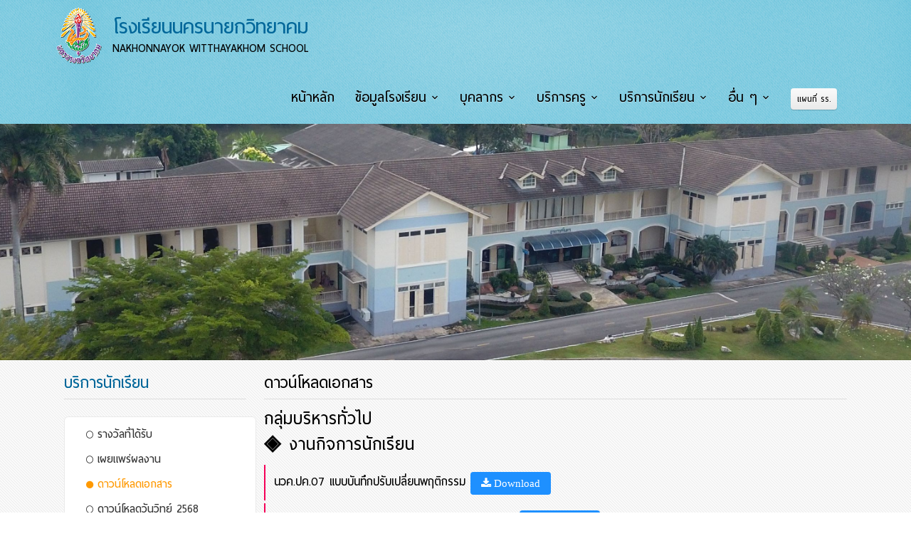

--- FILE ---
content_type: text/html; charset=utf-8
request_url: https://nakorn.ac.th/mis/?Cont=Others&Id=5
body_size: 6912
content:
<!DOCTYPE html>
<html lang="en">
  <head>
    <title>โรงเรียนนครนายกวิทยาคม</title>
    <meta name="keywords" content="โรงเรียนนครนายกวิทยาคม">
    <meta name="description" content="โรงเรียนนครนายกวิทยาคม">
    <meta charset="utf-8">
    <meta name="viewport" content="width=device-width, initial-scale=1, maximum-scale=1, viewport-fit=cover, shrink-to-fit=no" />
    <link rel="shortcut icon" href="https://www.nakorn.ac.th/mis/schoolmin/images/favicon.ico">
    <link rel="Short Icon" href="https://www.nakorn.ac.th/mis/schoolmin/images/favicon.ico">

    <link href="https://fonts.googleapis.com/css?family=Oswald:400,700|Work+Sans:300,400,700" rel="stylesheet">
    <link rel="stylesheet" href="web_fonts/icomoon/style.css?1769906330">

    <link rel="stylesheet" href="web_css/bootstrap.css?1769906330">
    <link rel="stylesheet" href="web_css/magnific-popup.css?1769906330">
    <link rel="stylesheet" href="web_css/jquery-ui.css?1769906330">
    <link rel="stylesheet" href="web_css/owl.carousel.min.css?1769906330">
    <link rel="stylesheet" href="web_css/owl.theme.default.min.css?1769906330">
    <link rel="stylesheet" href="web_css/bootstrap-datepicker.css?1769906330">
    <link rel="stylesheet" href="web_css/animate.css?1769906330">
    
    <link rel="stylesheet" href="https://cdn.jsdelivr.net/npm/mediaelement@4.2.7/build/mediaelementplayer.min.css?1769906330">

    <link rel="stylesheet" href="web_fonts/flaticon/font/flaticon.css?1769906330">
  
    <link rel="stylesheet" href="web_css/aos.css?1769906330">

    <link rel="stylesheet" href="web_css/style.css?1769906330">
        
    <link rel="stylesheet" type="text/css" href="schoolmin/css/thaisansbold.css?1769906330" />
    <link rel="stylesheet" type="text/css" href="css/icons.css?1769906330" />
    <link rel="stylesheet" type="text/css" href="css/font-awesome.css?1769906330" />
    
    <link rel="stylesheet" type="text/css" href="css/main_schoolweb.css?1769906330" />
    <link rel="stylesheet" type="text/css" href="css/theme_main.css?1769906330" />
    
    <link rel="stylesheet" type="text/css" href="css/link_effect.css?1769906330" />
    <link rel="stylesheet" type="text/css" href="css/banner.css?1769906330" />
    <link rel="stylesheet" type="text/css" href="css/galleryhover.css?1769906330" />
    <link rel="stylesheet" type="text/css" href="css/leftside_menu.css?1769906330" />
    
    <link rel="stylesheet" type="text/css" href="css/photo_style.css?1769906330" />
    
    <link rel="stylesheet" type="text/css" href="css/main_schoolweb_responsive.css?1769906330" />
    
    <link rel="stylesheet" type="text/css" href="css/carousel.css?1769906330" />
    <link rel="stylesheet" type="text/css" href="css/timeline.css?1769906330">
    
	    
	        
    <style>
		body {
			width:100%!important;
		}
	
		a {
			outline: none !important;
		}
		
		.db_content {
			font-family: 'thaisansbold';
			font-weight:normal;
			font-size:21px!important;
		}
		
		.area-bottom{
			line-height: 24px;
			font-size: 11px;
			font-family:tahoma;
			position: relative;
			width:100%;
			background:;
			height:50px;
			padding:10px 0px;
		}
	</style>
        
    <!--  code for slider -->
    <script src="vendor/jquery/jquery.min.js?1769906330"></script>
    <script src="vendor/bootstrap/js/bootstrap.bundle.min.js?1769906330"></script>

	<script>
    function read_more(url){
    
        
        var today = new Date();
        var date = today.getFullYear()+'-'+(today.getMonth()+1)+'-'+today.getDate();
        var time = today.getHours() + ":" + today.getMinutes() + ":" + today.getSeconds();
        var dateTime = date+'_'+time;
    
        window.location.href = url+"&cur="+dateTime;
    
    }
    
    var cont = "Others";
    
    $(document).ready(function (){
    
        if(cont!="Home" && cont!=""){
            $('html, body').animate({
                scrollTop: $('#maincontent').offset().top
            }, 'slow');
        }
    });
    
    </script>
    
  </head>
  <body style="padding:0px">

	<div class="site-wrap">
    
	    <div class="site-mobile-menu">
      <div class="site-mobile-menu-header">
        <div class="site-mobile-menu-close mt-3">
          <span class="icon-close2 js-menu-toggle"></span>
        </div>
      </div>
      <div class="site-mobile-menu-body"></div>
      <div class="site-mobile-menu-left"></div>
    </div> <!-- .site-mobile-menu -->
    
    
    <div class="site-navbar-wrap js-site-navbar bg-white">
      
      <div class="container">
        <div class="site-navbar bg-light">
          <div class="row align-items-center">
            <div class="col-12">
            
              	<h2 class="mb-3 site-logo" style="float:left"><a href="index.php"  class="font-weight-bold"><img src="schoolmin/gallery/logo/school_logo.png?1769906330" alt="logo" class="logoschool"/></a></h2>
                
				<div style="float:left" class="school">
                    <h5 class="schoolname">โรงเรียนนครนายกวิทยาคม</h5>
                    <h4 class="schoolname_en"> Nakhonnayok Witthayakhom SCHOOL</h4>
                </div>
                
				<div style="float:left" class="school_hidden">
                    <h5 class="schoolname_hidden">Nakhonnayok Witthayakhom</h5>
                </div>
                
                <div style="float:right">
                    <nav class="site-navigation text-right pt-4 pb-0" role="navigation" style="line-height:10px">
                                              <ul class="site-menu js-clone-nav d-none d-lg-block"  id="topmenu">
                    <li><a href='?Cont=Home'>หน้าหลัก</a></li>
                    <li class="has-children">
                      <a href="javascript:void(0);" class="li-mobile-menu">ข้อมูลโรงเรียน</a>
                      <ul class="dropdown arrow-top">
						                        <li><a href="?Cont=About&Id=1">ประวัติโรงเรียน</a></li>
                                                <li><a href="?Cont=About&Id=2">วิสัยทัศน์ พันธกิจ กลยุทธ์</a></li>
                                                <li><a href="?Cont=About&Id=3">แผนผังอาคารเรียน</a></li>
                                                <li><a href="?Cont=About&Id=4">ข้อมูลนักเรียน</a></li>
                                                <li><a href="?Cont=About&Id=5">ทำเนียบผู้บริหาร</a></li>
                                                <li><a href="?Cont=About&Id=6">หลักสูตรสถานศึกษา</a></li>
                                              </ul>
                    </li>
                    <li class="has-children">
                      <a href="javascript:void(0);">บุคลากร</a>
                      <ul class="dropdown arrow-top">
						                        <li><a href="?Cont=Personnel&Id=1">ฝ่ายบริหาร</a></li>
                                                <li><a href="?Cont=Personnel&Id=2">กลุ่มสาระฯ ไทย</a></li>
                                                <li><a href="?Cont=Personnel&Id=3">กลุ่มสาระฯ คณิตศาสตร์</a></li>
                                                <li><a href="?Cont=Personnel&Id=4">กลุ่มสาระฯ วิทย์เทคโน</a></li>
                                                <li><a href="?Cont=Personnel&Id=5">กลุ่มสาระฯ สังคม</a></li>
                                                <li><a href="?Cont=Personnel&Id=6">กลุ่มสาระฯ สุข พละ</a></li>
                                                <li><a href="?Cont=Personnel&Id=8">กลุ่มสาระฯ ศิลปะ</a></li>
                                                <li><a href="?Cont=Personnel&Id=9">กลุ่มสาระฯ การงาน</a></li>
                                                <li><a href="?Cont=Personnel&Id=7">กลุ่มสาระฯ ต่างประเทศ</a></li>
                                                <li><a href="?Cont=Personnel&Id=10">กิจกรรมพัฒนาผู้เรียน(แนะแนว)</a></li>
                                                                        <li><a href="?Cont=Personnel&Type=adviser&ClassNum=9">ครูที่ปรึกษาระดับชั้น ม.1</a></li>
                                                <li><a href="?Cont=Personnel&Type=adviser&ClassNum=10">ครูที่ปรึกษาระดับชั้น ม.2</a></li>
                                                <li><a href="?Cont=Personnel&Type=adviser&ClassNum=11">ครูที่ปรึกษาระดับชั้น ม.3</a></li>
                                                <li><a href="?Cont=Personnel&Type=adviser&ClassNum=12">ครูที่ปรึกษาระดับชั้น ม.4</a></li>
                                                <li><a href="?Cont=Personnel&Type=adviser&ClassNum=13">ครูที่ปรึกษาระดับชั้น ม.5</a></li>
                                                <li><a href="?Cont=Personnel&Type=adviser&ClassNum=14">ครูที่ปรึกษาระดับชั้น ม.6</a></li>
                                              </ul>
                    </li>
                    <li class="has-children">
                      <a href="javascript:void(0);">บริการครู</a>
                      <ul class="dropdown arrow-top">
						                        <li><a href="?Cont=TeacherService&Id=4">สารสนเทศครู</a></li>
                                                <li><a href="?Cont=TeacherService&Id=2">ตารางสอน</a></li>
                                                <li><a href="?Cont=TeacherService&Id=5">รายชื่อนักเรียน</a></li>
                                                <li><a href="?Cont=TeacherService&Id=6">SGS สำหรับครู</a></li>
                                              </ul>
                    </li>
                    <li class="has-children">
                      <a href="javascript:void(0);">บริการนักเรียน</a>
                      <ul class="dropdown arrow-top">
						                        <li><a href="?Cont=StudentService&Id=2">สารสนเทศนักเรียน</a></li>
                                                <li><a href="?Cont=StudentService&Id=1">ตารางเรียน</a></li>
                                                <li><a href="?Cont=StudentService&Id=4">คู่มือนักเรียน</a></li>
                                                <li><a href="?Cont=StudentService&Id=6">ระบบรับสมัครนักเรียน</a></li>
                                                <li><a href="?Cont=StudentService&Id=11">SGS สำหรับนักเรียน</a></li>
                                              </ul>
                    </li>
                    <li class="has-children">
                      <a href="javascript:void(0);">อื่น ๆ</a>
                      <ul class="dropdown arrow-top">
						                        <li><a href="?Cont=Others&Id=1">รางวัลที่ได้รับ</a></li>
                                                <li><a href="?Cont=Others&Id=2">เผยแพร่ผลงาน</a></li>
                                                <li><a href="?Cont=Others&Id=5">ดาวน์โหลดเอกสาร</a></li>
                                                <li><a href="?Cont=Others&Id=12">ดาวน์โหลดวันวิทย์ 2568</a></li>
                                              </ul>
                    </li>
                    <li class="menubg" style="margin-right:0px;padding-right:0px">
                    <a href="https://wego.here.com/directions/mix//%E0%B9%82%E0%B8%A3%E0%B8%87%E0%B9%80%E0%B8%A3%E0%B8%B5%E0%B8%A2%E0%B8%99%E0%B8%99%E0%B8%84%E0%B8%A3%E0%B8%99%E0%B8%B2%E0%B8%A2%E0%B8%81%E0%B8%A7%E0%B8%B4%E0%B8%97%E0%B8%A2%E0%B8%B2%E0%B8%84%E0%B8%A1,-%E0%B8%96%E0%B8%99%E0%B8%99-%E0%B8%AA%E0%B8%B8%E0%B8%A7%E0%B8%A3%E0%B8%A3%E0%B8%93%E0%B8%A8%E0%B8%A3,-%E0%B8%99%E0%B8%84%E0%B8%A3%E0%B8%99%E0%B8%B2%E0%B8%A2%E0%B8%81,-%E0%B8%99%E0%B8%84%E0%B8%A3%E0%B8%99%E0%B8%B2%E0%B8%A2%E0%B8%81-26000:764w4xbz-6ca02260a0aa4df683d08350d4a2ff19?map=14.2017,101.21871,15,normal" target="_blank" class="map" style="margin-right:0px;padding-right:0px"><span class="d-inline-block p-1 bg-primarys text-black btn btn-org thaisans">&nbsp;แผนที่ รร.&nbsp;</span></a>
                    </li>
                    
                    <li>
                    <a href="https://wego.here.com/directions/mix//%E0%B9%82%E0%B8%A3%E0%B8%87%E0%B9%80%E0%B8%A3%E0%B8%B5%E0%B8%A2%E0%B8%99%E0%B8%99%E0%B8%84%E0%B8%A3%E0%B8%99%E0%B8%B2%E0%B8%A2%E0%B8%81%E0%B8%A7%E0%B8%B4%E0%B8%97%E0%B8%A2%E0%B8%B2%E0%B8%84%E0%B8%A1,-%E0%B8%96%E0%B8%99%E0%B8%99-%E0%B8%AA%E0%B8%B8%E0%B8%A7%E0%B8%A3%E0%B8%A3%E0%B8%93%E0%B8%A8%E0%B8%A3,-%E0%B8%99%E0%B8%84%E0%B8%A3%E0%B8%99%E0%B8%B2%E0%B8%A2%E0%B8%81,-%E0%B8%99%E0%B8%84%E0%B8%A3%E0%B8%99%E0%B8%B2%E0%B8%A2%E0%B8%81-26000:764w4xbz-6ca02260a0aa4df683d08350d4a2ff19?map=14.2017,101.21871,15,normal" target="_blank" class="submap"><span class="d-inline-block p-1 bg-primarys text-black btn btn-org thaisans">&nbsp;แผนที่ รร.&nbsp;</span></a>
                    </li>
                  </ul>                    </nav>
                </div>

				<div style="float:right" class="topright">
                    <div class="d-inline-block d-lg-none ml-md-0 mr-auto py-3">
                    <a href="#" class="site-menu-toggle js-menu-toggle text-black"><span class="icon-menu h3"></span></a>
                    </div>
                </div>
                
            </div> <!-- <div class="col-12"> !-->
          </div>

        </div>
      </div>
    </div>
 <div class="royal_banner" style="background-image: url('schoolmin/gallery/royals/royal-950340.png');background-position: middle left, center center"></div>

<style>
.db_content {
	font-family: 'thaisansbold';
	font-weight:bold!important;
	font-size:21px!important;
}

form.round{
	width:100%;
}

form.round input:not([type="submit"]), form textarea {
	width:90%!important;
	padding: 10px 20px;
	margin: 5px 0px;
	border-radius: 20px;
	border: 1px solid #dedfe2;
	font-family: inherit;
	font-size: 13px;
	font-weight: 300;
	outline: none;
	-webkit-transition: .3s ease;
	transition: .3s ease;
}

form.round input:not([type="submit"]):hover, form.round input:not([type="submit"]):active, form.round input:not([type="submit"]):focus, form.round textarea:hover, form textarea:active, form.round textarea:focus {
  border-color: #66CCCC;
}

form.round textarea {
  display: block;
  min-height: 150px;
  resize: vertical;
}

.contact_title {
	font-size:38px!important;
	color:#1c5e2e;
	margin-bottom:20px;
}

.buttons {
	display: inline-block;
	padding: 10px 30px;
	border-radius: 20px;
	color: white;
	text-decoration: none;
	background-color: #66CCCC;
	line-height: normal;
	border: none;
	outline: none;
	font-size: 1em;
	margin-top:10px;
}
.buttons:hover {
	background-color:#3DB8B8;
}
.buttons.secondary {
  background-color: #e9eaed;
  color: #7d808c;
}
img {
	max-width:100%!important;
}
</style>
<div class="main-content">
    <div class="cont-top">
        <div class="theme-containers">
            <div class="theme-row">
            
               <!-- Left Sidebar -->
                <div class="col-sm-12 col-md-12 col-lg-3 col-xl-3">
                    <header class="d-none d-lg-block">
                        <div class="subline_title"><h2 class="subheadline submain">บริการนักเรียน</h2></div>
                    </header>
                    <section class="d-inline-block d-lg-none ml-md-0 mr-auto pt-0">
                        <header>
                            <div class="subline_title" style="border:none"><h2 class="subheadline submain">บริการนักเรียน</h2></div>
                        </header>
                    </section>
                    
                    <div style="float:left;padding-left:0px">
                        <nav class="site-navigation pl-0 pt-1 pb-0 ml-0" role="navigation">
                                                <ul class="site-menu leftmenu js-clone-nav d-none d-lg-block pl-0 ml-0 pt-2" id="leftmenu" style="width:270px">
					                    <li class="leftmenu"><a href="?Cont=Others&Id=1" style="padding-left:0px;left:0px;margin-left:0px" ><i class="fa fa-circle-thin"></i> รางวัลที่ได้รับ</a></li>
                                        <li class="leftmenu"><a href="?Cont=Others&Id=2" style="padding-left:0px;left:0px;margin-left:0px" ><i class="fa fa-circle-thin"></i> เผยแพร่ผลงาน</a></li>
                                        <li class="leftmenu"><a href="?Cont=Others&Id=5" style="padding-left:0px;left:0px;margin-left:0px" class='active'><i class="fa fa-circle"></i> ดาวน์โหลดเอกสาร</a></li>
                                        <li class="leftmenu"><a href="?Cont=Others&Id=12" style="padding-left:0px;left:0px;margin-left:0px" ><i class="fa fa-circle-thin"></i> ดาวน์โหลดวันวิทย์ 2568</a></li>
                                      </ul>                        </nav>
                    </div>
                    
                    <div style="float:right" class="topleft">
                        <div class="d-inline-block d-lg-none ml-md-0 mr-auto pt-0">
                        <a href="#" class="site-menu-toggle js-menu-lefttoggle text-black"><span class="icon-menu h3"></span></a>
                        </div>
                    </div>
                    
                </div>
                <!-- Left Sidebar -->
            
                <!-- Left Sidebar -->
                    
                                <!-- Middle Content -->
                <div class="col-lg-9 col-xl-9 col-md-12 col-sm-12">
        
                        <section>
                            <header>
                                <div class="subline_title"><h2 class="subheadline">ดาวน์โหลดเอกสาร</h2></div>
                            </header>
                            
                            <div class="db_content" style="min-height:300px">
                                <link rel="stylesheet" href="https://cdnjs.cloudflare.com/ajax/libs/font-awesome/4.7.0/css/font-awesome.min.css">
<style>
/* v.1 add button by Dream Yossak Kaewsook */
.list {position: relative;}.list h2 {color: #000000;font-weight: 700;font-size: 30px;letter-spacing: 1px;margin-bottom: 10px;}
.list ul {position: relative;}
.list ul li {position: relative;left: 0;color: #000000;list-style: none;margin: 4px 0;border-left: 2px solid #f50057;transition: 0.5s;cursor: pointer;}
.list ul li:hover {left: 10px;}
.list ul li span {position: relative;padding: 8px;padding-left: 12px;display: inline-block;z-index: 1;transition: 0.5s;}
.list ul li:hover span {color: #111;}
.list ul li:before {content: "";position: absolute;width: 100%;height: 100%;background: #FFC0CB;transform: scaleX(0);transform-origin: left;transition: 0.5s;}
.list ul li:hover:before {transform: scaleX(1);}
/* v.2 add button by Dream Yossak Kaewsook */
.btn {background-color: DodgerBlue;border: none;color: white;padding: 5px 15px;cursor: pointer;font-size: 15px;}
.btn:hover {background-color: RoyalBlue;transition: 0.5s;}
</style><div class="list">
    <h2>
    กลุ่มบริหารทั่วไป
    <br>
    ◈ งานกิจการนักเรียน
    </h2>
  
    <ul>
      <li><span>นวค.ปค.07 แบบบันทึกปรับเปลี่ยนพฤติกรรม <a style="text-decoration:none" href="https://drive.google.com/file/d/1TWdkGURczGaheSzJNLG85NQH3wVkQeI_/view" target="_blank"><button class="btn"><i class="fa fa-download"></i> Download</button></a></span></li>
      <li><span>นวค.ปค.08 แบบคำร้องขอหนังสือรับรองความประพฤติ <a style="text-decoration:none" href="https://drive.google.com/file/d/1or31K3uq2Z72dW-PVlXrs95jbz-J_bup/view" target="_blank"><button class="btn"><i class="fa fa-download"></i> Download</button></a></span></li>
      <li><span>นวค.ปค.09 แบบคำร้องขออนุญาตไว้ผมยาว <a style="text-decoration:none" href="https://drive.google.com/file/d/16Uoh7cS0bTRQAixLn0K9QcyMXz56F3q1/view" target="_blank"><button class="btn"><i class="fa fa-download"></i> Download</button></a></span></li> 
      <li><span>นวค.ปค.10 แบบบันทึกขอเพิ่มคะแนนความดี <a style="text-decoration:none" href="https://drive.google.com/file/d/1p2lZp6uLoStpW4jjO08FmD9KuIjG69Mc/view" target="_blank"><button class="btn"><i class="fa fa-download"></i> Download</button></a></span></li> 
    </ul>
  </div>
   
  <hr width="100%" size="2" color="blue" noshade>
   
  <div class="list">
    <h2>
    กลุ่มบริหารวิชาการ
    <br>
   
    </h2>
  
    <ul>
      <li><span>แบบฟอร์มนักเรียนลาป่วย <a style="text-decoration:none" href="https://drive.google.com/file/d/1_muEsQQiSTxwP57b4IoB-1NtCgrVSGhw/view?usp=drive_link" target="_blank"><button class="btn"><i class="fa fa-download"></i> Download</button></a></span></li>
      <li><span>แบบคำร้องขอสอบภายหลัง <a style="text-decoration:none" href="https://drive.google.com/file/d/1RPAbADwwJWsrSGnxbp4vqbLMnZkOgZzw/view?usp=drive_link" target="_blank"><button class="btn"><i class="fa fa-download"></i> Download</button></a></span></li>
      <li><span>แบบคำร้องขอสอบแก้ตัว <a style="text-decoration:none" href="https://drive.google.com/file/d/1Z4tsP9zGRElt7Ts_ePShHj132QZXQCG-/view?usp=drive_link" target="_blank"><button class="btn"><i class="fa fa-download"></i> Download</button></a></span></li>
      <li><span>แบบคำร้องขอพักการเรียน <a style="text-decoration:none" href="https://drive.google.com/file/d/1PyA3baiaSzder4yif-nWBrv17SiOayNj/view?usp=drive_link" target="_blank"><button class="btn"><i class="fa fa-download"></i> Download</button></a></span></li>
      <li><span>แบบคำร้องขอย้ายออก <a style="text-decoration:none" href="https://drive.google.com/file/d/1003vpi6CPOOeL9K9OQDfdrjZA0_DJzI_/view?usp=drive_link" target="_blank"><button class="btn"><i class="fa fa-download"></i> Download</button></a></span></li>
      <li><span>แบบคำร้องขอย้ายเข้าเรียน <a style="text-decoration:none" href="https://drive.google.com/file/d/1mcDWb5l6fD9cEdWSExOFEWW3VXQ_hTfr/view?usp=drive_link" target="_blank"><button class="btn"><i class="fa fa-download"></i> Download</button></a></span></li>
      <li><span>แบบคำร้องขอกลับเข้าเรียน <a style="text-decoration:none" href="https://drive.google.com/file/d/1y9HQ_ETpKH8JGQMEIdDu_hUBq4P7Uqp2/view?usp=drive_link" target="_blank"><button class="btn"><i class="fa fa-download"></i> Download</button></a></span></li>
      <li><span>แบบขอเปลี่ยนชื่อ-สกุล และอื่น ๆ <a style="text-decoration:none" href="https://drive.google.com/file/d/1CyBW7BEpJ3FJxN80TStpazNpvy-Fip4U/view?usp=drive_link" target="_blank"><button class="btn"><i class="fa fa-download"></i> Download</button></a></span></li>
      <li><span>แบบรายงานนักเรียนที่มีเวลาเรียนไม่ครบ <a style="text-decoration:none" href="https://drive.google.com/file/d/1eck-bNGk5on8IePRCv4cK6ARbiC9DVKi/view?usp=drive_link" target="_blank"><button class="btn"><i class="fa fa-download"></i> Download</button></a></span></li>
      <li><span>แบบรายงานติดตามนักเรียนที่ไม่ส่งงาน <a style="text-decoration:none" href="https://drive.google.com/file/d/1X9PpwkexkXdFjOWhh8zl7Q1Zk7vwvK-7/view?usp=drive_link" target="_blank"><button class="btn"><i class="fa fa-download"></i> Download</button></a></span></li>
      <li><span>แบบรายงานผลการสอบแก้ตัว <a style="text-decoration:none" href="https://drive.google.com/file/d/1quly8otNyq7dBwhlIwqhKA-XKF9qSR35/view?usp=drive_link" target="_blank"><button class="btn"><i class="fa fa-download"></i> Download</button></a></span></li>
      <li><span>แบบบันทึกการแลกคาบสอน <a style="text-decoration:none" href="https://drive.google.com/file/d/1Q5_094qzu_PO7L5tFZ2Cl6HABfGc1Oqy/view?usp=drive_link" target="_blank"><button class="btn"><i class="fa fa-download"></i> Download</button></a></span></li>
      <li><span>แบบบันทึกการสอนแทน <a style="text-decoration:none" href="https://drive.google.com/file/d/1GY8jjVx7I9fftr_1pZmbSUWMA7NHKg0Z/view?usp=drive_link" target="_blank"><button class="btn"><i class="fa fa-download"></i> Download</button></a></span></li>
    </ul>
  </div>
   
  <hr width="100%" size="2" color="blue" noshade>
   
  <div class="list">
    <h2>
    กลุ่มบริหารงานบุคคล
    <br>
   
    </h2>
  
    <ul>
      <li><span>    <a style="text-decoration:none" href="https://www.nakorn.ac.th"></a></span></li>
      <li><span>   </span></li>
      <li><span>   </span></li>
      <li><span>   </span></li>
    </ul>
  </div>
   
  <hr width="100%" size="2" color="blue" noshade>
   
  <div class="list">
    <h2>
    กลุ่มบริหารงบประมาณ
    <br>
   
    </h2>
  
    <ul>
      <li><span>   <a style="text-decoration:none" href="https://www.nakorn.ac.th"></a></span></li>
      <li><span>   </span></li>
      <li><span>   </span></li>
      <li><span>   </span></li>
    </ul>
  </div>
   
  <hr width="100%" size="2" color="blue" noshade>
                                
                                <div style="margin:30px 0px;text-align:center"></div>
                            </div>
                            
                            

                        </section>
        
                </div>
                <!-- Middle Content -->

            </div>
        </div>
    </div>

    
</div>
<footer class="site-footer footer-top py-4">
  <div class="container">
    
    <div class="row">
      <div class="col-md-3 mb-4">
        <section class="link_effect stat">
            <div class="border-stat">
                <h2 style="border-bottom:1px solid #66CCCC" class="font-22"><span class="icon-stats-bars"></span>&nbsp;สถิติการเข้าชมเว็บไซต์</h2>
                <p class="stat"><i class="fa online fa-circle"></i>ออนไลน์<span class="counter">1</span></p>
                <p class="stat"><i class="fa fa-circle"></i>วันนี้<span class="counter">92</span></p>
                <p class="stat"><i class="fa fa-circle"></i>เมื่อวานนี้<span class="counter">485</span></p>
                <p class="stat"><i class="fa fa-circle"></i>สัปดาห์นี้<span class="counter">4413</span></p>
                                <p class="stat"><i class="fa fa-circle"></i>สัปดาห์ที่แล้ว<span class="counter">14552</span></p>
                                <p class="stat"><i class="fa fa-circle"></i>เดือนนี้<span class="counter">92</span></p>
                                <p class="stat"><i class="fa fa-circle"></i>เดือนที่แล้ว<span class="counter">38459</span></p>
                                <p class="stat"><i class="fa fa-circle"></i>ปี<span class="counter">38551</span></p>
                <p class="stat"><i class="fa fa-circle"></i>ทั้งหมด<span class="counter">39375561</span></p>
            </div>
        </section>
      </div>
      
    <div class="col-md-5 ml-auto mt-0 mb-3">

            <section class="link_effect">
                <header>
					<div class="subline_footer">
                    <h2>ลิงค์ภายนอก</h2>
                                        <span style="float:right;padding-top:10px">
                        <a href="?Cont=RLD" class="seemore thaisansbold font-19">ลิงค์ทั้งหมด</a>
                    </span>
                                        </div>
                </header>
                <p>
                    <nav class="cl-effect-2">
                    	                        <a href="http://www.moe.go.th/moe/th/home/main.php" target="_blank" class="thaisansbold font-18"><span>กระทรวงศึกษาธิการ</span></a>
                                                <a href="http://www.obec.go.th/" target="_blank" class="thaisansbold font-18"><span>สำนักงานคณะกรรมการการศึกษาขั้นพื้นฐาน</span></a>
                                                <a href="http://www.ksp.or.th/ksp2018/" target="_blank" class="thaisansbold font-18"><span>คุรุสภา</span></a>
                                                <a href="https://www.spm-pn.go.th/" target="_blank" class="thaisansbold font-18"><span>สำนักงานเขตพื้นที่การศึกษามัธยมศึกษาปราจีนบุรี นครนายก</span></a>
                                                <a href="http://salary.spm7salary.net/" target="_blank" class="thaisansbold font-18"><span>ระบบเงินเดือนข้าราชการและลูกจ้างประจำ</span></a>
                                                <a href="https://otepc.go.th/th/" target="_blank" class="thaisansbold font-18"><span>สำนักงาน ก.ค.ศ.</span></a>
                                            </nav>
                </p>
            </section>

    </div>
      
	      <div class="col-md-4 ml-auto mt-0">
            <section class="footer-contact">
                <header><div class="subline_footer"><h2>ติดต่อสอบถาม</h2></div></header>
                <p>
                    <span style="display:table-cell;padding-right:10px"><span class="icon-location"></span></span>
                    <span style="display:table-cell;line-height:20px" class="font-20">ข-1/330 ต.นครนายก  อ.เมืองนครนายก  จ.นครนายก  26000</span>
                </p>
                <p><span class="icon-phone2"></span> โทร 037-321511</p>
                <p><span class='icon-envelop'></span> webmaster@nakorn.ac.th</p>            </section>
      </div>
    </div>
  </div>
</footer>

<div class="py-3 bg-primary footer-bottom">
  <div class="container">
    <div class="row align-items-center">
      <div class="col-md-9 text-center text-md-left mb-3 mb-md-0">
        <h1 class="text-white mb-2">Copyright © 2019 NWK-MIS. All Rights Reserved.</h1>
      </div>
      <div class="col-md-3 ml-auto text-center text-md-left">
        <a href="https://wego.here.com/directions/mix//%E0%B9%82%E0%B8%A3%E0%B8%87%E0%B9%80%E0%B8%A3%E0%B8%B5%E0%B8%A2%E0%B8%99%E0%B8%99%E0%B8%84%E0%B8%A3%E0%B8%99%E0%B8%B2%E0%B8%A2%E0%B8%81%E0%B8%A7%E0%B8%B4%E0%B8%97%E0%B8%A2%E0%B8%B2%E0%B8%84%E0%B8%A1,-%E0%B8%96%E0%B8%99%E0%B8%99-%E0%B8%AA%E0%B8%B8%E0%B8%A7%E0%B8%A3%E0%B8%A3%E0%B8%93%E0%B8%A8%E0%B8%A3,-%E0%B8%99%E0%B8%84%E0%B8%A3%E0%B8%99%E0%B8%B2%E0%B8%A2%E0%B8%81,-%E0%B8%99%E0%B8%84%E0%B8%A3%E0%B8%99%E0%B8%B2%E0%B8%A2%E0%B8%81-26000:764w4xbz-6ca02260a0aa4df683d08350d4a2ff19?map=14.2017,101.21871,15,normal" target="_blank" class="btn btn-bg-primary d-inline-block d-md-block font-secondary text-uppercase" style="font-family:thaisansbold;font-size:20px;padding-top:5px;padding-bottom:5px">แผนที่โรงเรียน</a>
      </div>
    </div>
  </div>
  <div class="back-to-top blue-yellow-back"><span class="icon-arrow-up2"></span></div>
</div>
<script>
	$("#settings").on("click", function()
	{
	  $("#menu").fadeToggle("fast");
	});
			
	jQuery(document).ready(function() {
		var offset = 200;
		var duration = 900;
		jQuery(window).scroll(function() {
		
			if (jQuery(this).scrollTop() > offset) {
				jQuery('.back-to-top').fadeIn(900);
			} else {
				jQuery('.back-to-top').fadeOut(900);
			}
			
		});
		
		jQuery('.back-to-top').click(function(event) {
			event.preventDefault();
			jQuery('html, body').animate({scrollTop: 0}, duration);
			return false;
		})
	});
</script>
    </div>

    <script src="js/jquery-3.3.1.min.js"></script>
  <script src="js/jquery-migrate-3.0.1.min.js"></script>
    
  <script src="js/aos.js?1769906330"></script>
  <script src="js/main.js?1769906330"></script>

	
  </body>
</html>

--- FILE ---
content_type: text/css
request_url: https://nakorn.ac.th/mis/web_css/style.css?1769906330
body_size: 7027
content:
@charset "utf-8";
/* Base */
body {

  }

::-moz-selection {
  background: #000;
  color: #fff; }

::selection {
  background: #000;
  color: #fff; }


a {
  -webkit-transition: .3s all ease;
  -o-transition: .3s all ease;
  transition: .3s all ease; }
  a:hover {
    text-decoration: none; }


.text-black {
  color: #000 !important; }

.bg-black {
  background: #000 !important; }

.line-height-sm {
  line-height: 1.3; }

.line-height-xs {
  line-height: 1; }

.site-wrap {
  max-width: 2560px;
  margin: 0 auto;
  position: relative;
  -webkit-box-shadow: 0 0 20px 0 rgba(0, 0, 0, 0.1);
  box-shadow: 0 0 20px 0 rgba(0, 0, 0, 0.1);
  }
  .site-wrap:before {
    -webkit-transition: .3s all ease-in-out;
    -o-transition: .3s all ease-in-out;
    transition: .3s all ease-in-out;
    background: rgba(0, 0, 0, 0.6);
    content: "";
    position: absolute;
    z-index: 2000;
    top: 0;
    left: 0;
    right: 0;
    bottom: 0;
    opacity: 0;
    visibility: hidden; }
  .offcanvas-menu .site-wrap {
    position: absolute;
    height: 100%;
    width: 100%;
    z-index: 2;
    overflow: hidden; }
    .offcanvas-menu .site-wrap:before {
      opacity: 1;
      visibility: visible; }

.btn {
  position: relative;
  top: 0; }
  .btn:hover, .btn:active, .btn:focus {
    outline: none;
    -webkit-box-shadow: none !important;
    box-shadow: none !important; }
  .btn.btn-secondary {
    background-color: #e6e7e9;
    border-color: #e6e7e9;
    color: #000; }
  .btn.btn-sm {
    font-size: 0.9rem; }
  .btn.pill {
    border-radius: 30px !important; }
  .btn.btn-white.btn-outline-white {
    border-color: #fff;
    background: transparent;
    color: #fff; }
    .btn.btn-white.btn-outline-white:hover {
      background: #fff;
      color: #000; }

.bg-black {
  background: #000; }

.form-control {
  height: 47px; }
  .form-control:active, .form-control:focus {
    border-color: #fd7e14; }
  .form-control:hover, .form-control:active, .form-control:focus {
    -webkit-box-shadow: none !important;
    box-shadow: none !important; }

.site-section {
  padding: 3em 0; }
  @media (min-width: 768px) {
    .site-section {
      padding: 7em 0; } }
  .site-section.site-section-sm {
    padding: 4em 0; }

.site-section-heading {
  font-size: 30px;
  position: relative;
  padding-bottom: 20px; }
  .site-section-heading:before {
    content: "";
    left: 0%;
    bottom: 0;
    position: absolute;
    width: 40px;
    height: 2px;
    background: #fd7e14; }
  .site-section-heading.text-center:before {
    content: "";
    left: 50%;
    bottom: 0;
    -webkit-transform: translateX(-50%);
    -ms-transform: translateX(-50%);
    transform: translateX(-50%);
    position: absolute;
    width: 40px;
    height: 2px;
    background: #fd7e14; }

.site-footer {
  padding: 4em 0;
  background: #1e1e1c;
  color: rgba(255, 255, 255, 0.5); }
  .site-footer .footer-heading {
    font-size: 1rem;
    text-transform: uppercase;
    letter-spacing: .1em; }
  .site-footer a {
    color: rgba(255, 255, 255, 0.3); }
    .site-footer a:hover {
      color: #fff; }
  .site-footer ul li {
    margin-bottom: 10px; }

.bg-text-line {
  display: inline;
  background: #000;
  -webkit-box-shadow: 20px 0 0 #000, -20px 0 0 #000;
  box-shadow: 20px 0 0 #000, -20px 0 0 #000; }

.bg-image {
  background-size: cover;
  background-repeat: no-rpeeat;
  overflow: hidden;
  background-position: center center; }
  .bg-image.center {
    background-position: top center; }
  .bg-image.fixed {
    background-position: fixed !important; }
  .bg-image.overlay, .bg-image.overlay-primary, .bg-image.overlay-info, .bg-image.overlay-success, .bg-image.overlay-warning {
    position: relative; }
    .bg-image.overlay:before, .bg-image.overlay-primary:before, .bg-image.overlay-info:before, .bg-image.overlay-success:before, .bg-image.overlay-warning:before {
      content: "";
      position: absolute;
      top: 0;
      bottom: 0;
      right: 0;
      left: 0; }
  .bg-image.overlay:before {
    background: rgba(0, 0, 0, 0.4); }
  .bg-image.overlay-primary:before {
    background: rgba(253, 126, 20, 0.9); }
  .bg-image.overlay-info:before {
    background: rgba(23, 162, 184, 0.9); }
  .bg-image.overlay-success:before {
    background: rgba(40, 167, 69, 0.9); }
  .bg-image.overlay-success:before {
    background: rgba(238, 198, 10, 0.9); }

@media (max-width: 767.98px) {
  .display-3, .display-2, .display-4 {
    font-size: 3rem !important; } }

@media (max-width: 991.98px) {
  .bg-md-height {
    height: 300px; } }

@media (max-width: 767.98px) {
  .bg-sm-height {
    height: 300px; } }

/* Navbar */
.site-navbar-wrap {
  position: relative;
  z-index: 99;
  width: 100%;
  padding: 0px 0;
  left: 0;
  -webkit-transition: .3s all ease;
  -o-transition: .3s all ease;
  transition: .3s all ease;
  -webkit-box-shadow: 0 10px 20px -5px rgba(0, 0, 0, 0.1);
  box-shadow: 0 10px 20px -5px rgba(0, 0, 0, 0.1); 
  background: url(../images/light-blue.jpg);
	-webkit-background-size: cover;
	-moz-background-size: cover;
	-o-background-size: cover;
	background-size: cover;
	padding-bottom:0px;
	background-size: auto, 100% 250%!important;
	background-position: right 0px center!important;
	
	background-repeats:repeat-x;
	border-bottom:0px solid #3a8096;
  }

.site-navbar-top {
  display: none;
  font-size: 0.8rem;
  background: none; }
  .site-navbar-top a {
    color: #fff; }
  .site-navbar-top .text-with-icon {
    color: rgba(255, 255, 255, 0.5); }

.site-navbar-top, .site-navbar {
  border-bottom: 1px solid rgba(0, 0, 0, 0.1); }

.site-navbar {
  margin-bottom: 0px;
  width: 100%;
  border-bottom: none;
  background: none!important; 
  } /* แบ็คกราวน์ ส่วน header */
  .site-navbar .site-logo {
    font-weight: 200; }
    .site-navbar .site-logo a {
      font-weight: 200;
      font-size: 26px;
      color: #000; }
  .site-navbar .site-navigation .site-menu {
    margin-bottom: 0; }
    .site-navbar .site-navigation .site-menu .active > a {
      color: #000 !important; }
    .site-navbar .site-navigation .site-menu a {
      text-decoration: none !important;
      font-size: 15px;
      display: inline-block; }
    .site-navbar .site-navigation .site-menu > li {
      display: inline-block;
      padding: 10px 0px; }
      .site-navbar .site-navigation .site-menu > li > a {
        padding: 10px 2px;
        text-transform: uppercase;
        letter-spacing:normal!important;
        color: rgba(0, 0, 0, 0.6);
        font-size: 15px;
        text-decoration: none !important; }
        .site-navbar .site-navigation .site-menu > li > a:hover {
          color: #000; }
      .site-navbar .site-navigation .site-menu > li:last-child {
        padding-right: 0; }
        .site-navbar .site-navigation .site-menu > li:last-child > a {
          padding-right: 0; }
    .site-navbar .site-navigation .site-menu .has-children {
      position: relative; }
      .site-navbar .site-navigation .site-menu .has-children > a {
        position: relative;
        padding-right: 20px; }
        .site-navbar .site-navigation .site-menu .has-children > a:before {
          position: absolute;
          content: "\e313";
          font-size: 16px;
          top: 50%;
          right: 0;
          -webkit-transform: translateY(-50%);
          -ms-transform: translateY(-50%);
          transform: translateY(-50%);
          font-family: 'icomoon'; }
      .site-navbar .site-navigation .site-menu .has-children .dropdown {
			visibility: hidden;
			opacity: 0;
			top: 100%;
			border-radius: 7px;
			position: absolute;
			text-align: left;
			-webkit-box-shadow: 0 2px 10px -2px rgba(0, 0, 0, 0.25);
			box-shadow: 0 2px 10px -2px rgba(0, 0, 0, 0.25);
			padding: 10px 0px;
			margin-top: 20px;
			margin-left: 0px;
			background: #fff;
			-webkit-transition: 0.2s 0s;
			-o-transition: 0.2s 0s;
			transition: 0.2s 0s; 
		}
        .site-navbar .site-navigation .site-menu .has-children .dropdown.arrow-top {
          position: absolute; }
          .site-navbar .site-navigation .site-menu .has-children .dropdown.arrow-top:before {
            bottom: 100%;
            left: 10%;
            border: solid transparent;
            content: " ";
            height: 0;
            width: 0;
            position: absolute;
            pointer-events: none; }
          .site-navbar .site-navigation .site-menu .has-children .dropdown.arrow-top:before {
            border-color: rgba(136, 183, 213, 0);
            border-bottom-color: #fff;
            border-width: 7px;
            margin-left: -7px; }
        .site-navbar .site-navigation .site-menu .has-children .dropdown a {
          text-transform: none;
          letter-spacing: normal;
          -webkit-transition: 0s all;
          -o-transition: 0s all;
          transition: 0s all;
          color: #006699!important;
          color: #fff;
		  font-size:20px!important;
		  line-height:22px }
        .site-navbar .site-navigation .site-menu .has-children .dropdown .active > a {
          color: #fd7e14 !important; }
        .site-navbar .site-navigation .site-menu .has-children .dropdown > li {
          list-style: none;
          padding: 0;
          margin: 0;
          min-width: 220px; }
          .site-navbar .site-navigation .site-menu .has-children .dropdown > li > a {
            padding: 5px 5px;
            display: block; }
            .site-navbar .site-navigation .site-menu .has-children .dropdown > li > a:hover {
              color: #fd7e14!important; }
          .site-navbar .site-navigation .site-menu .has-children .dropdown > li.has-children > a:before {
            content: "\e315";
            right: 20px; }
          .site-navbar .site-navigation .site-menu .has-children .dropdown > li.has-children > .dropdown, .site-navbar .site-navigation .site-menu .has-children .dropdown > li.has-children > ul {
            left: 100%;
            top: 0; }
          .site-navbar .site-navigation .site-menu .has-children .dropdown > li.has-children:hover > a, .site-navbar .site-navigation .site-menu .has-children .dropdown > li.has-children:active > a, .site-navbar .site-navigation .site-menu .has-children .dropdown > li.has-children:focus > a {
            color: #fd7e14; }
      .site-navbar .site-navigation .site-menu .has-children a {
        text-transform: uppercase; }
      .site-navbar .site-navigation .site-menu .has-children:hover > a, .site-navbar .site-navigation .site-menu .has-children:focus > a, .site-navbar .site-navigation .site-menu .has-children:active > a {
        color: #000; }
      .site-navbar .site-navigation .site-menu .has-children:hover, .site-navbar .site-navigation .site-menu .has-children:focus, .site-navbar .site-navigation .site-menu .has-children:active {
        cursor: pointer; }
        .site-navbar .site-navigation .site-menu .has-children:hover > .dropdown, .site-navbar .site-navigation .site-menu .has-children:focus > .dropdown, .site-navbar .site-navigation .site-menu .has-children:active > .dropdown {
          -webkit-transition-delay: 0s;
          -o-transition-delay: 0s;
          transition-delay: 0s;
          margin-top: 0px;
          visibility: visible;
          opacity: 1; }

.site-mobile-menu {
  width: 300px;
  position: fixed;
  right: 0;
  z-index: 2000;
  padding-top: 20px;
  background: #fff;
  height: calc(100vh);
  -webkit-transform: translateX(110%);
  -ms-transform: translateX(110%);
  transform: translateX(110%);
  -webkit-box-shadow: -10px 0 20px -10px rgba(0, 0, 0, 0.1);
  box-shadow: -10px 0 20px -10px rgba(0, 0, 0, 0.1);
  -webkit-transition: .3s all ease-in-out;
  -o-transition: .3s all ease-in-out;
  transition: .3s all ease-in-out; }
  .offcanvas-menu .site-mobile-menu {
    -webkit-transform: translateX(0%);
    -ms-transform: translateX(0%);
    transform: translateX(0%); }
  .site-mobile-menu .site-mobile-menu-header {
    width: 100%;
    float: left;
    padding-left: 20px;
    padding-right: 20px; }
    .site-mobile-menu .site-mobile-menu-header .site-mobile-menu-close {
      float: right;
      margin-top: 8px; }
      .site-mobile-menu .site-mobile-menu-header .site-mobile-menu-close span {
        font-size: 30px;
        display: inline-block;
        padding-left: 10px;
        padding-right: 0px;
        line-height: 1;
        cursor: pointer;
        -webkit-transition: .3s all ease;
        -o-transition: .3s all ease;
        transition: .3s all ease; }
        .site-mobile-menu .site-mobile-menu-header .site-mobile-menu-close span:hover {
          color: #25262a; }
    .site-mobile-menu .site-mobile-menu-header .site-mobile-menu-logo {
      float: left;
      margin-top: 10px;
      margin-left: 0px; }
      .site-mobile-menu .site-mobile-menu-header .site-mobile-menu-logo a {
        display: inline-block;
        text-transform: uppercase; }
        .site-mobile-menu .site-mobile-menu-header .site-mobile-menu-logo a img {
          max-width: 70px; }
        .site-mobile-menu .site-mobile-menu-header .site-mobile-menu-logo a:hover {
          text-decoration: none; }
  .site-mobile-menu .site-mobile-menu-body {
    overflow-y: scroll;
    -webkit-overflow-scrolling: touch;
    position: relative;
    padding: 20px;
    height: calc(100vh - 52px);
    padding-bottom: 150px; }
  .site-mobile-menu .site-nav-wrap {
    padding: 0;
    margin: 0;
    list-style: none;
    position: relative; }
    .site-mobile-menu .site-nav-wrap a {
      padding: 10px 20px;
      display: block;
      position: relative;
      color: #212529; }
      .site-mobile-menu .site-nav-wrap a:hover {
        color: #fd7e14; }
    .site-mobile-menu .site-nav-wrap li {
      position: relative;
      display: block; }
      .site-mobile-menu .site-nav-wrap li.active > a {
        color: #fd7e14; }
    .site-mobile-menu .site-nav-wrap .arrow-collapse {
      position: absolute;
      right: 0px;
      top: 5px;
      z-index: 20;
      width: 36px;
      height: 36px;
      text-align: center;
      cursor: pointer;
      border-radius: 50%; }
      .site-mobile-menu .site-nav-wrap .arrow-collapse:hover {
        background: #f8f9fa; }
      .site-mobile-menu .site-nav-wrap .arrow-collapse:before {
        font-size: 12px;
        z-index: 20;
        font-family: "icomoon";
        content: "\f078";
        position: absolute;
        top: 50%;
        left: 50%;
        -webkit-transform: translate(-50%, -50%) rotate(-180deg);
        -ms-transform: translate(-50%, -50%) rotate(-180deg);
        transform: translate(-50%, -50%) rotate(-180deg);
        -webkit-transition: .3s all ease;
        -o-transition: .3s all ease;
        transition: .3s all ease; }
      .site-mobile-menu .site-nav-wrap .arrow-collapse.collapsed:before {
        -webkit-transform: translate(-50%, -50%);
        -ms-transform: translate(-50%, -50%);
        transform: translate(-50%, -50%); }
    .site-mobile-menu .site-nav-wrap > li {
      display: block;
      position: relative;
      float: left;
      width: 100%; }
      .site-mobile-menu .site-nav-wrap > li > a {
        padding-left: 20px;
		line-height:24px;
        font-size: 20px; font-family: 'thaisansbold';}
      .site-mobile-menu .site-nav-wrap > li > ul {
        padding: 0;
        margin: 0;
        list-style: none; }
        .site-mobile-menu .site-nav-wrap > li > ul > li {
          display: block; }
          .site-mobile-menu .site-nav-wrap > li > ul > li > a {
            padding-left: 40px;
            font-size: 18px; 
			line-height:20px;
			font-family: 'thaisansbold';
			}
          .site-mobile-menu .site-nav-wrap > li > ul > li > ul {
            padding: 0;
            margin: 0; }
            .site-mobile-menu .site-nav-wrap > li > ul > li > ul > li {
              display: block; }
              .site-mobile-menu .site-nav-wrap > li > ul > li > ul > li > a {
                font-size: 16px;
                padding-left: 60px; }

/* Blocks */
.site-blocks-cover {
  background-size: cover;
  background-repeat: no-repeat;
  background-position: center center; }
  .site-blocks-cover.overlay {
    position: relative; }
    .site-blocks-cover.overlay:before {
      position: absolute;
      content: "";
      left: 0;
      bottom: 0;
      right: 0;
      top: 0;
      background: rgba(0, 0, 0, 0.4); }
  .site-blocks-cover, .site-blocks-cover .row {
    min-height: 600px;
    height: calc(100vh); }
  .site-blocks-cover.inner-page, .site-blocks-cover.inner-page .row {
    min-height: 600px;
    height: calc(80vh); }
  .site-blocks-cover .sub-text {
    font-size: 1.1rem;
    text-transform: uppercase;
    color: rgba(255, 255, 255, 0.7);
    letter-spacing: .2em; }
  .site-blocks-cover h1 {
    font-weight: 700;
    color: #fff; }
    @media (min-width: 768px) {
      .site-blocks-cover h1 {
        font-size: 4rem; } }
  .site-blocks-cover p {
    color: #fff;
    font-size: 1.5rem;
    line-height: 1.5; }
  .site-blocks-cover .intro-text {
    font-size: 16px;
    line-height: 1.5; }

.caption {
  font-size: 16px;
  letter-spacing: .2em;
  text-transform: uppercase; }

.site-heading {
  font-weight: 300;
  text-transform: uppercase;
  font-size: 2rem; }
  @media (min-width: 768px) {
    .site-heading {
      font-size: 3rem; } }
  .site-heading strong {
    font-weight: 900; }

.site-block-1 {
  padding-top: 50px; }
  @media (min-width: 992px) {
    .site-block-1 {
      padding-top: 0;
      position: absolute;
      width: 100%;
      -webkit-transform: translateY(-100%);
      -ms-transform: translateY(-100%);
      transform: translateY(-100%); } }

.site-block-appointment {
  background: #ece8d9 !important; }
  .site-block-appointment form {
    -webkit-box-shadow: 0 5px 20px -2px rgba(0, 0, 0, 0.1);
    box-shadow: 0 5px 20px -2px rgba(0, 0, 0, 0.1); }

.text-white-opacity-5 {
  color: rgba(255, 255, 255, 0.5); }

.text-black-opacity-5 {
  color: rgba(0, 0, 0, 0.5); }

@media (max-width: 767.98px) {
  .site-block-feature .d-block {
    border-bottom: none !important; } }

.site-block-feature .item {
  width: 50%; }
  @media (max-width: 767.98px) {
    .site-block-feature .item {
      width: 100%;
      border-right: none !important;
      border-bottom: none !important; } }

.site-block-feature-2 .icon {
  font-size: 50px;
  position: relative;
  line-height: 1; }

.site-block-feature-2 h3 {
  font-size: 1.5rem; }

.site-block-3 .row-items {
  height: calc(50% - 15px);
  margin-bottom: 30px; }
  .site-block-3 .row-items.last {
    height: calc(50% - 15px);
    margin-bottom: 0; }

.site-block-3 .feature {
  -webkit-transition: .3s all ease-in-out;
  -o-transition: .3s all ease-in-out;
  transition: .3s all ease-in-out;
  height: 100%; }
  .site-block-3 .feature h3 {
    color: #000;
    font-size: 1.4rem; }
  .site-block-3 .feature:hover, .site-block-3 .feature:active, .site-block-3 .feature:focus, .site-block-3 .feature.active {
    -webkit-box-shadow: 0 5px 20px -2px rgba(0, 0, 0, 0.1);
    box-shadow: 0 5px 20px -2px rgba(0, 0, 0, 0.1); }

.site-block-half .image, .site-block-half .text {
  width: 100%; }
  @media (min-width: 992px) {
    .site-block-half .image, .site-block-half .text {
      width: 50%; } }

@media (max-width: 991.98px) {
  .site-block-half .image {
    margin-bottom: 50px; } }

.site-block-half .text {
  padding-left: 15px;
  padding-right: 15px; }
  @media (min-width: 992px) {
    .site-block-half .text {
      padding: 4rem; } }
  @media (min-width: 1200px) {
    .site-block-half .text {
      padding: 8rem; } }

.site-block-half .bg-image {
  background-position: center center; }
  @media (max-width: 991.98px) {
    .site-block-half .bg-image {
      height: 400px; } }

.site-block-half.site-block-video .image {
  position: relative; }
  .site-block-half.site-block-video .image .play-button {
    position: absolute;
    top: 50%;
    left: 50%;
    -webkit-transform: translate(-50%, -50%);
    -ms-transform: translate(-50%, -50%);
    transform: translate(-50%, -50%);
    font-size: 20px;
    width: 70px;
    height: 70px;
    background: #fff;
    display: block;
    border-radius: 50%;
    opacity: 1;
    color: #fd7e14 !important; }
    .site-block-half.site-block-video .image .play-button:hover {
      opacity: 1; }
    .site-block-half.site-block-video .image .play-button > span {
      position: absolute;
      left: 55%;
      top: 50%;
      -webkit-transform: translate(-60%, -50%);
      -ms-transform: translate(-60%, -50%);
      transform: translate(-60%, -50%); }

.site-block-testimony img {
  max-width: 140px;
  border-radius: 50%; }

.site-block-testimony p {
  font-size: 1.2rem; }

.site-block-testimony.active {
  background: #fff;
  -webkit-box-shadow: 0 5px 20px -2px rgba(0, 0, 0, 0.1);
  box-shadow: 0 5px 20px -2px rgba(0, 0, 0, 0.1); }

.post-entry {
  position: relative;
  overflow: hidden;
  border: 1px solid #e6e6e6; }
  .post-entry, .post-entry .text {
    border-radius: 4px;
    border-top: none !important; }
  .post-entry .date {
    color: #a6a6a6;
    font-weight: normal;
    letter-spacing: .1em; }
  .post-entry .image {
    overflow: hidden;
    position: relative; }
    .post-entry .image img {
      -webkit-transition: .3s all ease;
      -o-transition: .3s all ease;
      transition: .3s all ease;
      -webkit-transform: scale(1);
      -ms-transform: scale(1);
      transform: scale(1); }
  .post-entry:hover .image img, .post-entry:active .image img, .post-entry:focus .image img {
    -webkit-transform: scale(1.2);
    -ms-transform: scale(1.2);
    transform: scale(1.2); }

.block-13, .block-14, .block-15, .slide-one-item {
  position: relative;
  z-index: 1; }
  .block-13 .owl-nav, .block-14 .owl-nav, .block-15 .owl-nav, .slide-one-item .owl-nav {
    position: relative;
    position: absolute;
    bottom: 0px;
    left: 50%;
    -webkit-transform: translateX(-50%);
    -ms-transform: translateX(-50%);
    transform: translateX(-50%); }
    .block-13 .owl-nav .owl-prev, .block-13 .owl-nav .owl-next, .block-14 .owl-nav .owl-prev, .block-14 .owl-nav .owl-next, .block-15 .owl-nav .owl-prev, .block-15 .owl-nav .owl-next, .slide-one-item .owl-nav .owl-prev, .slide-one-item .owl-nav .owl-next {
      position: relative;
      display: inline-block;
      padding: 20px;
      font-size: 30px;
      color: #000; }
      .block-13 .owl-nav .owl-prev.disabled, .block-13 .owl-nav .owl-next.disabled, .block-14 .owl-nav .owl-prev.disabled, .block-14 .owl-nav .owl-next.disabled, .block-15 .owl-nav .owl-prev.disabled, .block-15 .owl-nav .owl-next.disabled, .slide-one-item .owl-nav .owl-prev.disabled, .slide-one-item .owl-nav .owl-next.disabled {
        opacity: .2; }
  .block-13.nav-direction-white .owl-prev, .block-13.nav-direction-white .owl-next, .block-14.nav-direction-white .owl-prev, .block-14.nav-direction-white .owl-next, .block-15.nav-direction-white .owl-prev, .block-15.nav-direction-white .owl-next, .slide-one-item.nav-direction-white .owl-prev, .slide-one-item.nav-direction-white .owl-next {
    background: #fff;
    padding: 5px 10px;
    -webkit-transition: .3s all ease;
    -o-transition: .3s all ease;
    transition: .3s all ease; }
    .block-13.nav-direction-white .owl-prev:hover, .block-13.nav-direction-white .owl-next:hover, .block-14.nav-direction-white .owl-prev:hover, .block-14.nav-direction-white .owl-next:hover, .block-15.nav-direction-white .owl-prev:hover, .block-15.nav-direction-white .owl-next:hover, .slide-one-item.nav-direction-white .owl-prev:hover, .slide-one-item.nav-direction-white .owl-next:hover {
      -webkit-box-shadow: 5px 5px 30px -5px rgba(0, 0, 0, 0.1);
      box-shadow: 5px 5px 30px -5px rgba(0, 0, 0, 0.1); }

.block-13 .owl-stage-outer, .block-14 .owl-stage-outer, .block-15 .owl-stage-outer {
  padding-top: 30px;
  padding-bottom: 30px; }

.block-13 .owl-nav, .block-14 .owl-nav, .block-15 .owl-nav {
  position: absolute;
  width: 100%;
  top: 50%;
  left: 0;
  -webkit-transform: translateY(-50%);
  -ms-transform: translateY(-50%);
  transform: translateY(-50%); }
  @media (max-width: 991.98px) {
    .block-13 .owl-nav, .block-14 .owl-nav, .block-15 .owl-nav {
      display: none; } }
  .block-13 .owl-nav .owl-prev, .block-13 .owl-nav .owl-next, .block-14 .owl-nav .owl-prev, .block-14 .owl-nav .owl-next, .block-15 .owl-nav .owl-prev, .block-15 .owl-nav .owl-next {
    position: absolute;
    top: 50%;
    -webkit-transform: translateY(-50%);
    -ms-transform: translateY(-50%);
    transform: translateY(-50%);
    -webkit-box-shadow: 0 0 30px -5px rgba(0, 0, 0, 0.2);
    box-shadow: 0 0 30px -5px rgba(0, 0, 0, 0.2); }
  .block-13 .owl-nav .owl-prev, .block-14 .owl-nav .owl-prev, .block-15 .owl-nav .owl-prev {
    left: -20px; }
  .block-13 .owl-nav .owl-next, .block-14 .owl-nav .owl-next, .block-15 .owl-nav .owl-next {
    right: -20px; }

.block-13 .owl-dots, .block-14 .owl-dots, .block-15 .owl-dots {
  text-align: center; }
  .block-13 .owl-dots .owl-dot, .block-14 .owl-dots .owl-dot, .block-15 .owl-dots .owl-dot {
    display: inline-block;
    margin: 5px; }
    .block-13 .owl-dots .owl-dot > span, .block-14 .owl-dots .owl-dot > span, .block-15 .owl-dots .owl-dot > span {
      line-height: 0;
      display: inline-block;
      width: 7px;
      height: 7px;
      border-radius: 50%;
      border: none;
      float: left;
      background: #cccccc;
      -webkit-transition: .3s all ease;
      -o-transition: .3s all ease;
      transition: .3s all ease; }
    .block-13 .owl-dots .owl-dot.active > span, .block-14 .owl-dots .owl-dot.active > span, .block-15 .owl-dots .owl-dot.active > span {
      background: #fd7e14; }

.play-button {
  position: relative; }
  .play-button .play-button-icon-wrap {
    position: absolute;
    width: 50px;
    height: 50px;
    border-radius: 50%;
    display: block;
    text-align: center;
    top: 50%;
    left: 50%;
    line-height: 50px;
    background: white;
    -webkit-transform: translate(-50%, -50%);
    -ms-transform: translate(-50%, -50%);
    transform: translate(-50%, -50%); }
    .play-button .play-button-icon-wrap span {
      color: #000;
      margin-left: 5px; }

@media (max-width: 991.98px) {
  .border-responsive .border-right {
    border-right: none !important; } }

.slide-one-item.home-slider .owl-nav {
  position: absolute !important;
  top: 50% !important;
  bottom: auto !important;
  width: 100%; }

.slide-one-item.home-slider .owl-prev {
  left: 10px !important; }

.slide-one-item.home-slider .owl-next {
  right: 10px !important; }

.slide-one-item.home-slider .owl-prev, .slide-one-item.home-slider .owl-next {
  color: #fff;
  position: absolute !important;
  top: 50%;
  padding: 0px;
  height: 50px;
  width: 50px;
  border-radius: 0%;
  -webkit-transform: translateY(-50%);
  -ms-transform: translateY(-50%);
  transform: translateY(-50%);
  background: rgba(0, 0, 0, 0.2);
  -webkit-transition: .3s all ease-in-out;
  -o-transition: .3s all ease-in-out;
  transition: .3s all ease-in-out;
  line-height: 0;
  text-align: center;
  font-size: 25px; }
  @media (min-width: 768px) {
    .slide-one-item.home-slider .owl-prev, .slide-one-item.home-slider .owl-next {
      font-size: 25px; } }
  .slide-one-item.home-slider .owl-prev > span, .slide-one-item.home-slider .owl-next > span {
    position: absolute;
    line-height: 0;
    top: 50%;
    left: 50%;
    -webkit-transform: translate(-50%, -50%);
    -ms-transform: translate(-50%, -50%);
    transform: translate(-50%, -50%); }
  .slide-one-item.home-slider .owl-prev:hover, .slide-one-item.home-slider .owl-prev:focus, .slide-one-item.home-slider .owl-next:hover, .slide-one-item.home-slider .owl-next:focus {
    background: black; }

.slide-one-item.home-slider:hover .owl-nav, .slide-one-item.home-slider:focus .owl-nav, .slide-one-item.home-slider:active .owl-nav {
  opacity: 10;
  visibility: visible; }

.block-12 {
  position: relative; }
  .block-12 figure {
    position: relative; }
    .block-12 figure:before {
      content: '';
      position: absolute;
      top: 0;
      right: 0;
      bottom: 0;
      left: 0;
      background: -moz-linear-gradient(top, transparent 0%, transparent 18%, rgba(0, 0, 0, 0.8) 99%, rgba(0, 0, 0, 0.8) 100%);
      background: -webkit-linear-gradient(top, transparent 0%, transparent 18%, rgba(0, 0, 0, 0.8) 99%, rgba(0, 0, 0, 0.8) 100%);
      background: -webkit-gradient(linear, left top, left bottom, from(transparent), color-stop(18%, transparent), color-stop(99%, rgba(0, 0, 0, 0.8)), to(rgba(0, 0, 0, 0.8)));
      background: -o-linear-gradient(top, transparent 0%, transparent 18%, rgba(0, 0, 0, 0.8) 99%, rgba(0, 0, 0, 0.8) 100%);
      background: linear-gradient(to bottom, transparent 0%, transparent 18%, rgba(0, 0, 0, 0.8) 99%, rgba(0, 0, 0, 0.8) 100%);
      filter: progid:DXImageTransform.Microsoft.gradient( startColorstr='#00000000', endColorstr='#cc000000',GradientType=0 ); }
  .block-12 .text-overlay {
    position: absolute;
    bottom: 20px;
    left: 20px;
    right: 20px;
    z-index: 10; }
    .block-12 .text-overlay h2 {
      color: #fff; }
  .block-12 .text {
    position: relative;
    top: -100px; }
    .block-12 .text .meta {
      text-transform: uppercase;
      padding-left: 40px;
      color: #fff;
      display: block;
      margin-bottom: 20px; }
    .block-12 .text .text-inner {
      -webkit-box-shadow: 0 0 20px -5px rgba(0, 0, 0, 0.3);
      box-shadow: 0 0 20px -5px rgba(0, 0, 0, 0.3);
      background: #fff;
      padding: 10px;
      margin-right: 30px;
      position: relative; }
      @media (min-width: 576px) {
        .block-12 .text .text-inner {
          padding: 20px; } }
      @media (min-width: 768px) {
        .block-12 .text .text-inner {
          padding: 30px 40px; } }
      .block-12 .text .text-inner:before {
        position: absolute;
        content: "";
        width: 80px;
        height: 4px;
        margin-top: -4px;
        background: #fd7e14;
        top: 0; }
      .block-12 .text .text-inner .heading {
        font-size: 20px;
        margin: 0;
        padding: 0; }

.block-16 figure {
  position: relative; }
  .block-16 figure .play-button {
    position: absolute;
    top: 50%;
    left: 50%;
    -webkit-transform: translate(-50%, -50%);
    -ms-transform: translate(-50%, -50%);
    transform: translate(-50%, -50%);
    font-size: 20px;
    width: 70px;
    height: 70px;
    background: #fff;
    display: block;
    border-radius: 50%;
    opacity: 1;
    color: #fd7e14 !important; }
    .block-16 figure .play-button:hover {
      opacity: 1; }
    .block-16 figure .play-button > span {
      position: absolute;
      left: 55%;
      top: 50%;
      -webkit-transform: translate(-60%, -50%);
      -ms-transform: translate(-60%, -50%);
      transform: translate(-60%, -50%); }

.block-25 ul, .block-25 ul li {
  padding: 0;
  margin: 0; }

.block-25 ul li .date {
  color: rgba(255, 255, 255, 0.25);
  font-size: 0.8rem;
  display: block; }

.block-25 ul li a .image {
  -webkit-box-flex: 0;
  -ms-flex: 0 0 90px;
  flex: 0 0 90px; }
  .block-25 ul li a .image img {
    border-radius: 4px;
    max-width: 100%;
    opacity: 1;
    -webkit-transition: .3s all ease-in-out;
    -o-transition: .3s all ease-in-out;
    transition: .3s all ease-in-out; }

.block-25 ul li a .text .heading {
  font-size: 0.9rem;
  line-height: 1.5;
  margin: 0;
  padding: 0;
  -webkit-transition: .3s all ease;
  -o-transition: .3s all ease;
  transition: .3s all ease;
  color: #999999; }

.block-25 ul li a .meta {
  color: #fd7e14; }

.block-25 ul li a:hover img {
  opacity: .5; }

.block-25 ul li a:hover .text .heading {
  color: #fff; }

#date-countdown .countdown-block {
  color: rgba(255, 255, 255, 0.4); }

#date-countdown .label {
  font-size: 40px;
  color: #fff; }

.next-match .image {
  width: 50px;
  border-radius: 50%; }

.player {
  position: relative; }
  .player img {
    max-width: 100px;
    border-radius: 50%;
    margin-bottom: 20px; }
  .player .team-number {
    position: absolute;
    width: 30px;
    height: 30px;
    background: #fd7e14;
    border-radius: 50%;
    color: #fff; }
    .player .team-number > span {
      position: absolute;
      -webkit-transform: translate(-50%, -50%);
      -ms-transform: translate(-50%, -50%);
      transform: translate(-50%, -50%);
      left: 50%;
      top: 50%; }
  .player h2 {
    font-size: 20px;
    letter-spacing: .2em;
    text-transform: uppercase; }
  .player .position {
    font-size: 14px;
    color: #b3b3b3;
    text-transform: uppercase; }

.site-block-27 ul, .site-block-27 ul li {
  padding: 0;
  margin: 0; }

.site-block-27 ul li {
  display: inline-block;
  margin-bottom: 4px; }
  .site-block-27 ul li a, .site-block-27 ul li span {
    text-align: center;
    display: inline-block;
    width: 40px;
    height: 40px;
    line-height: 40px;
    border-radius: 50%;
    border: 1px solid #ccc; }
  .site-block-27 ul li.active a, .site-block-27 ul li.active span {
    background: #fd7e14;
    color: #fff;
    border: 1px solid transparent; }

.block-47 .block-47-image {
  -webkit-box-flex: 0;
  -ms-flex: 0 0 70px;
  flex: 0 0 70px;
  display: block; }
  .block-47 .block-47-image img {
    border: 5px solid #fff;
    border-radius: 50%;
    -webkit-box-shadow: 0 2px 30px -2px rgba(0, 0, 0, 0.1);
    box-shadow: 0 2px 30px -2px rgba(0, 0, 0, 0.1); }

.block-47 .block-47-quote {
  padding: 30px;
  font-weight: 300;
  background: #fff;
  border-radius: 7px;
  position: relative;
  -webkit-box-shadow: 0 2px 30px -2px rgba(0, 0, 0, 0.1);
  box-shadow: 0 2px 30px -2px rgba(0, 0, 0, 0.1); }
  @media (min-width: 768px) {
    .block-47 .block-47-quote {
      margin-left: 40px;
      font-size: 1.2rem; } }
  .block-47 .block-47-quote:before {
    content: "";
    border: 1px solid red;
    z-index: 2;
    position: absolute;
    left: -15px;
    border-width: 0 20px 20px 0;
    border-style: solid;
    border-color: transparent #fff transparent transparent; }
  .block-47 .block-47-quote .block-47-quote-author {
    font-size: 14px;
    color: #666666; }

.site-block-check {
  padding: 0;
  margin: 0 0 30px 0; }
  .site-block-check li {
    padding: 0;
    margin: 0; }
  .site-block-check li {
    display: block;
    padding-left: 30px;
    position: relative;
    margin-bottom: 10px; }
    .site-block-check li:before {
      position: absolute;
      color: #28a745;
      left: 0;
      top: -.3rem;
      font-family: 'icomoon';
      font-size: 1.1rem;
      content: "\e5ca"; }

.half-sm .text, .half-sm .text h2, .half-sm .text small {
  -webkit-transition: .3s all ease-in-out;
  -o-transition: .3s all ease-in-out;
  transition: .3s all ease-in-out; }

.half-sm .text a small {
  border-bottom: 2px solid transparent; }

.half-sm:hover .text, .half-sm:focus .text {
  background: #fd7e14 !important;
  color: #fff; }
  .half-sm:hover .text h2, .half-sm:focus .text h2 {
    color: #fff !important; }
  .half-sm:hover .text a small, .half-sm:focus .text a small {
    color: #fff !important;
    border-bottom: 2px solid #fff; }

.block-37 {
  border-radius: 4px;
  display: block;
  overflow: hidden;
  width: 100%;
  height: 200px; }
  .block-37 .image {
    height: 100%;
    background-color: black;
    /* fallback color */
    background-position: center;
    background-size: cover;
    position: relative;
    -webkit-transition: .8s all ease;
    -o-transition: .8s all ease;
    transition: .8s all ease; }
    .block-37 .image:before {
      content: "";
      visibility: hidden;
      opacity: 0;
      height: 100%;
      width: 100%;
      position: absolute;
      -webkit-transition: .3s all ease;
      -o-transition: .3s all ease;
      transition: .3s all ease;
      top: 0;
      left: 0;
      background-color: #fd7e14; }
    .block-37 .image .block-37-overlay {
      z-index: 3;
      position: absolute;
      top: 50%;
      left: 50%;
      opacity: 0;
      visibility: hidden;
      -webkit-transition: .3s all ease;
      -o-transition: .3s all ease;
      transition: .3s all ease;
      -webkit-transform: translate(-50%, -50%);
      -ms-transform: translate(-50%, -50%);
      transform: translate(-50%, -50%);
      margin-top: 10px; }
      .block-37 .image .block-37-overlay .icon {
        font-size: 30px;
        color: #fff; }
  .block-37:hover .block-37-overlay, .block-37:focus .block-37-overlay {
    opacity: 1;
    visibility: visible;
    margin-top: 0px; }
  .block-37:hover .image, .block-37:focus .image {
    -webkit-transform: scale(1.2);
    -ms-transform: scale(1.2);
    transform: scale(1.2); }
    .block-37:hover .image:before, .block-37:focus .image:before {
      opacity: .7;
      visibility: visible; }

.block-feature h2, .block-feature .heading, .heading-with-border h2, .heading-with-border .heading {
  text-transform: uppercase;
  font-size: 1.1rem;
  position: relative;
  padding-bottom: 20px;
  margin-bottom: 20px; }
  .block-feature h2:after, .block-feature .heading:after, .heading-with-border h2:after, .heading-with-border .heading:after {
    position: absolute;
    content: "";
    width: 50px;
    height: 2px;
    bottom: 0;
    background: #fd7e14;
    left: 0; }

.block-feature.text-center h2:after, .block-feature.text-center .heading:after, .heading-with-border.text-center h2:after, .heading-with-border.text-center .heading:after {
  left: 50%;
  -webkit-transform: translateX(-50%);
  -ms-transform: translateX(-50%);
  transform: translateX(-50%); }

.block-media-1 {
  position: relative;
  -webkit-transition: .3s all ease-in-out;
  -o-transition: .3s all ease-in-out;
  transition: .3s all ease-in-out; }
  .block-media-1:hover, .block-media-1:focus, .block-media-1:active {
    -webkit-box-shadow: 5px 0px 40px 0 rgba(0, 0, 0, 0.15);
    box-shadow: 5px 0px 40px 0 rgba(0, 0, 0, 0.15); }

.block-schedule {
  background-position: center center;
  background-size: cover;
  background-repeat: no-repeat;
  background-attachment: fixed; }
  .block-schedule.overlay {
    position: relative; }
    .block-schedule.overlay:before {
      position: absolute;
      content: "";
      background: rgba(0, 0, 0, 0.2);
      top: 0;
      left: 0;
      right: 0;
      bottom: 0; }
  .block-schedule .container {
    position: relative;
    z-index: 10; }
  .block-schedule .row-wrap {
    margin-left: 15px;
    margin-right: 15px; }
    .block-schedule .row-wrap > .row {
      margin-bottom: 2px;
      -webkit-transition: .3s all ease;
      -o-transition: .3s all ease;
      transition: .3s all ease;
      -webkit-transform: scale(1);
      -ms-transform: scale(1);
      transform: scale(1);
      z-index: 1;
      position: relative;
      border-left: 10px solid transparent;
      border-right: 10px solid transparent; }
      .block-schedule .row-wrap > .row:hover {
        border-left: 10px solid #fd7e14;
        border-right: 10px solid #fd7e14;
        -webkit-transform: scale(1.01);
        -ms-transform: scale(1.01);
        transform: scale(1.01);
        z-index: 2;
        -webkit-box-shadow: 0px 7px 40px -5px rgba(0, 0, 0, 0.2);
        box-shadow: 0px 7px 40px -5px rgba(0, 0, 0, 0.2); }
  .block-schedule .tab-nav a {
    color: #fff;
    text-transform: uppercase;
    font-size: 12px;
    letter-spacing: .2em; }

.block-testimony .person {
  -webkit-box-flex: 0;
  -ms-flex: 0 0 80px;
  flex: 0 0 80px; }

.block-testimony blockquote {
  font-size: 1.5rem;
  font-style: italic; }

.block-trainer {
  position: relative;
  width: 100%; }
  .block-trainer img {
    display: block;
    height: auto; }
  .block-trainer:before {
    content: "";
    position: absolute;
    top: 0;
    left: 0;
    right: 0;
    bottom: 0;
    background: rgba(253, 126, 20, 0.7);
    -webkit-transition: .3s all ease;
    -o-transition: .3s all ease;
    transition: .3s all ease;
    visibility: hidden;
    opacity: 0; }
  .block-trainer .block-trainer-overlay {
    position: absolute;
    top: 50%;
    -webkit-transform: translateY(-50%);
    -ms-transform: translateY(-50%);
    transform: translateY(-50%);
    padding: 20px;
    text-align: center;
    -webkit-transition: .3s all ease;
    -o-transition: .3s all ease;
    transition: .3s all ease;
    visibility: hidden;
    opacity: 0; }
    .block-trainer .block-trainer-overlay h2 {
      font-size: 20px;
      color: #fff; }
    .block-trainer .block-trainer-overlay a {
      color: #fff; }
  .block-trainer:hover .block-trainer-overlay {
    visibility: visible;
    opacity: 1; }
  .block-trainer:hover:before {
    visibility: visible;
    opacity: 1; }

.img-border, .img-border-sm {
  position: relative; }
  .img-border img, .img-border-sm img {
    -webkit-transition: .3s all ease-in-out;
    -o-transition: .3s all ease-in-out;
    transition: .3s all ease-in-out;
    position: relative;
    top: 0;
    left: 0;
    z-index: 2; }
  .img-border:before, .img-border-sm:before {
    position: absolute;
    content: "";
    height: 97%;
    width: 97%;
    background: #eec60a;
    right: 0px;
    bottom: 0px;
    z-index: 1;
    -webkit-transition: .3s all ease-in-out;
    -o-transition: .3s all ease-in-out;
    transition: .3s all ease-in-out; }
  .img-border:hover:before, .img-border:active:before, .img-border:focus:before, .img-border-sm:hover:before, .img-border-sm:active:before, .img-border-sm:focus:before {
    right: -30px;
    bottom: -30px;
    opacity: 1;
    visibility: visible; }
  .img-border:hover img, .img-border:active img, .img-border:focus img, .img-border-sm:hover img, .img-border-sm:active img, .img-border-sm:focus img {
    top: -5px;
    left: -5px; }

.img-border-sm:hover:before, .img-border-sm:active:before, .img-border-sm:focus:before {
  right: -10px;
  bottom: -10px;
  opacity: 1;
  visibility: visible; }

.img-border-sm:hover img, .img-border-sm:active img, .img-border-sm:focus img {
  top: -5px;
  left: -5px; }

.media-with-text .heading {
  font-size: 20px; }

.quick-contact-info {
  background: #5c7893;
  color: rgba(255, 255, 255, 0.5); }
  .quick-contact-info h2 {
    color: #fff;
    text-transform: uppercase;
    font-size: 14px;
    letter-spacing: .2em; }

.latest-sermons h2 {
  text-transform: uppercase;
  font-size: 16px;
  letter-spacing: .2em; }

.image-play {
  position: relative; }
  .image-play .icon-wrap {
    z-index: 6;
    position: absolute;
    -webkit-transform: translate(-50%, -50%);
    -ms-transform: translate(-50%, -50%);
    transform: translate(-50%, -50%);
    top: 50%;
    left: 50%;
    width: 100px;
    height: 100px;
    background: #fff;
    border-radius: 50%; }
    .image-play .icon-wrap > span {
      font-size: 40px;
      color: #000;
      position: absolute;
      -webkit-transform: translate(-35%, -50%);
      -ms-transform: translate(-35%, -50%);
      transform: translate(-35%, -50%);
      top: 50%;
      left: 50%; }

.post-date {
  color: rgba(0, 0, 0, 0.4); }

.section-heading h2 {
  position: relative;
  display: inline-block; }
  .section-heading h2:before, .section-heading h2:after {
    content: "";
    position: absolute;
    bottom: 0;
    height: 2px;
    background: #eec60a;
    left: 0;
    -webkit-transform: translateX(-50%);
    -ms-transform: translateX(-50%);
    transform: translateX(-50%); }
  .section-heading h2:before {
    width: 100px;
    bottom: -10px;
    left: 50%; }
  .section-heading h2:after {
    width: 80px;
    bottom: -20px;
    left: 50%; }

.section-heading.text-left h2:before, .section-heading.text-left h2:after {
  left: 0;
  -webkit-transform: translateX(0%);
  -ms-transform: translateX(0%);
  transform: translateX(0%); }

.unit-8 .accordion-item .heading {
  font-size: 1.2rem;
  font-weight: 400;
  padding: 10px 0; }
  .unit-8 .accordion-item .heading > a {
    padding-left: 35px;
    position: relative;
    color: #000; }
    .unit-8 .accordion-item .heading > a:before {
      width: 20px;
      height: 20px;
      line-height: 18px;
      border: 1px solid #ccc;
      text-align: center;
      font-size: 18px;
      top: .1em;
      left: 0; }
    .unit-8 .accordion-item .heading > a[aria-expanded="true"]:before {
      font-family: 'icomoon';
      position: absolute;
      content: "\e316";
      -webkit-transition: .3s all ease;
      -o-transition: .3s all ease;
      transition: .3s all ease;
      background: #fd7e14;
      color: #fff;
      border: 1px solid #fd7e14; }
    .unit-8 .accordion-item .heading > a[aria-expanded="false"]:before {
      content: "\e313";
      color: #ccc;
      font-family: 'icomoon';
      position: absolute;
      -webkit-transition: .3s all ease;
      -o-transition: .3s all ease;
      transition: .3s all ease; }

.unit-8 .accordion-item .body-text {
  padding: 5px 0;
  padding-left: 30px; }

.site-narrow {
  max-width: 1200px;
  margin: 0 auto;
  -webkit-box-shadow: 0 0 10px -3px rgba(0, 0, 0, 0.2);
  box-shadow: 0 0 10px -3px rgba(0, 0, 0, 0.2); }

.media-image .media-image-body {
  padding: 30px;
  -webkit-box-shadow: 0 0 10px -3px rgba(0, 0, 0, 0.2);
  box-shadow: 0 0 10px -3px rgba(0, 0, 0, 0.2); }

.media-image h2 {
  font-size: 1.2rem; }

.text-with-icon {
  -webkit-transition: .3s all ease;
  -o-transition: .3s all ease;
  transition: .3s all ease;
  position: relative;
  top: 0; }
  .text-with-icon .icon {
    position: relative;
    -webkit-transition: .2s all ease;
    -o-transition: .2s all ease;
    transition: .2s all ease;
    -webkit-transform: scale(1);
    -ms-transform: scale(1);
    transform: scale(1); }
  .text-with-icon:hover {
    -webkit-box-shadow: 0 5px 20px -5px rgba(0, 0, 0, 0.1);
    box-shadow: 0 5px 20px -5px rgba(0, 0, 0, 0.1);
    top: -10px; }
    .text-with-icon:hover .icon {
      -webkit-transform: scale(1.1);
      -ms-transform: scale(1.1);
      transform: scale(1.1); }

.site-half {
  position: relative; }
  .site-half .img-bg-1 {
    background-size: cover;
    background-position: center center;
    background-repeat: no-repeat;
    position: absolute;
    width: 50%;
    height: 100%; }
    .site-half .img-bg-1.right {
      right: 0; }

.btn-bg-primary {
  color: #fff;
  border-color: #fff;
  padding: 10px 30px;
  border-radius: 0;
  border-width: 2px; }
  .btn-bg-primary:hover {
    color: #fd7e14;
    background: #fff !important; }

.custom-pagination span, .custom-pagination a {
  display: inline-block;
  width: 40px;
  height: 40px;
  line-height: 40px;
  text-align: center; }

.custom-pagination .current {
  background: #e6e6e6;
  border-radius: 50%;
  font-weight: bold; }

.custom-pagination a {
  border-radius: 50%;
  background-color: transparent; }
  .custom-pagination a:hover {
    background: #fd7e14;
    color: #fff; }


--- FILE ---
content_type: text/css
request_url: https://nakorn.ac.th/mis/css/icons.css?1769906330
body_size: 1431
content:

@font-face {
	font-family: 'icomoon';
	src:url('../fonts/icomoon/icomoon.eot?pvm5gj');
	src:url('../fonts/icomoon/icomoon.eot?#iefixpvm5gj') format('embedded-opentype'),
		url('../fonts/icomoon/icomoon.woff?pvm5gj') format('woff'),
		url('../fonts/icomoon/icomoon.ttf?pvm5gj') format('truetype'),
		url('../fonts/icomoon/icomoon.svg?pvm5gj#icomoon') format('svg');
	font-weight: normal;
	font-style: normal;
} /* Icons created with icomoon.io/app */

[class^="icon-"], [class*=" icon-"] {
	font-family: 'icomoon';
	speak: none;
	font-style: normal;
	font-weight: normal;
	font-variant: normal;
	text-transform: none;
	line-height: 1;

	/* Better Font Rendering =========== */
	-webkit-font-smoothing: antialiased;
	-moz-osx-font-smoothing: grayscale;
}


.icon-home:before {
	content: "\e601";
}
.icon-home2:before {
	content: "\e602";
}
.icon-home3:before {
	content: "\e603";
}
.icon-pencil:before {
	content: "\e604";
}
.icon-quill:before {
	content: "\e65f";
}
.icon-blog:before {
	content: "\e660";
}
.icon-image:before {
	content: "\e661";
}
.icon-headphones:before {
	content: "\e605";
}
.icon-play:before {
	content: "\e606";
}
.icon-film:before {
	content: "\e607";
}
.icon-video-camera:before {
	content: "\e608";
}
.icon-bullhorn:before {
	content: "\e609";
}
.icon-mic:before {
	content: "\e60a";
}
.icon-book:before {
	content: "\e60b";
}
.icon-books:before {
	content: "\e60c";
}
.icon-library:before {
	content: "\e662";
}
.icon-file-text:before {
	content: "\e60d";
}
.icon-profile:before {
	content: "\e60e";
}
.icon-file-empty:before {
	content: "\e60f";
}
.icon-file-text2:before {
	content: "\e610";
}
.icon-file-picture:before {
	content: "\e611";
}
.icon-stack:before {
	content: "\e612";
}
.icon-price-tag:before {
	content: "\e800";
}
.icon-barcode:before {
	content: "\e801";
}
.icon-lifebuoy:before {
	content: "\e802";
}
.icon-phone2:before {
	content: "\e663";
}
.icon-phone-hang-up:before {
	content: "\e803";
}
.icon-address-book:before {
	content: "\e664";
}
.icon-envelop:before {
	content: "\e613";
}
.icon-pushpin:before {
	content: "\e614";
}
.icon-location:before {
	content: "\e615";
}
.icon-location2:before {
	content: "\e616";
}
.icon-compass:before {
	content: "\e804";
}
.icon-clock:before {
	content: "\e617";
}
.icon-alarm:before {
	content: "\e618";
}
.icon-bell:before {
	content: "\e619";
}
.icon-printer:before {
	content: "\e61a";
}
.icon-display2:before {
	content: "\e665";
}
.icon-mobile:before {
	content: "\e666";
}
.icon-download:before {
	content: "\e667";
}
.icon-upload:before {
	content: "\e668";
}
.icon-bubble:before {
	content: "\e61b";
}
.icon-bubbles:before {
	content: "\e61c";
}
.icon-bubbles2:before {
	content: "\e61d";
}
.icon-bubble2:before {
	content: "\e61e";
}
.icon-bubbles3:before {
	content: "\e61f";
}
.icon-bubbles4:before {
	content: "\e620";
}
.icon-user2:before {
	content: "\e621";
}
.icon-users:before {
	content: "\e622";
}
.icon-user-check:before {
	content: "\e805";
}
.icon-user-tie:before {
	content: "\e669";
}
.icon-quotes-left:before {
	content: "\e654";
}
.icon-quotes-right:before {
	content: "\e655";
}
.icon-search2:before {
	content: "\e656";
}
.icon-key:before {
	content: "\e623";
}
.icon-key2:before {
	content: "\e624";
}
.icon-wrench:before {
	content: "\e625";
}
.icon-cog:before {
	content: "\e626";
}
.icon-pie-chart:before {
	content: "\e66a";
}
.icon-stats-dots:before {
	content: "\e66b";
}
.icon-stats-bars:before {
	content: "\e66c";
}
.icon-trophy:before {
	content: "\e627";
}
.icon-gift:before {
	content: "\e628";
}
.icon-lab:before {
	content: "\e629";
}
.icon-bin:before {
	content: "\e66d";
}
.icon-bin2:before {
	content: "\e66e";
}
.icon-briefcase:before {
	content: "\e62a";
}
.icon-accessibility:before {
	content: "\e66f";
}
.icon-clipboard:before {
	content: "\e670";
}
.icon-list-numbered:before {
	content: "\e671";
}
.icon-list:before {
	content: "\e672";
}
.icon-list2:before {
	content: "\e673";
}
.icon-tree:before {
	content: "\e674";
}
.icon-cloud:before {
	content: "\e62b";
}
.icon-download3:before {
	content: "\e675";
}
.icon-upload3:before {
	content: "\e676";
}
.icon-earth:before {
	content: "\e677";
}
.icon-link:before {
	content: "\e62c";
}
.icon-attachment:before {
	content: "\e678";
}
.icon-eye2:before {
	content: "\e657";
}
.icon-eye-blocked:before {
	content: "\e679";
}
.icon-star-full:before {
	content: "\e62d";
}
.icon-heart:before {
	content: "\e62e";
}
.icon-man:before {
	content: "\e62f";
}
.icon-woman:before {
	content: "\e630";
}
.icon-man-woman:before {
	content: "\e631";
}
.icon-notification:before {
	content: "\e658";
}
.icon-question:before {
	content: "\e659";
}
.icon-info:before {
	content: "\e65a";
}
.icon-cross:before {
	content: "\e67a";
}
.icon-checkmark:before {
	content: "\e67b";
}
.icon-checkmark2:before {
	content: "\e67c";
}
.icon-play3:before {
	content: "\e67d";
}
.icon-backward2:before {
	content: "\e67e";
}
.icon-forward3:before {
	content: "\e67f";
}
.icon-arrow-up:before {
	content: "\e806";
}
.icon-arrow-right:before {
	content: "\e807";
}
.icon-arrow-down:before {
	content: "\e808";
}
.icon-arrow-left:before {
	content: "\e809";
}
.icon-arrow-up2:before {
	content: "\e689";
}
.icon-arrow-right2:before {
	content: "\e65b";
}
.icon-arrow-left2:before {
	content: "\e65c";
}
.icon-circle-up:before {
	content: "\e680";
}
.icon-circle-right:before {
	content: "\e65d";
}
.icon-circle-down:before {
	content: "\e681";
}
.icon-circle-left:before {
	content: "\e65e";
}
.icon-ctrl:before {
	content: "\e68a";
}
.icon-checkbox-checked:before {
	content: "\e80a";
}
.icon-checkbox-unchecked:before {
	content: "\e80b";
}
.icon-radio-checked:before {
	content: "\e80c";
}
.icon-radio-checked2:before {
	content: "\e80d";
}
.icon-radio-unchecked:before {
	content: "\e80e";
}
.icon-mail4:before {
	content: "\e682";
}
.icon-google-plus3:before {
	content: "\e632";
}
.icon-facebook3:before {
	content: "\e633";
}
.icon-twitter3:before {
	content: "\e634";
}
.icon-youtube3:before {
	content: "\e635";
}
.icon-youtube4:before {
	content: "\e636";
}
.icon-flickr:before {
	content: "\e80f";
}
.icon-flickr2:before {
	content: "\e810";
}
.icon-apple:before {
	content: "\e811";
}
.icon-android:before {
	content: "\e812";
}
.icon-windows:before {
	content: "\e813";
}
.icon-skype:before {
	content: "\e814";
}
.icon-linkedin:before {
	content: "\e815";
}
.icon-linkedin2:before {
	content: "\e816";
}
.icon-file-pdf:before {
	content: "\e683";
}
.icon-file-word:before {
	content: "\e684";
}
.icon-file-excel:before {
	content: "\e685";
}
.icon-chrome:before {
	content: "\e817";
}
.icon-firefox:before {
	content: "\e818";
}
.icon-IE:before {
	content: "\e819";
}
.icon-safari:before {
	content: "\e81a";
}
.icon-cloud2:before {
	content: "\e637";
}
.icon-star:before {
	content: "\e638";
}
.icon-sound:before {
	content: "\e639";
}
.icon-video:before {
	content: "\e63a";
}
.icon-user:before {
	content: "\e600";
}
.icon-key3:before {
	content: "\e63b";
}
.icon-search:before {
	content: "\e63c";
}
.icon-settings:before {
	content: "\e686";
}
.icon-camera:before {
	content: "\e63d";
}
.icon-lock:before {
	content: "\e687";
}
.icon-bulb:before {
	content: "\e63e";
}
.icon-pen:before {
	content: "\e63f";
}
.icon-display:before {
	content: "\e640";
}
.icon-location3:before {
	content: "\e641";
}
.icon-eye:before {
	content: "\e642";
}
.icon-bubble3:before {
	content: "\e643";
}
.icon-phone:before {
	content: "\e644";
}
.icon-news:before {
	content: "\e645";
}
.icon-mail:before {
	content: "\e646";
}
.icon-like:before {
	content: "\e688";
}
.icon-photo:before {
	content: "\e647";
}
.icon-note:before {
	content: "\e648";
}
.icon-clock2:before {
	content: "\e649";
}
.icon-paperplane:before {
	content: "\e64a";
}
.icon-data:before {
	content: "\e64b";
}
.icon-megaphone:before {
	content: "\e64c";
}
.icon-study:before {
	content: "\e64d";
}
.icon-lab2:before {
	content: "\e64e";
}
.icon-clip:before {
	content: "\e64f";
}
.icon-shop:before {
	content: "\e650";
}
.icon-calendar:before {
	content: "\e651";
}
.icon-truck:before {
	content: "\e652";
}
.icon-world:before {
	content: "\e653";
}



--- FILE ---
content_type: text/css
request_url: https://nakorn.ac.th/mis/css/main_schoolweb.css?1769906330
body_size: 6009
content:
@charset "utf-8";

html,body {
	width:100%!important;
}

body,div,dl,dt,dd,ul,ol,li,h1,h2,h3,h4,h5,h6,pre,form,fieldset,input,textarea,p,blockquote,th,td { 
	margin: auto;
/*	-webkit-user-select: none;
	-moz-user-select: none;
	-ms-user-select: none;
	-o-user-select: none;
	user-select: none;*/
	-webkit-tap-highlight-color: rgba(0,0,0,0);
}


nav, ul, li, a  {margin: 0; padding: 0; }

img {
	-ms-interpolation-mode: bicubic;
	outline:none;
	border:none;
}

ul {
	list-style:none;
}

h1,h2,h3,h4,h5,h6 {
	font-weight:normal;
}

input.logintext {
	width:180px; height:20px;font-weight:normal;border:none; outline: none;background:#E5E5E5
}

input.logintext:focus {
	background:#E5E5E5
}

img.logo {
	margin-top:5px;height:70px;
}

.bold { font-weight:bold; }


section, header{
	display: block;
}

a{
	color:#0099CC;
	text-decoration: none;
	outline:none
}

a:hover{
	color:#008BB9;
}

.clrtop{
	clear: both;
	margin-top:10px;
}

.clrbottom{
	clear: both;
}

.hide {
	display:none;
}

.nowrap { white-space:nowrap }
/*--------------------------------------------------------------------------------------------------------------------*/
														/*Area Top Bar*/
/*--------------------------------------------------------------------------------------------------------------------*/
.area-top{
	line-height: 24px;
	font-size: 11px;
	background-color: rgba(255, 255, 255, 0.6);
	text-transform: uppercase;
	position: relative;
	font-family: Cambria, Georgia, serif;
}



/*--------------------------------------------------------------------------------------------------------------------*/
														/*Area Header*/
/*--------------------------------------------------------------------------------------------------------------------*/

/*skin */
.blue-yellow-header-bg {
	background: url(../images/light-blue.jpg);
	
	/*background: url(../images/header.png);*/
	/*background: url(../images/light-blue.jpg) no-repeat center center !important;*/
	-webkit-background-size: cover;
	-moz-background-size: cover;
	-o-background-size: cover;
	background-size: cover;
	padding-bottom:0px;
	background-size: auto, 100% 250%!important;
	background-position: right 0px center!important;
	
	background-repeats:repeat-x;
	border-bottom:0px solid #3a8096;
}

/*skin */
.dark-blue-header-bg {
	background: url(../images/bg-dark-blue.jpg);
	background-repeat:repeat-x;
}

.main-header span.logoimg {
	background: url(../images/logo.png) no-repeat;
}

.main-header div.inside{
	background-color: rgba(255, 255, 255, 0.6);
	padding:0 7%!important;
}

.main-header span.right {
	float: right;
	text-align:right;
	font-size:13px;
	font-family:tahoma;
	color:#fff;
	padding:8px 15px;
	outline:none;
	border-bottom-left-radius:15px;
	border-bottom-right-radius:15px;
}

/* skin */
.main-header span.blue-yellow-top-nav{
	background: -moz-linear-gradient(top, #feb21a 0%, #fdd71b 100%);
	background: -webkit-gradient(linear, left top, left bottom, color-stop(0%,#feb21a), color-stop(100%,#fdd71b));
	background: -webkit-linear-gradient(top, #feb21a 0%,#fdd71b 100%);
	background: -o-linear-gradient(top, #feb21a 0%,#fdd71b 100%);
	background: -ms-linear-gradient(top, #feb21a 0%,#fdd71b 100%);
	background: linear-gradient(top, #feb21a 0%,#fdd71b 100%);
	filter: progid:DXImageTransform.Microsoft.gradient( startColorstr='#feb21a', endColorstr='#fdd71b',GradientType=0 );
	-webkit-box-shadow: 0px 1px 1px rgba(0,0,0,0.2);
	-moz-box-shadow:0px 1px 1px rgba(0,0,0,0.2);
	box-shadow: 0px 1px 1px rgba(0,0,0,0.2);
}

/* skin */
.main-header span.dark-blue-top-nav{
	background: -moz-linear-gradient(top, #3d94f6 0%, #0ddcf1 100%);
	background: -webkit-gradient(linear, left top, left bottom, color-stop(0%,#3d94f6), color-stop(100%,#0ddcf1));
	background: -webkit-linear-gradient(top, #3d94f6 0%,#0ddcf1 100%);
	background: -o-linear-gradient(top, #3d94f6 0%,#0ddcf1 100%);
	background: -ms-linear-gradient(top, #3d94f6 0%,#0ddcf1 100%);
	background: linear-gradient(top, #3d94f6 0%,#0ddcf1 100%);
	filter: progid:DXImageTransform.Microsoft.gradient( startColorstr='#3d94f6', endColorstr='#0ddcf1',GradientType=0 );
	-webkit-box-shadow: 0px 1px 1px rgba(0,0,0,0.2);
	-moz-box-shadow:0px 1px 1px rgba(0,0,0,0.2);
	box-shadow: 0px 1px 1px rgba(0,0,0,0.2);
}


.main-header span.welcome {
	float:left;
}

.main-header a {
	font-family:tahoma;
	font-size:12px;
	color:#FFA806;
	color:#666;
}

.main-header a:hover {
	color:#FFA806;
	color:#666;
	text-decoration:underline;
}

.main-header a:visited {
	text-decoration:underline;
	color:#FFA806;
	color:#666;
}

.main-header a:active {
	text-decoration:none;
	color:#FFA806;
	color:#666;
}


/*-----------------------*/
.main-header span.right a {
	padding: auto 10px;
	
	font-family:tahoma;
	font-size:12px;
	color:#000;
	text-decoration:none
}

.main-header span.right a:hover {
	color:#444!important;
}

.main-header span.right a:visited {
	color:#000;
}

.main-header span.right a:active {
	color:#000;
}

/*-------------------------*/

.main-header div.menu{
	margin-top:10px;
	float: right;
	text-align:right;
	font-size:13px;
	text-align:right;
}

/* Member btn */
span.member-btn{
	text-decoration: none!important;
	text-align:left;
	font-family:Tahoma;
	margin-top:5px
}
span.member-btn a {
	padding: 3px 8px 3px 8px;
	-webkit-border-radius: 3px;
	-moz-border-radius: 3px;
	border-radius: 3px;
	border: 1px solid #fafafa;
	color: #fafafa!important;
}
span.member-btn a:hover{
	color: #FFFF66!important;
	border: 1px solid #FFFF66;
	text-decoration: none!important;
}

span.member-btn a.current-tabs,
span.member-btn a.current-tabs:hover{
	color: #b13165!important;
	text-shadow: 0px 1px 1px rgba(255,255,255,0.6);
	-webkit-text-shadow: 0px 1px 1px rgba(255,255,255,0.6);
	-moz-text-shadow: 0px 1px 1px rgba(255,255,255,0.6);
	outline:none;
}

.main-header span.left {
	float: left;
}

.main-header span.left >h5 {
	color:#fff;
	margin:10px 0px;
	font-size:30px;
	height:25px;
}

.main-header span.left >h4 {
	color:#000;
	font-size:20px;
	text-transform: uppercase;
	height:25px;
}
/* Media Queries */

.thaisans {
	font-family: 'thaisansbold';
	font-size:20px;
}

.thaisansbold {
	font-family: 'thaisansbold'!important;
}

h1 {
	font-family: 'thaisansbold';
	font-weight: normal;
	font-size:20px;
}

h2 {
	font-family: 'thaisansbold';
	font-weight: normal;
	color: #930181;
	font-size:20px;
	text-shadow: 0px 1px 0px rgba(255,255,255,0.4);
	-webkit-text-shadow: 0px 1px 0px rgba(255,255,255,0.4);
	-moz-text-shadow: 0px 1px 0px rgba(255,255,255,0.4);
}

h4 {
	font-family: 'thaisansbold';
	font-weight: normal;
	font-size:20px;
	text-shadow: 0px 1px 0px rgba(255,255,255,0.6);
	-webkit-text-shadow: 0px 1px 0px rgba(255,255,255,0.6);
	-moz-text-shadow: 0px 1px 0px rgba(255,255,255,0.6);
}

h5 {
	font-family: 'thaisansbold';
	font-weight:normal;
	font-size:20px;
}

h6 {
	font-family: 'tankhunbold';
	font-weight:normal;
	font-size:20px;
}

/*--------------------------------------------------------------------------------------------------------------------*/
														/*Main Content Area*/
/*--------------------------------------------------------------------------------------------------------------------*/
.main-content{
	font-size: 12px;
	font-family:tahoma;
	position:relative;
	background:#f7f7f7;
}

.main-content div.cont-top {
	padding: 15px 7%;
	background: #fafafa url("../images/bg04.png");
	border-top: solid 1px #fff;
	-webkit-box-shadow: 0px 0px 1px rgba(0,0,0,0.1);
	-moz-box-shadow:0px 0px 1px rgba(0,0,0,0.1);
	box-shadow: 0px 0px 1px rgba(0,0,0,0.3);
}

.main-content div.cont-gallery {
	padding: 15px 7%;
	background: #fbfbfb url("../images/bg01.png");
	border-top: solid 1px #fff;
	-webkit-box-shadow: 0px 0px 1px rgba(0,0,0,0.1);
	-moz-box-shadow:0px 0px 1px rgba(0,0,0,0.1);
	box-shadow: 0px 0px 1px rgba(0,0,0,0.1);
}


.main-content div.cont-calendar {
	min-height:200px;
	padding: 15px 7%;
	padding-bottom:30px;
	background: #e8e8e8;
	background: #fbfbfb url("../images/light_toast.png");

	border-top: solid 1px #fff;
	-webkit-box-shadow: 0px 0px 1px rgba(0,0,0,0.1);
	-moz-box-shadow:0px 0px 1px rgba(0,0,0,0.1);
	box-shadow: 0px 0px 1px rgba(0,0,0,0.1);
}

.main-content div.cont-media {
	padding: 15px 7%;
	padding-bottom:50px;
	background: #fbfbfb url("../images/fabric_plaid.png");
	border-top: solid 1px #e7e7e7;
	-webkit-box-shadow: 0px 0px 0px rgba(0,0,0,0.1);
	-moz-box-shadow:0px 0px 0px rgba(0,0,0,0.1);
	box-shadow: 0px 0px 0px rgba(0,0,0,0.1);
}

.main-content div.cont-general {
	padding: 15px 7%;
	background: #fafafa;
	border-top: solid 1px #e7e7e7;
	-webkit-box-shadow: 0px 0px 0px rgba(0,0,0,0.1);
	-moz-box-shadow:0px 0px 0px rgba(0,0,0,0.1);
	box-shadow: 0px 0px 0px rgba(0,0,0,0.1);
}

.main-content div.row {
	display:table-row;
}

.main-content div.leftpanel {
	width:10%;
	padding:20px 10px 30px 10px;
	border-left:0px solid #ccc;
	display:table-cell;
	background-color: rgba(255,255,255,0.95);
}

.main-content div.middlepanel {
	background-color:#fff;
	background-color: rgba(255,255,255,0.95);
	border-top:0px solid #ccc;
	border-right:0px solid #ccc;
	display:table-cell;
	vertical-align:top;
	padding-top:20px;
}

.main-content div.rightpanel {
	width:15%;
	background-color: rgba(255,255,255,0.95);
	padding:20px 10px 30px 10px;
	border-right:0px solid #ccc;
	display:table-cell;
	vertical-align:top;
}

/*--------------------------------------------------------------------------------------------------------------------*/
														/* Main Footer*/
/*--------------------------------------------------------------------------------------------------------------------*/
.main-footer{
	font-size: 12px;
	font-family:tahoma;
	position:relative;
}

.footer-top {
	background:#f0f7fb;
	background: -ms-radial-gradient(circle, #f0f7fb, #cee8f9);
	background: -webkit-gradient(radial, center center, 0, center center, 460, from(#f0f7fb), to(#cee8f9));
	background: -webkit-radial-gradient(circle, #f0f7fb, #cee8f9);
	background: -moz-radial-gradient(circle, #f0f7fb, #cee8f9);
	border-color: transparent;
}

.footer-bottom {
	background:#008ac9!important;
}

/* skin */
a.blue-yellow:hover,
a.blue-yellow:focus {
	color: #008ac9!important;
}



/* =====  skin dark blue =====*/




/* ===== end skin dark blue =====*/


/*-------------------------------------------------------------------------*/
							/*Go to Top*/
/*-------------------------------------------------------------------------*/

.back-to-top {
	color:#fff!important;
	position: fixed;
	bottom: 10px;
	right: 10px;
	text-align:center!important;
	padding: 3px 8px!important;
	display: none;
	-webkit-border-radius: 4px;
	-moz-border-radius: 4px;
	border-radius: 4px;
   transition: background 0.1s ease-in-out;
   -moz-transition: background 0.1s ease-in-out;
   -webkit-transition: background 0.1s ease-in-out;
}

.back-to-top span {
	text-decoration: none!important;
	font-size: 15px!important;
	margin:0px!important;
	padding:0px!important;
}


/*-------- blue -----------*/
.blue-yellow-back {
	background-color: #008ac9;
}

.blue-yellow-back:hover {
	background-color: #0e639d;
}

/*-------- dark blue -----------*/
.dark-blue-back {
	background-color: #008ac9;
}

.dark-blue-back:hover {
	background-color: #0e639d;
}



/*=============== main layout ================ */

h2.headline { 
	font-size:28px!important;
	line-height:28px!important;
	color:#333333;
	padding-top:0px;
	padding-bottom:10px;
}

div.subline {
	border-top:1px dotted #ccc;padding:10px 0px 10px 0px;
}

div.subline_title {
	border-bottom:1px solid #dddddd;

	padding:0px 0px 5px 0px;
	margin-bottom:10px;
	display:block;
}

h2.subheadline { 
	font-size:1.75rem!important;
	color:#000;
	padding:0px;
	margin:0px;
	display:inline-block;
}

h2.submain { 
	font-size:1.75rem!important;
	color:#006699;
}

h2.subheadline a.home { 
	color:#777;
}

h2.subheadline a.home:hover { 
	color:#919191;
}

div.headline h1 {
	font-size:25px;
}

section div.contentblock {
	position:relative;
	display:block;
	background: #fff;
	padding: 40px 30px 45px 30px;
	box-shadow: 2px 2px 2px 1px rgba(128, 128, 128, 0.1);
	margin: 0 0 10% 0;
	min-height:240px
}

section div.videoblock {
	position:relative;
	display:block;
	background: #fff;
	padding: 10px 30px 40px 30px;
	box-shadow: 2px 2px 2px 1px rgba(128, 128, 128, 0.1);
	margin: 0 0 10% 0;
	min-height:240px
}

a.see-all-btns {
	color: #fff;
	text-transform: uppercase;
	padding: 8px 10px;
	display: inline-block;
	font-size: 13px;
	text-decoration:none!important;
	font-weight: normal;
	white-space:nowrap;
	opacity: 0.9;
	float:left;
	margin:5px 10px 10px 10px
}

a.tabs-all-btns {
	color: #fff;
	text-transform: uppercase;
	padding: 5px 10px;
	display: block;
	font-size: 13px;
	font-family:tahoma!important;
	text-decoration:none!important;
	font-weight: normal;
	white-space:nowrap;
	opacity: 0.9;
	float:right;
	margin:0px;
	position:absolute;
	right:10px;
	bottom:10px;
}

a.see-all-links {
	color:#777;
	backgrounds:#f5f5f5;
	padding: 0px 0px 8px 0px;
	font-size: 13px;
	text-decoration:none!important;
	font-weight: normal;
	display:inline-block;
	margin:10px auto;
	border:none!important
}

a.see-all-links:hover {
	color:#3399FF;
}

a.seemore {
	color:#000;
	text-decoration:none!important;
}

a.seemore:hover {
	color:#3399FF!important;
}

/* skin */
a.blue-yellow-btn {
	color: #fff;
	text-transform: uppercase;
	padding: 8px 10px;
	display: inline-block;
	font-size: 13px;
	text-decoration:none!important;
	font-weight: normal;
	white-space:nowrap;
	float:left;
	margin:10px 10px 10px 0px;
   transition: background .25s ease-in-out;
   -moz-transition: background .25s ease-in-out;
   -webkit-transition: background .25s ease-in-out;
   	background: #FFBB44; /* Old browsers */
}
/* skin */
a.blue-yellow-btn:hover {
	background: #FF9900; /* Old browsers */
}


/* skin */
a.blue-yellow-icon-btn {
	text-transform: uppercase;
	padding: 5px 10px;
	text-decoration:none!important;
	opacity: 0.9;
	color:#333;
	border:1px solid #d7d7d7; /* Old browsers */
   transition: background .25s ease-in-out;
   -moz-transition: background .25s ease-in-out;
   -webkit-transition: background .25s ease-in-out;
}

/* skin */
a.blue-yellow-icon-btn:hover {
	color:#fff;
	background: #ffab23; /* Old browsers */
	border:1px solid #ffab23; /* Old browsers */
}

a.blue-yellow-icon-btn i {
	font-size:14px!important;
}

/* footer and bottom */
.bottom-left { 
	float:left;
	color:#fff;
}

.bottom-right { 
	float:right;
	color:#fff;
}

.bottom-right a{ 
	color:#fff;
	text-decoration:none;
}

.bottom-right a:hover { 
	color:#fff;
	text-decoration:underline
}


div.subline_footer ,
div.subline_footer_noborder
{
	padding:0px 0px 10px 0px;
}

div.subline_footer h2{
	padding:0px 0px 0px 0px;
	margin-bottom:20px;
	border-bottom:1px solid #66CCCC;
	display:inline;
	font-size:24px!important;
	color:#3399CC
}

div.subline_footer_noborder h2{
	padding:0px 0px 0px 0px;
	margin-bottom:20px;
	display:inline;
	font-size:2em;
	color:#3399CC
}

section.stat {
	 width:100%;
}

p.stat {
	line-height:1.15rem!important;
	font-family:'thaisansbold'!important;
	font-size:1.15rem!important;
}

section.footer-contact {
	font-size:20px!important;
	width:90%!important
}

section.footer-contact p {
	padding:5px 0px 5px 0px;
	color:#000000!important;
	font-size:1.35rem!important;
	font-family:'thaisansbold'!important;
}

section.footer-contact p > span {
	font-size:13px;
	padding-right:5px;
	
}

p.social {
	font-size:20px!important
}

p.social a {
	font-size:24px!important
}


span.social_enable {
	color:#49b7e6;
}

span.social_disable {
	color:#999;
}

p.operating_system {
	color:#49b7e6;
	font-size:20px;
}

p.browser {
	color:#999;
	font-size:20px;
}

p.social span {
	margin:0px 10px 0px 0px
}

div.border-stat {
	border:2px solid rgba(255,255,255,0.6);
	border:1px solid  #66CCCC;
	border-radius:6px;
	text-align:left;
	vertical-align:middle!important;
	background:rgba(255,255,255,0);
	box-shadow: 1px 1px 1px 1px rgba(218, 218, 218, 0);
	padding:10px;
}
div.border-stat h2 {
	color:#000;
	padding-bottom:5px;
	margin-bottom:10px
}
div.border-stat p{
	padding:3px 0px;
	text-align:left;
	color:#333!important;
}

div.border-stat p > i {
	color:#999;
	padding-right:10px;
}

div.border-stat p i.online {
	color:#00CC00;
}

div.border-stat p > span.counter {
	float:right;
}



/*=============== recent entry 1 ประกาศ ================ */

ul.notice-box li {
	padding: 0.8em 0 1em 0;
	overflow: hidden;
	font-size:13px;
}


ul.notice-box li:first-child {
	padding-top: 5px !important;
	border-top: 0 !important;
}

.notice-box li:last-child {
	padding-bottom: 0px !important;
	border-bottom: 0 !important;
}


ul.notice-box li a {
	font-size:13px;
	margin:0px;
	padding:0px;
	text-decoration:none;
}

/* skin */
ul.notice-box li.blue-yellow a {
	color:#1d98c7;
}


ul.notice-box li a:hover {
	color:#000;
	text-decoration:none
}

ul.notice-box li div.cont {
	display: block;
	margin: 0px 0px 0px 80px;
	text-align:left;
	height:65px;
	line-height:1.3em;
	border-bottom:1px dotted #ccc;
	position:relative;
}

ul.notice-box li:last-child div.cont {
	border-bottom:none!important;
}

ul.notice-box li div.cont > span.minitext {
	display:block;
	color:#777;
	padding-top:5px;
}

ul.notice-box li div.cont > span.datetext {
	position:absolute;
	bottom:5px;
	right:0px;
	font-size:0.9em;
	color:#777;
}

ul.notice-box li span.icon {
	display: inline-block;
	margin: 0 0em 0 0;
	vertical-align: bottom;
	font-size: 1.1em;
	line-height:1.2em;
}

ul.notice-box li div.bg {
	float: left;
	display: block;
	width: 60px;
	height: 60px;
	text-align:center;
	border-radius: 50%;
	background: #e7e7e7;
	background-position: center;
	background-repeat:no-repeat!important;
	-webkit-background-size: cover!important;
	-moz-background-size: cover!important;
	-o-background-size: cover!important;
	background-size: cover!important;
	position: absolute!important;
	margin: 0 0 0 0px;
	-webkit-transition: all 300ms ease-out;
	-moz-transition: all 300ms ease-out;
	-o-transition: all 300ms ease-out;
	transition: all 300ms ease-out;	
}

ul.notice-box li div.bg:hover {
	-ms-filter: "progid:DXImageTransform.Microsoft.Alpha(Opacity=70)";
	filter: alpha(opacity=70);										
	opacity:0.7;
	z-index:0;
}

ul.notice-box li div.bg span.hidden{
	opacity:0;
}


ul.notice-box li div.bg span{
	position:relative;
	width:100%;
	height:40%;
	top:30%;
	font-size:1.5em;
	padding:5px;
}

/*=============== recent entry 2 ================ */

.news-box li {
	padding: 0.5em 0 0.5em 0;
	overflow: hidden;
}


.news-box li:first-child {
	padding-top: 25px !important;
	border-top: 0 !important;
}

.news-box li:last-child {
	padding-bottom: 0px;
	border-bottom: 0 !important;
}


.news-box li a {
	margin:0px;
	padding:0px;
	color:#1d98c7;
	text-decoration:none;
	font-family:thaisansbold;
	font-size:1.1rem;
}

.news-box li a:hover {
	color:#000;
	text-decoration:none
}

.news-box li div.cont {
	display: block;
	margin: 0px 0px 0px 80px;
	text-align:left;
	height:65px;
	line-height:1em;
	border-bottom:1px dotted #ccc;
	position:relative;
}

.news-box li:last-child div.cont {
	border-bottom:none!important;
}

.news-box li div.cont > span.minitext {
	display:block;
	color:#777;
	margin-top:5px;
	cursor:text;
	font-size:1em;
}

.news-box li div.cont > span.datetext {
	position:absolute;
	bottom:5px;
	right:0px;
	font-size:0.9em;
	color:#777;
}

.notice-box li span.icon {
	display: inline-block;
	margin: 0 0em 0 0;
	vertical-align: bottom;
	font-size: 1.1em;
	line-height:1.2em;
	color:#444;
}

.news-box li div.bg {
	float: left;
	display: block;
	width: 60px;
	height: 60px;
	text-align:center;
	border-radius: 0%;
	background: #e7e7e7;
	background-repeat:no-repeat!important;
	background-size: cover!important;
	position: absolute!important;
	margin: 0 0 0 0px;
	-webkit-transition: all 300ms ease-out;
	-moz-transition: all 300ms ease-out;
	-o-transition: all 300ms ease-out;
	transition: all 300ms ease-out;	
}


.news-box li div.bg:hover {
	-ms-filter: "progid:DXImageTransform.Microsoft.Alpha(Opacity=70)";
	filter: alpha(opacity=70);										
	opacity:0.7;
	z-index:0;
}

.news-box li div.bg span.hidden{
	opacity:0;
}


.news-box li div.bg span{
	position:relative;
	width:100%;
	height:40%;
	top:30%;
	font-size:1.5em;
	padding:5px;
}


.thumbnail {
	position: relative;
	width: 90px;
	height: 70px;
	overflow: hidden;
	float:left;
	display: block;
	margin-left:10px;
}

.thumbnail imgs {
	position: absolute;
	left: 50%;
	top: 50%;
	height: 100%;
	width: auto;
	-webkit-transform: translate(-50%,-50%);
	  -ms-transform: translate(-50%,-50%);
		  transform: translate(-50%,-50%);
}

.thumbnail img.portrait {
  width: 100%;
  height: auto;
}

.db_content {
	font-size:13px!important;
}

.db_content a {
	color:#003366!important;
	text-decoration:none!important;
	font-family:tahoma!important;
	font-size:13px!important;
}

.db_content a:hover {
	color:#000!important;
	text-decoration:underline!important;
}

.public-content p {
	margin-top:10px;
	color:#000!important;
	line-height:20px!important
}

.public-content p:first-child {
	margin-top:40px;
}

.public-title {
	float:left;margin-left:70px
}

.public-title h2{
	color:#000;line-height:20px
}

.public-title span{
	color:#555;line-height:15px;
	margin-top:5px;
	padding-right:5px;
	float:left!important;
}

.calendar-title {
	float:left
}

.calendar-title h2{
	color:#000;line-height:20px
}

.calendar-title span{
	color:#555;line-height:15px;
	margin-top:5px;
	padding-right:5px;
	float:left!important;
}

.cont-gallery p {
	margin-top:10px;
	color:#000!important;
	line-height:28px!important;
}

.cont-gallery p:first-child {
	margin-top:40px;
}

.gallery-title {
	float:left;margin-left:70px
}

.gallery-title h2{
	color:#000;line-height:20px
}

.gallery-title span{
	font-size:12px;
	color:#555;line-height:15px;
	margin-top:5px;
	padding-right:5px;
	float:left!important;
}

div.thumbnail-entry {
	display: block;
	width: 150px;
	height: 90px;
	text-align:center;
	border-radius: 0px;
	border:solid 0px #ccc;
	background: #e7e7e7;
	background-position: center;
	background-repeat:no-repeat!important;
	-webkit-background-size: cover!important;
	-moz-background-size: cover!important;
	-o-background-size: cover!important;
	background-size: cover!important;
	position: absolute!important;
	margin: 0 0 0 0px;
	-webkit-transition: all 300ms ease-out;
	-moz-transition: all 300ms ease-out;
	-o-transition: all 300ms ease-out;
	transition: all 300ms ease-out;	
}

div.thumbnail-entrys {
	display: block;
	width: 60px;
	height: 60px!important;
	text-align:center;
	border-radius: 0px;
	border:solid 0px #ccc;
	background: #e7e7e7;
	background-position: center;
	background-repeat:no-repeat!important;
	-webkit-background-size: cover!important;
	-moz-background-size: cover!important;
	-o-background-size: cover!important;
	background-size: cover!important;
	position: absolute!important;
	margin: 0 0 0 0px;
	-webkit-transition: all 300ms ease-out;
	-moz-transition: all 300ms ease-out;
	-o-transition: all 300ms ease-out;
	transition: all 300ms ease-out;	
}

.embed-responsive {
  position: relative;
  display: block;
  height: 0;
  padding: 0;
  overflow: hidden;
}
.embed-responsive .embed-responsive-item,
.embed-responsive iframe,
.embed-responsive embed,
.embed-responsive object,
.embed-responsive video {
  position: absolute;
  top: 0;
  bottom: 0;
  left: 0;
  width: 100%;
  height: 100%;
  border: 0;
}
.embed-responsive-16by9 {
  padding-bottom: 56.25%;
}
.embed-responsive-4by3 {
  padding-bottom: 75%;
}

nav.dropmenu ul {
	-webkit-font-smoothing: antialiased;
	list-style: none;
	margin: 0;
	padding: 0;
	width: 100%;
	z-index:9999!important
}
nav.dropmenu li {
	float: left;
	margin: 0;
	padding: 0;
	position: relative;
}
nav.dropmenu a {
	color: #000!important;
	display: block;
	font: normal 13px/50px Arial, Helvetica, sans-serif;
	padding: 0 10px;
	text-align: center;
	text-decoration: none!important;
	-webkit-transition: opacity 0.25s ease-in;
	-moz-transition: opacity 0.25s ease-in;
	-ms-transition: opacity 0.25s ease-in;
	-o-transition: opacity 0.25s ease-in;
	transition: opacity 0.25s ease-in;
}
nav.dropmenu .dropdown {
	background:url('../images/arrow.jpg') no-repeat right center;
}

nav.dropmenu li:hover a {
	background: none;
}

nav.dropmenu ul.sub > li a {
	color:#1d4a93!important;
	background: #fff;
	padding:10px 0px;
	line-height:20px!important;
	-webkit-box-shadow: 1px 1px 0px rgba(0,0,0,0.2);
	-moz-box-shadow:1px 1px 0px rgba(0,0,0,0.2);
	box-shadow: 1px 0px 1px rgba(0,0,0,0.2);
	text-align:left;
}

nav.dropmenu ul.sub > li:last-child a {
	border-bottom-left-radius:5px;
	border-bottom-right-radius:5px;
}


nav.dropmenu li ul {
	float: right;
	left: 0;
	width:150%;
	opacity: 0;
	position: absolute;
	top: 35px;
	visibility: hidden;
	z-index: 1;
	-webkit-transition: opacity 0.25s ease-in;
	-moz-transition: opacity 0.25s ease-in;
	-ms-transition: opacity 0.25s ease-in;
	-o-transition: opacity 0.25s ease-in;
	transition: opacity 0.25s ease-in;
}
nav.dropmenu li:hover ul {
	opacity: 1;
	top: 49.5px;
	visibility: visible;
}
nav.dropmenu li ul li {
	float: none;
	width: 100%;
}
nav.dropmenu li ul a:hover {
	background-color: #056998;
	color:#fff!important
}


nav.dropmenu h5.shade {
	padding:0px 10px;
	margin:0px;
	font-weight:normal;
	font-size:24px;
	text-shadow: 0px 1px 0px rgba(255,255,255,0.4)!important;
	-webkit-text-shadow: 0px 1px 0px rgba(255,255,255,0.4)!important;
	-moz-text-shadow: 0px 1px 0px rgba(255,255,255,0.4)!important;
}

nav.dropmenu h5.shade:hover {
	color:#006699;
	text-shadow: 0px 1px 0px rgba(255,255,255,0.4)!important;
	-webkit-text-shadow: 0px 1px 0px rgba(255,255,255,0.4)!important;
	-moz-text-shadow: 0px 1px 0px rgba(255,255,255,0.4)!important;
}

nav.dropmenu h5.sub {
	padding:0px 10px;
	margin:0px;
	font-weight:normal;
	font-size:18px;
	letter-spacing:0px!important;
}

nav.dropmenu h5.sub:hover {
	color:#fff;
}

.royal_banner {
    width: 100%;
    height: 332px;
	display:block;
    background-position: center;
    background-size: cover;
	background-color: rgba(239, 239, 239, 1);
	background-size: auto, 100% 250%;
	background-repeat:no-repeat;
	-webkit-background-size: cover;
	-moz-background-size: cover;
	-o-background-size: cover;
	background-size: cover;
}


.tabslide {
	margin-top:10px;
	background-color:#fff;padding:10px 10px 20px 10px; border:1px solid #dadada; border-radius:3px
}

.facebooktab {
	margin-top:10px!important;
	margin-bottom:0px!important;
	background-color:#fff;padding:5px; border:1px solid #dadada; border-radius:3px
}

.content {
	margin-top:0px
}

/*---------------------------------------------------------------------------------------------*/
/*          										      pagination        					                    */
/*---------------------------------------------------------------------------------------------*/

#footerpagenav {clear:both; padding:16px 0px; color:#bbb;border-top:#ddd 1px solid; overflow:hidden; margin-top:40px; font-size:13px; font-weight:normal}
#footerpagenav a {color:#222; margin:0px 2px; padding:2px 6px; font-size:13px; font-weight:normal}
#footerpagenav a:hover{ background:#999; padding:2px 6px; border-radius:2px; color:#fff; font-size:13px ;font-weight:normal}

#footerpage {clear:both; padding:6px 0px; color:#bbb;border-top:#ffffff 1px solid; overflow:hidden; margin-top:0px; font-size:13px}
#footerpage a {color:#222; margin:0px 2px; padding:2px 6px; font-size:13px}
#footerpage a:hover{ background:#999; padding:2px 6px; border-radius:2px; color:#fff; font-size:13px }

#footerpagenav .pagenavnext {float:right; width:100px; text-align:right; font-size:13px}
#footerpagenav .pagenavselection {width:710px; text-align:center; font-size:13px}
#footerpagenav .pagenavprevious {float:left; width:100px; text-align:left; font-size:13px}
#footerpagenav .current {background:#222; padding:2px 6px;color:#fff; margin:0px 2px; border-radius:2px; font-size:13px}

/*---------------------------------------------------------------------------------------------*/
/*          										      pagination        					                    */
/*---------------------------------------------------------------------------------------------*/

#page { width:100%; clear:both; padding:6px 0px; color:#bbb;border-top:#ddd 1px solid; overflow:hidden; font-size:13px; margin-top:40px }
#page a {color:#222; margin:0px 2px; width:30px; height:30px; padding:4px 4px; font-size:13px;border-radius:50px; }
#page a:hover{ background:#999;width:30px; height:30px; padding:4px 4px; border-radius:50px; color:#fff; font-size:13px }

#inner {
  display: table;
  margin: 0 auto;
}

#page .pageprev { width:30px; height:30px; padding:4px 11px;float:left; text-align:left; font-size:13px;margin-top:0px;border-radius:50px; }
#page .pagenext { width:30px; height:30px; padding:4px 11px;float:left; text-align:right; font-size:13px;margin-top:0px;border-radius:50px; }
#page .pagemiddle { float:left;text-align:center; font-size:13px; }


#page .current { background:#222;width:30px; height:30px; padding:4px 4px;color:#fff; margin:0px 2px; border-radius:50px; font-size:13px }

#page .pageprev i { font-size:11px; }
#page .pagenext i { font-size:11px }

/* Firefox old*/
@-moz-keyframes blink {
    0% {
        opacity:1;
    }
    50% {
        opacity:0;
    }
    100% {
        opacity:1;
    }
} 

@-webkit-keyframes blink {
    0% {
        opacity:1;
    }
    50% {
        opacity:0;
    }
    100% {
        opacity:1;
    }
}
/* IE */
@-ms-keyframes blink {
    0% {
        opacity:1;
    }
    50% {
        opacity:0;
    }
    100% {
        opacity:1;
    }
} 
/* Opera and prob css3 final iteration */
@keyframes blink {
    0% {
        opacity:1;
    }
    50% {
        opacity:0;
    }
    100% {
        opacity:1;
    }
} 

.blink-image0 {
    -moz-animation: blink normal 1.2s infinite ease-in-out; /* Firefox */
    -webkit-animation: blink normal 1.2s infinite ease-in-out; /* Webkit */
    -ms-animation: blink normal 1.2s infinite ease-in-out; /* IE */
    animation: blink normal 1.2s infinite ease-in-out; /* Opera and prob css3 final iteration */
}


.blink-image1 {
    -moz-animation: blink normal 1.2s infinite ease-in-out; /* Firefox */
    -webkit-animation: blink normal 1.2s infinite ease-in-out; /* Webkit */
    -ms-animation: blink normal 1.2s infinite ease-in-out; /* IE */
    animation: blink normal 1.2s infinite ease-in-out; /* Opera and prob css3 final iteration */
}


.blink-image2 {
    -moz-animation: blink normal 1.2s infinite ease-in-out; /* Firefox */
    -webkit-animation: blink normal 1.2s infinite ease-in-out; /* Webkit */
    -ms-animation: blink normal 1.2s infinite ease-in-out; /* IE */
    animation: blink normal 1.2s infinite ease-in-out; /* Opera and prob css3 final iteration */
}

@media only screen and (max-width: 1920px)  and (min-width: 1920px){ /* macbook */
	.royal_banner {
		height:400px;
	}
	
	.main-header div.menu{
		margin-top:80px; /*+70*/
	}
	
	.tabslide {
		margin-top:10px
	}
	
	.fb-like-box, .fb-like-box span, .fb-like-box span iframe[style] {
		width: 100% !important;
	}
	
	.fb-page {
		width: 390px !important;
	}
	
}


.logoschool {
	height:90px;
	padding-top:10px
}

.school {
	
}

.school_hidden {
	display:none;
}

.schoolname {
	padding-top:20px; padding-left:15px; color:#006699; font-size:36px; line-height:36px
}

.schoolname_en {
	padding-top:0px;padding-left:15px;font-size:20px;color:#000;text-shadow:none;
	text-transform:uppercase; line-height:24px;
}

.schoolname_hidden {
	padding-top:20px; padding-left:15px; color:#006699; font-size:30px; line-height:30px; text-transform:uppercase;
}

.topright {
	margin-top:10px;
}

.submap {
	display:none!important
}

ul.site-menu li  {
	padding-left:20px!important;
}

ul.site-menu li a {
	padding:0px 10px;
	margin:0px;
	font-weight:normal;
	font-size:24px!important;
	font-family: 'thaisansbold';
	color:#000!important;
	text-shadow: 0px 1px 0px rgba(255,255,255,0.4)!important;
	-webkit-text-shadow: 0px 1px 0px rgba(255,255,255,0.4)!important;
	-moz-text-shadow: 0px 1px 0px rgba(255,255,255,0.4)!important;
}

ul.site-menu li a:hover {
	color:#006699!important;
}

ul.site-menu li a:visited {
	color:#000;
}

ul.site-menu li a:active {
	color:#006699;
}

/* start leftmenu */

ul.leftmenu {
	border:1px solid #eaeaea;
	border-radius:6px ;
	margin-top:10px;
	padding-top:0px;
	padding-bottom:10px;
	background:#FFFFFF
}

ul.site-menu li.leftmenu{
	padding-left:10px!important;
	padding-right:15px!important;
	padding-top:5px;
	padding-bottom:5px;
	line-height:25px!important;
}

ul.site-menu li.leftmenu a {
	font-size:20px!important;
	line-height:22px!important;
	color:#333!important;
	padding-left:20px!important;
}

ul.site-menu li.leftmenu a > i {
	font-size:12px!important;
	color:#333
}

ul.site-menu li.leftmenu a:hover {
	color:#FF9900!important;
}


ul.site-menu li.leftmenu a:visited {
	color:#000;
}

ul.site-menu li.leftmenu a:active {
	color:#006699;
}

ul.site-menu li.leftmenu a.active  {
	color:#FF9900!important;
}

ul.site-menu li.leftmenu a.active i  {
	color:#FF9900!important;
}
/* end leftmenu */

.cont-slide {
	background: #fafafa url("../images/bg04.png");
	border-top: solid 1px #fff;
	-webkit-box-shadow: 0px 0px 1px rgba(0,0,0,0.1);
	-moz-box-shadow:0px 0px 1px rgba(0,0,0,0.1);
	box-shadow: 0px 0px 1px rgba(0,0,0,0.3);
}

.cont-news-calendar {
	padding-bottom:30px;
	background: #e8e8e8;
	background: #fbfbfb url("../images/light_toast.png");

	border-top: solid 1px #fff;
	-webkit-box-shadow: 0px 0px 1px rgba(0,0,0,0.1);
	-moz-box-shadow:0px 0px 1px rgba(0,0,0,0.1);
	box-shadow: 0px 0px 1px rgba(0,0,0,0.1);
}

/*=============== recent entry 3 ================ */

.entry-box li {
	padding:10px 0px;
	overflow: hidden;
	text-align:left;
	float:left;
	margin:10px 10px 10px 10px;
	position:relative;
	width: 48%;
}

.newslist .entry-box li {
	width: 100%;
}

.entry-box li td {
	font-size:13px;
	text-align:left;
	line-height:18px;
	vertical-align:top;
}


.entry-box li a {
	color:#000;
	text-decoration:none;
}

.entry-box li a:hover {
	color:#1d98c7;
	text-decoration:none;
}

.entry-box li span.icon {
	display: inline-block;
	margin: 0 0em 0 0;
	vertical-align: bottom;
	font-size: 1.1em;
	line-height:1.2em;
	color:#777;
}

td.col_bg {
	width:10%;
}

td.col_cont {
	width:90%;
	padding-left:15px; vertical-align:top;padding-top:5px;
	font-size:13px
}

.bg {
	display: inline-block;
	width: 180px;
	height: 120px;
	margin:0px;padding:0px;
	text-align:center;
	background-repeat:no-repeat!important;
	background-size: cover!important;
}


.label {
	height:34px;
}

td.cont-title {
	font-size:12px;
	font-family:tahoma!important;
	padding-left:15px;height:20px;color:#999
}



i.h7 {
  font-size: 1.15rem!important;
  line-height:2rem!important;
}

.textcenter {
	text-align:center!important;
}

.font-18 {
	font-size:18px!important;
	line-height:18px!important;
	font-weight:normal!important;
	letter-spacing:0px!important;
}

.font-19 {
	font-size:19px!important;
	line-height:19px!important;
	font-weight:normal!important;
	letter-spacing:0px!important;
}

.font-20 {
	font-size:20px!important;
	line-height:20px!important;
	font-weight:normal!important;
	letter-spacing:0px!important;
}

.font-21 {
	font-size:21px!important;
	line-height:21px!important;
	font-weight:normal!important;
	letter-spacing:0px!important;
}

.font-22 {
	font-size:22px!important;
	line-height:22px!important;
	font-weight:normal!important;
	letter-spacing:0px!important;
}

.font-23 {
	font-size:23px!important;
	line-height:23px!important;
	font-weight:normal!important;
	letter-spacing:0px!important;
}


.font-24 {
	font-size:24px!important;
	line-height:24px!important;
	font-weight:normal!important;
	letter-spacing:0px!important;
}


.font-28 {
	font-size:28px!important;
	line-height:28px!important;
	font-weight:normal!important;
	letter-spacing:0px!important;
}


.font-30 {
	font-size:30px!important;
	line-height:30px!important;
	font-weight:normal!important;
	letter-spacing:0px!important;
}

.personnelimg {
	background-repeat:no-repeat!important;
	-webkit-background-size: cover!important;
	-moz-background-size: cover!important;
	-o-background-size: cover!important;
	background-size: cover!important;
	background-position: center 0px center!important;
}

--- FILE ---
content_type: text/css
request_url: https://nakorn.ac.th/mis/css/theme_main.css?1769906330
body_size: 3835
content:
@import url(http://fonts.googleapis.com/css?family=Yanone+Kaffeesatz:400,300,200);

/*
	Halcyonic by HTML5 UP
	html5up.net | @n33co
	Free for personal and commercial use under the CCA 3.0 license (html5up.net/license)
*/


/* Containers */

	.theme-container {
		margin: auto;
	}

	.theme-container.\31 25\25 {
		width: 100%;
		max-width: 1200px;
		min-width: 960px;
	}

	.theme-container.\37 5\25 {
		width: 720px;
	}

	.theme-container.\35 0\25 {
		width: 480px;
	}

	.theme-container.\32 5\25 {
		width: 240px;
	}

	.theme-container {
		width: 960px;
	}

	@media screen and (min-width: 737px) {
	
		body {
			/*min-width: 1200px;*/
		}

		.theme-container.\31 25\25 {
			width: 100%;
			max-width: 1500px;
			min-width: 1200px;
		}

		.theme-container.\37 5\25 {
			width: 900px;
		}

		.theme-container.\35 0\25 {
			width: 600px;
		}

		.theme-container.\32 5\25 {
			width: 300px;
		}

		.theme-container {
			width: 1200px;
		}

	}

	@media screen and (min-width: 737px) and (max-width: 1200px) {
	
		body {
			/*min-width: 1000px;*/
		}

		.theme-container.\31 25\25 {
			width: 100%;
			max-width: 1250px;
			min-width: 1000px;
		}

		.theme-container.\37 5\25 {
			width: 750px;
		}

		.theme-container.\35 0\25 {
			width: 500px;
		}

		.theme-container.\32 5\25 {
			width: 250px;
		}

		.theme-container {
			width: 1000px;
		}

	}

	@media screen and (max-width: 736px) {

		html, body {
			/*overflow-x: hidden;*/
		}

		body, input, textarea, select {
			font-size: 13pt;
			line-height: 1.4em;
		}

		.theme-container.\31 25\25 {
			width: 100%;
			max-width: 125%;
			min-width: 100%;
		}

		.theme-container.\37 5\25 {
			width: 75%;
		}

		.theme-container.\35 0\25 {
			width: 50%;
		}

		.theme-container.\32 5\25 {
			width: 25%;
		}

		.theme-container {
			width: 100% !important;
		}

	}

/* Grid */

	.theme-row {
		border-bottom: solid 1px transparent;
		-moz-box-sizing: border-box;
		-webkit-box-sizing: border-box;
		box-sizing: border-box;
	}

	.theme-row > * {
		float: left;
		-moz-box-sizing: border-box;
		-webkit-box-sizing: border-box;
		box-sizing: border-box;
	}

	.theme-row:after, .theme-row:before {
		content: '';
		display: block;
		clear: both;
		height: 0;
	}

	.theme-row.uniform > * > :first-child {
		margin-top: 0;
	}

	.theme-row.uniform > * > :last-child {
		margin-bottom: 0;
	}

	.theme-row.\30 \25 > * {
		padding: 0 0 0 0px;
	}

	.theme-row.\30 \25 {
		margin: 0 0 -1px 0px;
	}

	.theme-row.uniform.\30 \25 > * {
		padding: 0px 0 0 0px;
	}

	.theme-row.uniform.\30 \25 {
		margin: 0px 0 -1px 0px;
	}

	.theme-row > * {
		padding: 0 0 0 40px;
	}

	.theme-row {
		margin: 0 0 -1px -40px;
	}

	.theme-row.uniform > * {
		padding: 40px 0 0 40px;
	}

	.theme-row.uniform {
		margin: -40px 0 -1px -40px;
	}

	.theme-row.\32 00\25 > * {
		padding: 0 0 0 80px;
	}

	.theme-row.\32 00\25 {
		margin: 0 0 -1px -80px;
	}

	.theme-row.uniform.\32 00\25 > * {
		padding: 80px 0 0 80px;
	}

	.theme-row.uniform.\32 00\25 {
		margin: -80px 0 -1px -80px;
	}

	.theme-row.\31 50\25 > * {
		padding: 0 0 0 60px;
	}

	.theme-row.\31 50\25 {
		margin: 0 0 -1px -60px;
	}

	.theme-row.uniform.\31 50\25 > * {
		padding: 60px 0 0 60px;
	}

	.theme-row.uniform.\31 50\25 {
		margin: -60px 0 -1px -60px;
	}

	.theme-row.\35 0\25 > * {
		padding: 0 0 0 20px;
	}

	.theme-row.\35 0\25 {
		margin: 0 0 -1px -20px;
	}

	.theme-row.uniform.\35 0\25 > * {
		padding: 20px 0 0 20px;
	}

	.theme-row.uniform.\35 0\25 {
		margin: -20px 0 -1px -20px;
	}

	.theme-row.\32 5\25 > * {
		padding: 0 0 0 10px;
	}

	.theme-row.\32 5\25 {
		margin: 0 0 -1px -10px;
	}

	.theme-row.uniform.\32 5\25 > * {
		padding: 10px 0 0 10px;
	}

	.theme-row.uniform.\32 5\25 {
		margin: -10px 0 -1px -10px;
	}

	.\31 2u, .\31 2u\24 {
		width: 100%;
		clear: none;
		margin-left: 0;
	}

	.\31 1u, .\31 1u\24 {
		width: 91.6666666667%;
		clear: none;
		margin-left: 0;
	}

	.\31 0u, .\31 0u\24 {
		width: 83.3333333333%;
		clear: none;
		margin-left: 0;
	}

	.\39 u, .\39 u\24 {
		width: 75%;
		clear: none;
		margin-left: 0;
	}

	.\38 u, .\38 u\24 {
		width: 66.6666666667%;
		clear: none;
		margin-left: 0;
	}

	.\37 u, .\37 u\24 {
		width: 58.3333333333%;
		clear: none;
		margin-left: 0;
	}

	.\36 u, .\36 u\24 {
		width: 50%;
		clear: none;
		margin-left: 0;
	}

	.\35 u, .\35 u\24 {
		width: 41.6666666667%;
		clear: none;
		margin-left: 0;
	}

	.\34 u, .\34 u\24 {
		width: 33.3333333333%;
		clear: none;
		margin-left: 0;
	}

	.\33 u, .\33 u\24 {
		width: 25%;
		clear: none;
		margin-left: 0;
	}

	.\32 u, .\32 u\24 {
		width: 16.6666666667%;
		clear: none;
		margin-left: 0;
	}

	.\31 u, .\31 u\24 {
		width: 8.3333333333%;
		clear: none;
		margin-left: 0;
	}

	.\31 2u\24 + *,
	.\31 1u\24 + *,
	.\31 0u\24 + *,
	.\39 u\24 + *,
	.\38 u\24 + *,
	.\37 u\24 + *,
	.\36 u\24 + *,
	.\35 u\24 + *,
	.\34 u\24 + *,
	.\33 u\24 + *,
	.\32 u\24 + *,
	.\31 u\24 + * {
		clear: left;
	}

	.\-11u {
		margin-left: 91.66667%;
	}

	.\-10u {
		margin-left: 83.33333%;
	}

	.\-9u {
		margin-left: 75%;
	}

	.\-8u {
		margin-left: 66.66667%;
	}

	.\-7u {
		margin-left: 58.33333%;
	}

	.\-6u {
		margin-left: 50%;
	}

	.\-5u {
		margin-left: 41.66667%;
	}

	.\-4u {
		margin-left: 33.33333%;
	}

	.\-3u {
		margin-left: 25%;
	}

	.\-2u {
		margin-left: 16.66667%;
	}

	.\-1u {
		margin-left: 8.33333%;
	}

	@media screen and (min-width: 737px) {

		.theme-row > * {
			padding: 25px 0 0 25px;
		}

		.theme-row {
			margin: -25px 0 -1px -25px;
		}

		.theme-row.uniform > * {
			padding: 25px 0 0 25px;
		}

		.theme-row.uniform {
			margin: -25px 0 -1px -25px;
		}

		.theme-row.\32 00\25 > * {
			padding: 50px 0 0 50px;
		}

		.theme-row.\32 00\25 {
			margin: -50px 0 -1px -50px;
		}

		.theme-row.uniform.\32 00\25 > * {
			padding: 50px 0 0 50px;
		}

		.theme-row.uniform.\32 00\25 {
			margin: -50px 0 -1px -50px;
		}

		.theme-row.\31 50\25 > * {
			padding: 37.5px 0 0 37.5px;
		}

		.theme-row.\31 50\25 {
			margin: -37.5px 0 -1px -37.5px;
		}

		.theme-row.uniform.\31 50\25 > * {
			padding: 37.5px 0 0 37.5px;
		}

		.theme-row.uniform.\31 50\25 {
			margin: -37.5px 0 -1px -37.5px;
		}

		.theme-row.\35 0\25 > * {
			padding: 12.5px 0 0 12.5px;
		}

		.theme-row.\35 0\25 {
			margin: -12.5px 0 -1px -12.5px;
		}

		.theme-row.uniform.\35 0\25 > * {
			padding: 12.5px 0 0 12.5px;
		}

		.theme-row.uniform.\35 0\25 {
			margin: -12.5px 0 -1px -12.5px;
		}

		.theme-row.\32 5\25 > * {
			padding: 6.25px 0 0 6.25px;
		}

		.theme-row.\32 5\25 {
			margin: -6.25px 0 -1px -6.25px;
		}

		.theme-row.uniform.\32 5\25 > * {
			padding: 6.25px 0 0 6.25px;
		}

		.theme-row.uniform.\32 5\25 {
			margin: -6.25px 0 -1px -6.25px;
		}

		.\31 2u\28desktop\29, .\31 2u\24\28desktop\29 {
			width: 100%;
			clear: none;
			margin-left: 0;
		}

		.\31 1u\28desktop\29, .\31 1u\24\28desktop\29 {
			width: 91.6666666667%;
			clear: none;
			margin-left: 0;
		}

		.\31 0u\28desktop\29, .\31 0u\24\28desktop\29 {
			width: 83.3333333333%;
			clear: none;
			margin-left: 0;
		}

		.\39 u\28desktop\29, .\39 u\24\28desktop\29 {
			width: 75%;
			clear: none;
			margin-left: 0;
		}

		.\38 u\28desktop\29, .\38 u\24\28desktop\29 {
			width: 66.6666666667%;
			clear: none;
			margin-left: 0;
		}

		.\37 u\28desktop\29, .\37 u\24\28desktop\29 {
			width: 58.3333333333%;
			clear: none;
			margin-left: 0;
		}

		.\36 u\28desktop\29, .\36 u\24\28desktop\29 {
			width: 50%;
			clear: none;
			margin-left: 0;
		}

		.\35 u\28desktop\29, .\35 u\24\28desktop\29 {
			width: 41.6666666667%;
			clear: none;
			margin-left: 0;
		}

		.\34 u\28desktop\29, .\34 u\24\28desktop\29 {
			width: 33.3333333333%;
			clear: none;
			margin-left: 0;
		}

		.\33 u\28desktop\29, .\33 u\24\28desktop\29 {
			width: 25%;
			clear: none;
			margin-left: 0;
		}

		.\32 u\28desktop\29, .\32 u\24\28desktop\29 {
			width: 16.6666666667%;
			clear: none;
			margin-left: 0;
		}

		.\31 u\28desktop\29, .\31 u\24\28desktop\29 {
			width: 8.3333333333%;
			clear: none;
			margin-left: 0;
		}

		.\31 2u\24\28desktop\29 + *,
		.\31 1u\24\28desktop\29 + *,
		.\31 0u\24\28desktop\29 + *,
		.\39 u\24\28desktop\29 + *,
		.\38 u\24\28desktop\29 + *,
		.\37 u\24\28desktop\29 + *,
		.\36 u\24\28desktop\29 + *,
		.\35 u\24\28desktop\29 + *,
		.\34 u\24\28desktop\29 + *,
		.\33 u\24\28desktop\29 + *,
		.\32 u\24\28desktop\29 + *,
		.\31 u\24\28desktop\29 + * {
			clear: left;
		}

		.\-11u\28desktop\29 {
			margin-left: 91.66667%;
		}

		.\-10u\28desktop\29 {
			margin-left: 83.33333%;
		}

		.\-9u\28desktop\29 {
			margin-left: 75%;
		}

		.\-8u\28desktop\29 {
			margin-left: 66.66667%;
		}

		.\-7u\28desktop\29 {
			margin-left: 58.33333%;
		}

		.\-6u\28desktop\29 {
			margin-left: 50%;
		}

		.\-5u\28desktop\29 {
			margin-left: 41.66667%;
		}

		.\-4u\28desktop\29 {
			margin-left: 33.33333%;
		}

		.\-3u\28desktop\29 {
			margin-left: 25%;
		}

		.\-2u\28desktop\29 {
			margin-left: 16.66667%;
		}

		.\-1u\28desktop\29 {
			margin-left: 8.33333%;
		}

	}

	@media screen and (min-width: 737px) and (max-width: 1200px) {

		.theme-row > * {
			padding: 20px 0 0 20px;
		}

		.theme-row {
			margin: -20px 0 -1px -20px;
		}

		.theme-row.uniform > * {
			padding: 20px 0 0 20px;
		}

		.theme-row.uniform {
			margin: -20px 0 -1px -20px;
		}

		.theme-row.\32 00\25 > * {
			padding: 40px 0 0 40px;
		}

		.theme-row.\32 00\25 {
			margin: -40px 0 -1px -40px;
		}

		.theme-row.uniform.\32 00\25 > * {
			padding: 40px 0 0 40px;
		}

		.theme-row.uniform.\32 00\25 {
			margin: -40px 0 -1px -40px;
		}

		.theme-row.\31 50\25 > * {
			padding: 30px 0 0 30px;
		}

		.theme-row.\31 50\25 {
			margin: -30px 0 -1px -30px;
		}

		.theme-row.uniform.\31 50\25 > * {
			padding: 30px 0 0 30px;
		}

		.theme-row.uniform.\31 50\25 {
			margin: -30px 0 -1px -30px;
		}

		.theme-row.\35 0\25 > * {
			padding: 10px 0 0 10px;
		}

		.theme-row.\35 0\25 {
			margin: -10px 0 -1px -10px;
		}

		.theme-row.uniform.\35 0\25 > * {
			padding: 10px 0 0 10px;
		}

		.theme-row.uniform.\35 0\25 {
			margin: -10px 0 -1px -10px;
		}

		.theme-row.\32 5\25 > * {
			padding: 5px 0 0 5px;
		}

		.theme-row.\32 5\25 {
			margin: -5px 0 -1px -5px;
		}

		.theme-row.uniform.\32 5\25 > * {
			padding: 5px 0 0 5px;
		}

		.theme-row.uniform.\32 5\25 {
			margin: -5px 0 -1px -5px;
		}

		.\31 2u\28tablet\29, .\31 2u\24\28tablet\29 {
			width: 100%;
			clear: none;
			margin-left: 0;
		}

		.\31 1u\28tablet\29, .\31 1u\24\28tablet\29 {
			width: 91.6666666667%;
			clear: none;
			margin-left: 0;
		}

		.\31 0u\28tablet\29, .\31 0u\24\28tablet\29 {
			width: 83.3333333333%;
			clear: none;
			margin-left: 0;
		}

		.\39 u\28tablet\29, .\39 u\24\28tablet\29 {
			width: 75%;
			clear: none;
			margin-left: 0;
		}

		.\38 u\28tablet\29, .\38 u\24\28tablet\29 {
			width: 66.6666666667%;
			clear: none;
			margin-left: 0;
		}

		.\37 u\28tablet\29, .\37 u\24\28tablet\29 {
			width: 58.3333333333%;
			clear: none;
			margin-left: 0;
		}

		.\36 u\28tablet\29, .\36 u\24\28tablet\29 {
			width: 50%;
			clear: none;
			margin-left: 0;
		}

		.\35 u\28tablet\29, .\35 u\24\28tablet\29 {
			width: 41.6666666667%;
			clear: none;
			margin-left: 0;
		}

		.\34 u\28tablet\29, .\34 u\24\28tablet\29 {
			width: 33.3333333333%;
			clear: none;
			margin-left: 0;
		}

		.\33 u\28tablet\29, .\33 u\24\28tablet\29 {
			width: 25%;
			clear: none;
			margin-left: 0;
		}

		.\32 u\28tablet\29, .\32 u\24\28tablet\29 {
			width: 16.6666666667%;
			clear: none;
			margin-left: 0;
		}

		.\31 u\28tablet\29, .\31 u\24\28tablet\29 {
			width: 8.3333333333%;
			clear: none;
			margin-left: 0;
		}

		.\31 2u\24\28tablet\29 + *,
		.\31 1u\24\28tablet\29 + *,
		.\31 0u\24\28tablet\29 + *,
		.\39 u\24\28tablet\29 + *,
		.\38 u\24\28tablet\29 + *,
		.\37 u\24\28tablet\29 + *,
		.\36 u\24\28tablet\29 + *,
		.\35 u\24\28tablet\29 + *,
		.\34 u\24\28tablet\29 + *,
		.\33 u\24\28tablet\29 + *,
		.\32 u\24\28tablet\29 + *,
		.\31 u\24\28tablet\29 + * {
			clear: left;
		}

		.\-11u\28tablet\29 {
			margin-left: 91.66667%;
		}

		.\-10u\28tablet\29 {
			margin-left: 83.33333%;
		}

		.\-9u\28tablet\29 {
			margin-left: 75%;
		}

		.\-8u\28tablet\29 {
			margin-left: 66.66667%;
		}

		.\-7u\28tablet\29 {
			margin-left: 58.33333%;
		}

		.\-6u\28tablet\29 {
			margin-left: 50%;
		}

		.\-5u\28tablet\29 {
			margin-left: 41.66667%;
		}

		.\-4u\28tablet\29 {
			margin-left: 33.33333%;
		}

		.\-3u\28tablet\29 {
			margin-left: 25%;
		}

		.\-2u\28tablet\29 {
			margin-left: 16.66667%;
		}

		.\-1u\28tablet\29 {
			margin-left: 8.33333%;
		}

	}

	@media screen and (max-width: 736px) {

		.theme-row > * {
			padding: 20px 0 0 20px;
		}

		.theme-row {
			margin: -20px 0 -1px -20px;
		}

		.theme-row.uniform > * {
			padding: 20px 0 0 20px;
		}

		.theme-row.uniform {
			margin: -20px 0 -1px -20px;
		}

		.theme-row.\32 00\25 > * {
			padding: 40px 0 0 40px;
		}

		.theme-row.\32 00\25 {
			margin: -40px 0 -1px -40px;
		}

		.theme-row.uniform.\32 00\25 > * {
			padding: 40px 0 0 40px;
		}

		.theme-row.uniform.\32 00\25 {
			margin: -40px 0 -1px -40px;
		}

		.theme-row.\31 50\25 > * {
			padding: 30px 0 0 30px;
		}

		.theme-row.\31 50\25 {
			margin: -30px 0 -1px -30px;
		}

		.theme-row.uniform.\31 50\25 > * {
			padding: 30px 0 0 30px;
		}

		.theme-row.uniform.\31 50\25 {
			margin: -30px 0 -1px -30px;
		}

		.theme-row.\35 0\25 > * {
			padding: 10px 0 0 10px;
		}

		.theme-row.\35 0\25 {
			margin: -10px 0 -1px -10px;
		}

		.theme-row.uniform.\35 0\25 > * {
			padding: 10px 0 0 10px;
		}

		.theme-row.uniform.\35 0\25 {
			margin: -10px 0 -1px -10px;
		}

		.theme-row.\32 5\25 > * {
			padding: 5px 0 0 5px;
		}

		.theme-row.\32 5\25 {
			margin: -5px 0 -1px -5px;
		}

		.theme-row.uniform.\32 5\25 > * {
			padding: 5px 0 0 5px;
		}

		.theme-row.uniform.\32 5\25 {
			margin: -5px 0 -1px -5px;
		}

		.\31 2u\28mobile\29, .\31 2u\24\28mobile\29 {
			width: 100%;
			clear: none;
			margin-left: 0;
		}

		.\31 1u\28mobile\29, .\31 1u\24\28mobile\29 {
			width: 91.6666666667%;
			clear: none;
			margin-left: 0;
		}

		.\31 0u\28mobile\29, .\31 0u\24\28mobile\29 {
			width: 83.3333333333%;
			clear: none;
			margin-left: 0;
		}

		.\39 u\28mobile\29, .\39 u\24\28mobile\29 {
			width: 75%;
			clear: none;
			margin-left: 0;
		}

		.\38 u\28mobile\29, .\38 u\24\28mobile\29 {
			width: 66.6666666667%;
			clear: none;
			margin-left: 0;
		}

		.\37 u\28mobile\29, .\37 u\24\28mobile\29 {
			width: 58.3333333333%;
			clear: none;
			margin-left: 0;
		}

		.\36 u\28mobile\29, .\36 u\24\28mobile\29 {
			width: 50%;
			clear: none;
			margin-left: 0;
		}

		.\35 u\28mobile\29, .\35 u\24\28mobile\29 {
			width: 41.6666666667%;
			clear: none;
			margin-left: 0;
		}

		.\34 u\28mobile\29, .\34 u\24\28mobile\29 {
			width: 33.3333333333%;
			clear: none;
			margin-left: 0;
		}

		.\33 u\28mobile\29, .\33 u\24\28mobile\29 {
			width: 25%;
			clear: none;
			margin-left: 0;
		}

		.\32 u\28mobile\29, .\32 u\24\28mobile\29 {
			width: 16.6666666667%;
			clear: none;
			margin-left: 0;
		}

		.\31 u\28mobile\29, .\31 u\24\28mobile\29 {
			width: 8.3333333333%;
			clear: none;
			margin-left: 0;
		}

		.\31 2u\24\28mobile\29 + *,
		.\31 1u\24\28mobile\29 + *,
		.\31 0u\24\28mobile\29 + *,
		.\39 u\24\28mobile\29 + *,
		.\38 u\24\28mobile\29 + *,
		.\37 u\24\28mobile\29 + *,
		.\36 u\24\28mobile\29 + *,
		.\35 u\24\28mobile\29 + *,
		.\34 u\24\28mobile\29 + *,
		.\33 u\24\28mobile\29 + *,
		.\32 u\24\28mobile\29 + *,
		.\31 u\24\28mobile\29 + * {
			clear: left;
		}

		.\-11u\28mobile\29 {
			margin-left: 91.66667%;
		}

		.\-10u\28mobile\29 {
			margin-left: 83.33333%;
		}

		.\-9u\28mobile\29 {
			margin-left: 75%;
		}

		.\-8u\28mobile\29 {
			margin-left: 66.66667%;
		}

		.\-7u\28mobile\29 {
			margin-left: 58.33333%;
		}

		.\-6u\28mobile\29 {
			margin-left: 50%;
		}

		.\-5u\28mobile\29 {
			margin-left: 41.66667%;
		}

		.\-4u\28mobile\29 {
			margin-left: 33.33333%;
		}

		.\-3u\28mobile\29 {
			margin-left: 25%;
		}

		.\-2u\28mobile\29 {
			margin-left: 16.66667%;
		}

		.\-1u\28mobile\29 {
			margin-left: 8.33333%;
		}

	}

/* Basic */

	input, textarea, select {
		color: #474f51;
	}

	section > :last-child,
	.last-child {
		margin-bottom: 0 !important;
	}

/* Multi-use */

	.link-list li {
		padding: 0.2em 0 0.2em 0;
	}
	
	.link-list li:first-child {
		padding-top: 0 !important;
		border-top: 0 !important;
	}
	
	.link-list li:last-child {
		padding-bottom: 0 !important;
		border-bottom: 0 !important;
	}
	
	.check-list li {
		padding: 0.7em 0 0.7em 45px;
		font-size: 1.2em;
		background: url("../images/icon-checkmark.png") 0px 1.05em no-repeat;
	}

	.check-list li:first-child {
		padding-top: 0 !important;
		border-top: 0 !important;
		background-position: 0 0.3em;
	}

	.check-list li:last-child {
		padding-bottom: 0 !important;
		border-bottom: 0 !important;
	}

	.feature-image {
		display: block;
		margin: 0 0 2em 0;
		outline: 0;
	}

		.feature-image img {
			display: block;
			width: 100%;
		}

	.bordered-feature-image {
		display: block;
		background: #fff url("../images/bg04.png");
		padding: 10px;
		box-shadow: 3px 3px 3px 1px rgba(0, 0, 0, 0.15);
		margin: 0 0 1.5em 0;
		outline: 0;
	}

		.bordered-feature-image img {
			display: block;
			width: 100%;
		}

	.button-big {
		background-image: -moz-linear-gradient(top, #ed391b, #ce1a00);
		background-image: -webkit-linear-gradient(top, #ed391b, #ce1a00);
		background-image: -ms-linear-gradient(top, #ed391b, #ce1a00);
		background-image: linear-gradient(top, #ed391b, #ce1a00);
		display: inline-block;
		background-color: #ed391b;
		color: #fff;
		text-decoration: none;
		font-size: 1.75em;
		font-weight: 300;
		padding: 15px 45px 15px 45px;
		outline: 0;
		border-radius: 10px;
		box-shadow: inset 0px 0px 0px 1px rgba(0, 0, 0, 0.75), inset 0px 2px 0px 0px rgba(255, 192, 192, 0.5), inset 0px 0px 0px 2px rgba(255, 96, 96, 0.85), 3px 3px 3px 1px rgba(0, 0, 0, 0.15);
		text-shadow: -1px -1px 1px rgba(0, 0, 0, 0.5);
	}

		.button-big:hover {
			background-image: -moz-linear-gradient(top, #fd492b, #de2a10);
			background-image: -webkit-linear-gradient(top, #fd492b, #de2a10);
			background-image: -ms-linear-gradient(top, #fd492b, #de2a10);
			background-image: linear-gradient(top, #fd492b, #de2a10);
			background-color: #fd492b;
			box-shadow: inset 0px 0px 0px 1px rgba(0, 0, 0, 0.75), inset 0px 2px 0px 0px rgba(255, 192, 192, 0.5), inset 0px 0px 0px 2px rgba(255, 96, 96, 0.85), 3px 3px 3px 1px rgba(0, 0, 0, 0.15);
		}

		.button-big:active {
			background-image: -moz-linear-gradient(top, #ce1a00, #ed391b);
			background-image: -webkit-linear-gradient(top, #ce1a00, #ed391b);
			background-image: -ms-linear-gradient(top, #ce1a00, #ed391b);
			background-image: linear-gradient(top, #ce1a00, #ed391b);
			background-color: #ce1a00;
			box-shadow: inset 0px 0px 0px 1px rgba(0, 0, 0, 0.75), inset 0px 2px 0px 0px rgba(255, 192, 192, 0.5), inset 0px 0px 0px 2px rgba(255, 96, 96, 0.85), 3px 3px 3px 1px rgba(0, 0, 0, 0.15);
		}

/* Content */

	#theme-content .quote-list li {
		border-bottom: solid 1px #e2e6e8;
	}

	#theme-content .link-list li {
		border-bottom: solid 1px #e2e6e8;
	}

	#theme-content .check-list li {
		border-bottom: solid 1px #e2e6e8;
	}

	/* Footer */

	#footer .quote-list li {
		border-top: solid 1px #e0e4e6;
		border-bottom: solid 1px #b5bec3;
	}

	#footer .link-list li {
		border-top: solid 1px #e0e4e6;
		border-bottom: solid 1px #b5bec3;
	}

	#footer .check-list li {
		border-top: solid 1px #e0e4e6;
		border-bottom: solid 1px #b5bec3;
	}

/* Desktop */

	@media screen and (min-width: 737px) {

		/* Basic */

			section:last-child {
				margin-bottom: 0 !important;
			}

		/* Wrappers */

			#theme-header-wrapper {
				background: #3B4346 url("../images/bg01.jpg");
				border-bottom: solid 1px #272d30;
				box-shadow: inset 0px -1px 0px 0px #51575a;
				text-shadow: -1px -1px 1px rgba(0, 0, 0, 0.75);
			}

			.subpage #theme-header-wrapper {
				height: 155px;
			}

			#features-wrapper {
				background: #353D40 url("../images/bg02.jpg");
				border-bottom: solid 1px #272e31;
				padding: 45px 0 45px 0;
				text-shadow: -1px -1px 1px rgba(0, 0, 0, 0.75);
			}

			#theme-content-wrapper {
				background: #f7f7f7 url("../images/bg04.png");
				border-top: solid 1px #fff;
				padding: 45px 0 45px 0;
			}

			#footer-wrapper {
				padding: 45px 0 45px 0;
				text-shadow: 1px 1px 1px white;
			}

		/* Header */

			#theme-header {
				min-height: 155px;
				position: relative;
			}


				#theme-header nav {
					position: absolute;
					right: 0;
					bottom: 35px;
					font-weight: 200;
				}

					#theme-header nav a {
						color: #c6c8c8;
						text-decoration: none;
						font-size: 1.4em;
						margin-left: 60px;
						outline: 0;
					}

						#theme-header nav a:hover {
							color: #f6f8f8;
						}

		/* Banner */

			#banner {
				border-top: solid 1px #222628;
				box-shadow: inset 0px 1px 0px 0px #3e484a;
				padding: 35px 0 35px 0;
				color: #fff;
			}

				#banner .bordered-feature-image {
					margin-bottom: 0;
				}

				#banner p {
					font-size: 2em;
					font-weight: 200;
					line-height: 1.25em;
					padding-right: 1em;
					margin: 0 0 1em 0;
				}

		/* Features */

			#features {
				color: #a0a8ab;
			}

				#features h2 {
					font-size: 1.25em;
					color: #fff;
					margin: 0 0 0.25em 0;
				}

				#features a {
					color: #e0e8eb;
				}

				#features strong {
					color: #fff;
				}

		/* Content */

			#theme-content section {
				background: #fff;
				padding: 40px 30px 45px 30px;
				box-shadow: 2px 2px 2px 1px rgba(128, 128, 128, 0.1);
				margin: 0 0 10% 0;
			}

			#theme-content a {
				color: #ED391B;
			}

			#theme-content header {
				margin: 0 0 2em 0;
			}

		/* Footer */

			#footer {
				color: #546b76;
				text-shadow: 1px 1px 0px rgba(255, 255, 255, 0.5);
			}


				#footer a {
					color: #546b76;
				}

		/* Copyright */

			#copyright {
				border-top: solid 1px #b5bec3;
				box-shadow: inset 0px 1px 0px 0px #e0e4e7;
				text-align: center;
				padding: 45px 0 80px 0;
				color: #8d9ca3;
				text-shadow: 1px 1px 0px rgba(255, 255, 255, 0.5);
			}

				#copyright a {
					color: #8d9ca3;
				}

	}

/* Tablet */

	@media screen and (min-width: 737px) and (max-width: 1200px) {

		/* Basic */

		/* Multi-use */

			.check-list li {
				font-size: 1em;
				line-height: 2em;
			}


			.feature-image {
				margin: 0 0 1em 0;
			}

			.button-big {
				font-size: 1.5em;
				padding: 10px 35px 10px 35px;
			}

		/* Banner */

			#banner p {
				font-size: 1.75em;
			}

		/* Header */


			#theme-header nav a {
				font-size: 1.1em;
			}

		/* Content */


			#theme-content header {
				margin: 0 0 1.25em 0;
			}

	}

	/* Mobile */

	#navPanel, #titleBar {
		display: none;
	}

	@media screen and (max-width: 736px) {

		/* Basic */

			body, input, textarea, select {
				font-size: 13pt;
			}

		/* Multi-use */

			.link-list li {
				padding: 0.75em 0 0.75em 0;
			}

			/*
			.quote-list li p {
				margin-bottom: 0.5em;
			}
			*/

			.check-list li {
				font-size: 1em;
			}

			.button-big {
				font-size: 1.5em;
				padding: 10px 35px 10px 35px;
			}

		/* Wrappers */

			#theme-header-wrapper {
				background: #3B4346 url("../images/bg01.jpg") top center;
				box-shadow: inset 0px -1px 0px 0px #272d30, inset 0px -2px 0px 0px #51575a;
				text-shadow: -1px -1px 1px rgba(0, 0, 0, 0.75);
			}

			#features-wrapper {
				background: #353D40 url("../images/bg02.jpg");
				padding: 15px 15px 30px 15px;
				text-shadow: -1px -1px 1px rgba(0, 0, 0, 0.75);
			}

			#theme-content-wrapper {
				background: #f7f7f7 url("../images/bg04.png");
				padding: 5px;
			}

			.subpage #theme-content-wrapper {
				padding-top: 44px;
			}

			#footer-wrapper {
				padding: 40px 15px 15px 15px;
				text-shadow: 1px 1px 1px white;
			}

		/* Header */

			#theme-header {
				display: none;
			}

			#banner {
				position: relative;
				color: #fff;
				text-align: center;
				padding: 30px 30px 15px 30px;
				margin-top: 44px;
			}

				#banner .bordered-feature-image {
					display: none;
				}

				#banner p {
					font-size: 1.25em;
					font-weight: 200;
					line-height: 1.25em;
					margin: 0 0 1em 0;
				}

		/* Features */

			#features {
				color: #a0a8ab;
			}

				#features section {
					padding: 0 0 25px 0;
					margin: 0 0 25px 0;
					border-bottom: solid 1px #51575a;
					box-shadow: inset 0px -1px 0px 0px #272d30;
				}

				#features > div > div:last-child > section {
					padding-bottom: 0;
					margin-bottom: 0;
					border-bottom: 0;
					box-shadow: none;
				}


				#features a {
					color: #e0e8eb;
				}

				#features strong {
					color: #fff;
				}

		/* Content */

			#theme-content section {
				background: #fff;
				box-shadow: inset 0px 0px 0px 1px rgba(128, 128, 128, 0.2);
				padding: 30px 15px 30px 15px;
				margin: 0 0 5px 0;
			}

			#theme-content a {
				color: #ED391B;
			}

			#theme-content header {
				margin: 0 0 1.25em 0;
			}

		/* Footer */

			#footer {
				color: #546b76;
				text-shadow: 1px 1px 0px rgba(255, 255, 255, 0.5);
			}

				#footer section {
					margin: 0 0 40px 0;
				}


				#footer a {
					color: #546b76;
				}

				#footer .link-list {
					margin: 0 0 30px 0 !important;
				}

		/* Copyright */

			#copyright {
				border-top: solid 1px #b5bec3;
				box-shadow: inset 0px 1px 0px 0px #e0e4e7;
				text-align: center;
				padding: 20px 30px 20px 30px;
				color: #8d9ca3;
				text-shadow: 1px 1px 0px rgba(255, 255, 255, 0.5);
			}

				#copyright a {
					color: #8d9ca3;
				}

		/* Off-Canvas Navigation */

			#page-wrapper {
				-moz-backface-visibility: hidden;
				-webkit-backface-visibility: hidden;
				-ms-backface-visibility: hidden;
				backface-visibility: hidden;
				-moz-transition: -moz-transform 0.5s ease;
				-webkit-transition: -webkit-transform 0.5s ease;
				-ms-transition: -ms-transform 0.5s ease;
				transition: transform 0.5s ease;
				padding-bottom: 1px;
			}

			#titleBar {
				-moz-backface-visibility: hidden;
				-webkit-backface-visibility: hidden;
				-ms-backface-visibility: hidden;
				backface-visibility: hidden;
				-moz-transition: -moz-transform 0.5s ease;
				-webkit-transition: -webkit-transform 0.5s ease;
				-ms-transition: -ms-transform 0.5s ease;
				transition: transform 0.5s ease;
				display: block;
				height: 44px;
				left: 0;
				position: fixed;
				top: 0;
				width: 100%;
				z-index: 10001;
				color: #fff;
				background: url("../images/bg04.jpg");
				box-shadow: inset 0px -20px 70px 0px rgba(200, 220, 245, 0.1), inset 0px -1px 0px 0px rgba(255, 255, 255, 0.1), 0px 1px 7px 0px rgba(0, 0, 0, 0.6);
				text-shadow: -1px -1px 1px rgba(0, 0, 0, 0.75);
			}

				#titleBar .title {
					display: block;
					text-align: center;
					font-size: 1.2em;
					font-weight: 400;
					line-height: 44px;
				}

				#titleBar .toggle {
					position: absolute;
					left: 0;
					top: 0;
					width: 80px;
					height: 60px;
				}

					#titleBar .toggle:after {
						content: '';
						display: block;
						position: absolute;
						top: 6px;
						left: 6px;
						color: #fff;
						background: rgba(255, 255, 255, 0.025);
						box-shadow: inset 0px 1px 0px 0px rgba(255, 255, 255, 0.1), inset 0px 0px 0px 1px rgba(255, 255, 255, 0.05), inset 0px -8px 10px 0px rgba(0, 0, 0, 0.15), 0px 1px 2px 0px rgba(0, 0, 0, 0.25);
						text-shadow: -1px -1px 1px black;
						width: 49px;
						height: 31px;
						border-radius: 8px;
					}

					#titleBar .toggle:before {
						content: '';
						position: absolute;
						width: 20px;
						height: 30px;
						background: url("../images/mobileUI-site-nav-opener-bg.svg");
						top: 15px;
						left: 20px;
						z-index: 1;
						opacity: 0.25;
					}

					#titleBar .toggle:active:after {
						background: rgba(255, 255, 255, 0.05);
					}

			#navPanel {
				-moz-backface-visibility: hidden;
				-webkit-backface-visibility: hidden;
				-ms-backface-visibility: hidden;
				backface-visibility: hidden;
				-moz-transform: translateX(-275px);
				-webkit-transform: translateX(-275px);
				-ms-transform: translateX(-275px);
				transform: translateX(-275px);
				-moz-transition: -moz-transform 0.5s ease;
				-webkit-transition: -webkit-transform 0.5s ease;
				-ms-transition: -ms-transform 0.5s ease;
				transition: transform 0.5s ease;
				display: block;
				height: 100%;
				left: 0;
				overflow-y: auto;
				position: fixed;
				top: 0;
				width: 275px;
				z-index: 10002;
				background: url("../images/bg04.jpg");
				box-shadow: inset -1px 0px 0px 0px rgba(255, 255, 255, 0.25), inset -2px 0px 25px 0px rgba(0, 0, 0, 0.5);
				text-shadow: -1px -1px 1px black;
			}

				#navPanel .link {
					display: block;
					color: #fff;
					text-decoration: none;
					font-size: 1.25em;
					line-height: 2em;
					padding: 0.5em 1.5em 0.5em 1.5em;
					border-top: solid 1px #373d40;
					border-bottom: solid 1px rgba(0, 0, 0, 0.4);
				}

					#navPanel .link:first-child {
						border-top: 0;
					}

					#navPanel .link:last-child {
						border-bottom: 0;
					}

			body.navPanel-visible #page-wrapper {
				-moz-transform: translateX(275px);
				-webkit-transform: translateX(275px);
				-ms-transform: translateX(275px);
				transform: translateX(275px);
			}

			body.navPanel-visible #titleBar {
				-moz-transform: translateX(275px);
				-webkit-transform: translateX(275px);
				-ms-transform: translateX(275px);
				transform: translateX(275px);
			}

			body.navPanel-visible #navPanel {
				-moz-transform: translateX(0);
				-webkit-transform: translateX(0);
				-ms-transform: translateX(0);
				transform: translateX(0);
			}

	}

--- FILE ---
content_type: text/css
request_url: https://nakorn.ac.th/mis/css/link_effect.css?1769906330
body_size: 935
content:
/* To Navigation Style */
section.link_effect {
	margin: 0 auto;
	padding: 0em 0em;
	text-align: left;
	/*min-height:500px*/
}

@media screen and (max-width: 25em) {

	.codrops-icon span {
		display: none;
	}

}

section.link_effect > nav a {
	position: relative;
	display: inline-block;
	margin: 0px 0px;
	outline: none;
	color: #40b0db;
	text-decoration: none;
	text-transform: uppercase;
	letter-spacing: 1px;
	font-weight: 400;
	text-shadow: 0 0 1px rgba(255,255,255,0.3);
	font-size: 1em;
}

section.link_effect > nav a:hover,
section.link_effect > nav a:focus {
	outline: none;
}

/* Effect 21: borders slight translate */
nav.cl-effect-0 {
	width:100%;
}

.cl-effect-0 a {
	padding: 10px 0px;
	font-weight: 700;
	text-shadow: none;
	-webkit-transition: color 0.3s;
	-moz-transition: color 0.3s;
	transition: color 0.3s;
	display:block;
	width:100%;
	margin:0px 0px;
	font-size:1em;
}

.cl-effect-0 a::before,
.cl-effect-0 a::after {
	position: absolute;
	left: 0;
	width: 100%;
	height: 1px;
	background: #66CCCC;
	
	content: '';
	opacity: 0;
	-webkit-transition: opacity 0.3s, -webkit-transform 0.3s;
	-moz-transition: opacity 0.3s, -moz-transform 0.3s;
	transition: opacity 0.3s, transform 0.3s;
	-webkit-transform: translateY(8px);
	-moz-transform: translateY(8px);
	transform: translateY(8px);
}

.cl-effect-0 a::before {
	top: 0;
	-webkit-transform: translateY(8px);
	-moz-transform: translateY(8px);
	transform: translateY(8px);
}

.cl-effect-0 a::after {
	bottom: 0;
	-webkit-transform: translateY(-8px);
	-moz-transform: translateY(-8px);
	transform: translateY(-8x);
}


.cl-effect-0 a:hover::before,
.cl-effect-0 a:focus::before,
.cl-effect-0 a:hover::after,
.cl-effect-0 a:focus::after {
	opacity: 1;
	-webkit-transform: translateY(0px);
	-moz-transform: translateY(0px);
	transform: translateY(0px);
}



/* Effect 1: borders slight translate */
nav.cl-effect-1 {
	width:100%;
}

.cl-effect-1 a {
	padding: 10px 0px;
	color: #333!important;
	color:#333!important;
	font-weight: normal!important;
	text-shadow: none;
	-webkit-transition: color 0.3s;
	-moz-transition: color 0.3s;
	transition: color 0.3s;
	display:block;
	width:100%;
	margin:0px 0px;
	font-size:12px;
	font-family:tahoma;
}

.cl-effect-1 a::before {
	position: absolute;
	left: 0;
	width: 100%;
	height: 1px;
	background: #f7f7f7;
	content: '';
}

.cl-effect-1 a span {
	margin-left:10px;
}

.cl-effect-1 a:last-child::after {
	position: absolute;
	left: 0;
	width: 100%;
	height: 1px;
	background: #f7f7f7;
	content: '';
}

.cl-effect-1 a:first-child{
	margin-top:0px;
}

.cl-effect-1 a:last-child{
	padding-bottom:10px;
	margin-bottom:0px;
}

.cl-effect-1 a::before {
	top: 0;
}

.cl-effect-1 a::after {
	bottom: 0;
}

.cl-effect-1 a:hover,
.cl-effect-1 a:focus {
	background: #f7f7f7;
	color:#000!important;
}


/* Effect 1: borders slight translate */
nav.cl-effect-2 {
	width:100%;
	font-family:tahoma!important
}

.cl-effect-2 a {
	padding: 10px 0px;
	color: #333!important;
	color:#000!important;
	font-weight: 700;
	text-shadow: none;
	-webkit-transition: color 0.3s;
	-moz-transition: color 0.3s;
	transition: color 0.3s;
	display:block;
	width:100%;
	margin:0px 0px;
}

.cl-effect-2 a.thumbnail div.img {
	float:left;
}

.cl-effect-2 a.thumbnail {
	letter-spacing:normal;
	height:100px;
}


.cl-effect-2 a.thumbnail div.cont {
	float:left;margin-left:130px!important;line-height:18px;
	font-family:thaisansbold;
	font-size:1.3rem;
	line-height:1.3rem;
}

div.thumbnail-list {
	display: block;
	width: 80px!important;
	height: 80px!important;
	text-align:center;
	border-radius: 0px;
	border:solid 0px #ccc;
	background: #e7e7e7;
    background-position: center center!important;
    background-size: cover!important;
	background-size: auto, 100% 100%!important;
	background-repeat:no-repeat!important;
	-webkit-background-size: cover!important;
	-moz-background-size: cover!important;
	-o-background-size: cove!important;
	background-size: cover!important;
	position: absolute!important;
	margin: 0 0 0 0px;
	-webkit-transition: all 300ms ease-out;
	-moz-transition: all 300ms ease-out;
	-o-transition: all 300ms ease-out;
	transition: all 300ms ease-out;	
}

.cl-effect-2 a::before {
	position: absolute;
	left: 0;
	width: 100%;
	height: 1px;
	background: #e3e3e3;
	content: '';
}

.cl-effect-2 a span {
	margin-left:0px;
}

.cl-effect-2 a span.icon {
	margin-right:0px;
	float:right;
	font-size:1em;
	color:#aaa;
}

.cl-effect-2 a:hover span.icon {
	color:#000;
}

.cl-effect-2 a:last-child::after {
	position: absolute;
	left: 0;
	width: 100%;
	height: 0px;
	background: #e3e3e3;
	content: '';
}

.cl-effect-2 a:first-child::before {
	position: absolute;
	left: 0;
	width: 100%;
	height: 0px;
	background: #e3e3e3;
	content: '';
}

.cl-effect-2 a:first-child {
	margin-top:0px;
}

.cl-effect-2 a:last-child{
	padding-bottom:10px;
	margin-bottom:0px;
}

.cl-effect-2 a::before {
	top: 0;
}

.cl-effect-2 a::after {
	bottom: 0;
}

.cl-effect-2 a:hover,
.cl-effect-2 a:hover h2,
.cl-effect-2 a:focus {
	color:#3CB5B5!important;
	text-decoration:none;
}

.cl-effect-2 h2 {
	color:#000!important;
	text-decoration:none;
}


--- FILE ---
content_type: text/css
request_url: https://nakorn.ac.th/mis/css/banner.css?1769906330
body_size: 1141
content:
.content {
	margin: 0 auto;
	padding:0px!important;
}

.content > h2 {
	clear: both;
	margin: 0;
	padding: 4em 1% 0;
	color: #484B54;
	font-weight: 800;
	font-size: 1.5em;
}

.content > h2:first-child {
	padding-top: 0em;
}

.grid {
	position: relative;
	margin: 10px auto;
	margin-top:0px;
	padding: 1em 0 4em;
	list-style: none;
	text-align: center;
	padding-top:0px;margin-top:0px;
	padding:0px
}

/* Common style */
.grid figure {
	position: relative;
	float: left;
	overflow: hidden;
	margin: 0px;
	margin-top:10px;
	width: 100%;
	height:100%;
	text-align: center;
	cursor: pointer;
}

.grid figure img {
	position: relative;
	display: block;
	max-width: 100%;
	opacity: 0.8;
}

.grid figure figcaption {
	padding: 5%;
	color: #fff;
	text-transform: uppercase;
	font-size: 1.25em;
	-webkit-backface-visibility: hidden;
	backface-visibility: hidden;
}

.grid figure figcaption::before,
.grid figure figcaption::after {
	pointer-events: none;
}

.grid figure figcaption,
.grid figure figcaption > a {
	position: absolute;
	top: 0;
	left: 0;
	height: 100%;
	width: 90%;
}

/* Anchor will cover the whole item by default */
/* For some effects it will show as a button */
.grid figure figcaption > a {
	z-index: 1000;
	text-indent: 200%;
	white-space: nowrap;
	font-size: 0;
	opacity: 0;
}

.grid figure h2 {
	word-spacing: -0.15em;
	font-weight: 300;
}

.grid figure h2 span {
	font-weight: 800;
}

.grid figure h2,
.grid figure p {
	margin: 0;
}

.grid figure p {
	letter-spacing: 1px;
	font-size: 68.5%;
}

/* Individual effects */

/*---------------*/
/***** Marley *****/
/*---------------*/
figure.effect-marley {
	background:#fff;padding:5px;width:100%;box-shadow: 0 1px 3px rgba(0,0,0,0.1);
}

figure.effect-marley figcaption {
	text-align: right;
	width:95%;
}

figure.effect-marley h2 {
	font-size:25px!important;
}

figure.effect-marley h2,
figure.effect-marley p {
	position: absolute;
	right: 0px!important;
	padding: 10px 0px 10px 0px;
}


figure.effect-marley p {
	bottom: 30px;
	line-height: 1.5;
	-webkit-transform: translate3d(0,100%,0);
	transform: translate3d(0,100%,0);
}

figure.effect-marley h2 {
	top: 0px;
	right:0px;
	margin-left:20px;
	-webkit-transition: -webkit-transform 0.35s;
	transition: transform 0.35s;
	-webkit-transform: translate3d(0,10px,0);
	transform: translate3d(0,10px,0);
	color:#ffffff!important;
	text-shadow:none!important;
	font-size:1.75em;
}

figure.effect-marley:hover h2 {
	-webkit-transform: translate3d(0,0,0);
	transform: translate3d(0,0,0);
	color:#000!important;
}

figure.effect-marley h2::after {
	position: absolute;
	top: 85%;
	left: 0;
	width: 100%;
	height: 2%;
	background: #fff;
	content: '';
	-webkit-transform: translate3d(0,30px,0);
	transform: translate3d(0,30px,0);
}

figure.effect-marley h2::after,
figure.effect-marley p {
	opacity: 0;
	-webkit-transition: opacity 0.35s, -webkit-transform 0.35s;
	transition: opacity 0.35s, transform 0.35s;
	font-size:0.75em;
}

figure.effect-marley:hover h::after,
figure.effect-marley:hover p {
	opacity: 1;
	-webkit-transform: translate3d(0,0,0);
	transform: translate3d(0,0,0);
	color:#000;
}

figure.effect-marley h2:hover {
	color:#000;
}

figure.effect-marley:hover p {
	margin-top:10px;
}

figure.effect-marley img {
	opacity: 1;
}

figure.effect-marley:hover img {
	opacity: 0.6;
}


/*---------------*/
/***** Ruby *****/
/*---------------*/

figure.effect-ruby {
	background-color: #17819c;
}

figure.effect-ruby img {
	opacity: 1;
	-webkit-transition: opacity 0.35s, -webkit-transform 0.35s;
	transition: opacity 0.35s, transform 0.35s;
	-webkit-transform: scale(1);
	transform: scale(1);
}

figure.effect-ruby:hover img {
	opacity: 0.5;
	-webkit-transform: scale(1);
	transform: scale(1);
}

figure.effect-ruby h2 {
	color:#fff!important;
	text-shadow:none!important;
	-webkit-transition: -webkit-transform 0.35s;
	transition: transform 0.35s;
	-webkit-transform: translate3d(0,20px,0);
	transform: translate3d(0,20px,0);
}

figure.effect-ruby p {
	margin: 1em 0 0;
	padding:1em 3em;
	border: 1px solid #fff;
	opacity: 0;
	-webkit-transition: opacity 0.35s, -webkit-transform 0.35s;
	transition: opacity 0.35s, transform 0.35s;
	-webkit-transform: translate3d(0,20px,0) scale(1);
	transform: translate3d(0,20px,0) scale(1);
} 

figure.effect-ruby:hover h2 {
	-webkit-transform: translate3d(0,0,0);
	transform: translate3d(0,0,0);
}

figure.effect-ruby:hover p {
	opacity: 1;
	-webkit-transform: translate3d(0,0,0) scale(1);
	transform: translate3d(0,0,0) scale(1);
	text-shadow:none!important;
	padding-top:10px!important
}


@media screen and (max-width: 50em) {
	.content {
		padding: 0 10px;
		text-align: center;
	}
	.grid figure {
		display: inline-block;
		float: none;
		margin: 10px auto;
		width: 100%;
	}
}

@media all and (max-width: 800px), only screen and (-webkit-min-device-pixel-ratio: 2) and (max-width: 1024px), only screen and (min--moz-device-pixel-ratio: 2) and (max-width: 1024px), only screen and (-o-min-device-pixel-ratio: 2/1) and (max-width: 1024px), only screen and (min-device-pixel-ratio: 2) and (max-width: 1024px), only screen and (min-resolution: 192dpi) and (max-width: 1024px), only screen and (min-resolution: 2dppx) and (max-width: 1024px) {
	figure.effect-marley h2 {
		top: 5px;
		font-size:1.45em;
	}
	figure.effect-marley p {
		font-size:0.55em;
		line-height:1.25em;
	}
}

.da-thumbs img {
	margin: 5px;
	background: #fff;
	padding: 8px;
	position: relative;
	box-shadow: 0 1px 3px rgba(0,0,0,0.1);
}

--- FILE ---
content_type: text/css
request_url: https://nakorn.ac.th/mis/css/galleryhover.css?1769906330
body_size: 634
content:
/* Page Styling */

.hitem {
	text-align:center;
	float:left;
	margin:5px 20px 5px 20px;
	position:relative;
	padding-bottom:70px;
	box-sizing: content-box!important;
	vertical-align:top;
}

.hitem,
.hitem-hover,
.hitem-hover .mask,
.hitem-img,
.hitem-info {
	width: 293px;
	height: 200px;	
}

.hitem-hover,
.hitem-hover .mask,
.hitem-img { 
	position:absolute;
	top:0;
	left:0;			
}		

.hitem h2 {
	font-size:20px;
	color:#111;
	vertical-align:top;
	top:210px;
	position:absolute;
	width:100%;
	line-height:20px;
}

.hitem p {
	display:block;
	height:75px;
	font-size:1em;
	line-height:1.5em;
	color:#555;
	vertical-align:top;
	bottom:15px;
	position:absolute;
	/*
	word-wrap: break-word;      
	word-break: break-all;
	*/
	text-align: justify;
	white-space: normal;
	width:100%;
	overflow:hidden;
}

.hitem-img { 
    background-position: center;
    background-size: cover;
	background-color: rgba(239, 239, 239, 1);
	background-size: auto, 100% 250%;
}				

.hitem-type-line .hitem-hover {	
	z-index:100;	
	-webkit-transition: all 300ms ease-out;
	-moz-transition: all 300ms ease-out;
	-o-transition: all 300ms ease-out;
	transition: all 300ms ease-out;	
	opacity:0;
	cursor:pointer;						
	display:block;
	text-decoration:none;
	text-align:center;
}

.hitem-type-line .hitem-info {
	z-index:10;
	color:#ffffff;
	display:table-cell;
	vertical-align:middle;
	position:relative;
	z-index:5;				 					
}

.hitem-type-line .hitem-info .headline {
	font-size:20px;	
}

.hitem-type-line .hitem-info .headline h1 {
	font-size:18px!important;
	color:#fff;
	letter-spacing:0.5px;
	padding:3px 10px			
}

.hitem-type-line .hitem-info .line {
	 height:1px;
	 width:0%;
	 margin:15px auto;
	 background-color:#ffffff;
	-webkit-transition: all 500ms ease-out;
	-moz-transition: all 500ms ease-out;
	-o-transition: all 500ms ease-out;
	transition: all 500ms ease-out;					 

}

.hitem-type-line .hitem-info .date {
	font-size:12px;
}

.hitem-type-line .hitem-hover .mask {
	background-color:#000;
	-ms-filter: "progid:DXImageTransform.Microsoft.Alpha(Opacity=50)";
	filter: alpha(opacity=50);										
	opacity:0.5;
	z-index:0;
}

.hitem-type-line .hitem-hover:hover .line {
	width:40%;
}

.hitem-type-line .hitem-hover:hover {
	opacity:1;
}				

.hitem-img {
	background-color:#CCCCCC;
	z-index:0;
}
	

--- FILE ---
content_type: text/css
request_url: https://nakorn.ac.th/mis/css/leftside_menu.css?1769906330
body_size: 821
content:
@charset "UTF-8";

#leftsidemenu > ul {
  list-style: none;
  margin: 0;
  padding: 0;
  vertical-align: baseline;
	-webkit-box-shadow: 0px 1px 1px rgba(0,0,0,0.2);
	-moz-box-shadow:0px 1px 1px rgba(0,0,0,0.2);
	box-shadow: 0px 1px 1px rgba(0,0,0,0.2);
  border-bottom-left-radius: 4px;
  border-bottom-right-radius: 4px;
}

#leftsidemenu > ul {
  display: block;
  position: relative;
  width: 100%;
}


#leftsidemenu > ul li {
  display: block;
  position: relative;
  margin: 0;
  padding: 0;
  width: 100%;
}

#leftsidemenu > ul li a {
    display: block;
	position: relative;
	margin: 0;
	border-top: 1px dotted #f1f1f1;
	border-bottom: 1px dotted #d9d9d9;
	padding: 11px 20px;
  	font-family: Helvetica, Arial, sans-serif;
	color: #000;
	text-decoration: none;
	text-transform: uppercase;
	font-size: 13px;
	font-weight: 300;
	background-color:#edf4fb;
	border-bottom:1px dotted #bcd9f8;
}

#leftsidemenu > ul li a.header{
	cursor:text;
	display: block;
	position: relative;
	margin: 0;
	padding:5px 20px 5px 20px!important;
	border-top: 0px dotted #fff;
	border-bottom: 0px solid #f1f1f1;
	font-family: Helvetica, Arial, sans-serif;
	color: #000;
	text-decoration: none;
	text-transform: uppercase;
	font-size: 1em;
	font-weight: normal!important;
	text-shadow:none!important;
	background:#309DD8!important;
}

/* skin */



#leftsidemenu > ul li:first-child > a {
  border-top-left-radius: 4px;
  border-top-right-radius: 4px;
  border-top:1px solid #f1f1f1!important;
}

#leftsidemenu > ul li:last-child > a {
  border-bottom-left-radius: 4px;
  border-bottom-right-radius: 4px;
  border-bottom: 0;
}

#leftsidemenu > ul li a:hover,
#leftsidemenu > ul li:hover > a {
	color: #000;
	background: #cee0ff;
	background: #f1f1f1;
	border-top:1px solid #f1f1f1!important;
	background: -webkit-linear-gradient(#f1f1f1, #dadada);
	background: -moz-linear-gradient(#f1f1f1, #dadada);
	background: linear-gradient(#f1f1f1, #dadada);
	border-color: transparent;
}
/* The arrow indicating a submenu */
#leftsidemenu > ul .has-sub > a::after {
  content: "";
  position: absolute;
  top: 16px;
  right: 10px;
  width: 0px;
  height: 0px;

  border: 4px solid transparent;
  border-left: 4px solid #61a5e6;
}

#leftsidemenu > ul .has-sub > a::before {
  content: "";
  position: absolute;
  top: 17px;
  right: 10px;
  width: 0px;
  height: 0px;

  border: 4px solid transparent;
  border-left: 4px solid #fff;
}

#leftsidemenu > ul li > a:hover::after,
#leftsidemenu > ul li:hover > a::after {
  border-left: 4px solid #2c88e0;
}
#leftsidemenu > ul li > a:hover::before,
#leftsidemenu > ul li:hover > a::before {
  border-left: 4px solid rgba(0, 0, 0, 0.25);
}

#leftsidemenu > ul ul {
  position: absolute;
  left: 100%;
  top: -9999px;
  padding-left: 5px;
  opacity: 0;
  width: 250px;

  -webkit-transition: opacity 0.3s ease-in;
  -moz-transition: opacity 0.3s ease-in;
  transition: opacity 0.3s ease-in;
}

#leftsidemenu > ul ul li a {
	font-size: 12px;
	background-color:#eaeaea;
	border-bottom:1px dotted #e7e7e7;
}

#leftsidemenu > ul li:hover > ul {
  top: 0px;
  opacity: 1;
  z-index: 1;
}


#leftsidemenu > ul li a.header h2{
	color:#fff;
	text-shadow: none!important;
	font-size:1.8em;
	font-weight:normal!important;
}


@media all and (max-width: 800px), only screen and (-webkit-min-device-pixel-ratio: 2) and (max-width: 1024px), only screen and (min--moz-device-pixel-ratio: 2) and (max-width: 1024px), only screen and (-o-min-device-pixel-ratio: 2/1) and (max-width: 1024px), only screen and (min-device-pixel-ratio: 2) and (max-width: 1024px), only screen and (min-resolution: 192dpi) and (max-width: 1024px), only screen and (min-resolution: 2dppx) and (max-width: 1024px) {

#leftsidemenu > ul ul {
	width: 220px;
}
	
}



--- FILE ---
content_type: text/css
request_url: https://nakorn.ac.th/mis/css/photo_style.css?1769906330
body_size: 877
content:

.pb-wrapper {
	background: #fff url(../images/paperx.jpg) repeat center bottom;
	width: 100%;
	padding: 10px 0px 45px 0px;
	text-align:center;
	height:420px;
	height:450px;
	-webkit-backface-visibility: hidden;
	overflow: hidden;
	box-shadow:
		inset 0px 0 0 6px rgba(255,255,255,0.6),
		0 1px 2px rgba(0,0,0,0.3), 
		inset 0 0 20px rgba(0,0,0,0.05),
		inset 0 -25px 40px rgba(0,0,0,0.08);
}

.pb-scroll {
	height: 100%;
	width: 100%;
	padding-right:10%;
	overflow-y: scroll;
	overflow-x: hidden;
	text-align:center!important;
}

.touch .pb-scroll {
	padding-right: 0px;
}

ul.pb-strip {
	list-style: none;
	opacity: 0.8;
	-webkit-transition: all 0.3s ease-in-out;
	-moz-transition: all 0.3s ease-in-out;
	-o-transition: all 0.3s ease-in-out;
	-ms-transition: all 0.3s ease-in-out;
	transition: all 0.3s ease-in-out;
	display: inline-block;
	/* For IE, the outcast */
	zoom:1;
	*display: inline;
	padding-left:10%;
	backgrounds:#FFCC00
}


.pb-wrapper:hover ul.pb-strip,
.touch .pb-wrapper ul.pb-strip{
	opacity: 1;
}

ul.pb-strip li {
	display: block;
	width: 100%;
	position: relative;
	margin-bottom: 7px;
	position:relative;
	font-size:12px;
}

ul.pb-strip li a {
	display: block;
	color:#777;
	width:100%;
	left:0px;
	right:0px;
	text-align:center;
	backgrounds:#339900
}

ul.pb-strip li a > img {
	width:100%;
	padding:5px 0px;
}

/*  whte bar */
ul.pb-strips li a:after {
	position:absolute;
	z-index: 999;
	bottom:0px;
	left:0px;
	right:0px;
	text-align:center;
	padding: 10px 0px;
	margin:0px;
	background: rgba(255,255,255,0.8);
	content: attr(title);
	font-size: 0.95em;
	display:block;
}

h1.pb-title {
	padding: 15px 5px 5px 5px;
	color: #374571;
	font-weight: 300;
	margin: 0;
	-webkit-touch-callout: none;
	-webkit-user-select: none;
	-khtml-user-select: none;
	-moz-user-select: none;
	-ms-user-select: none;
	user-select: none;
	color: #000;
	font-style:italic;
	text-align:center;
	line-height:1em;
	font-size:1.7em!important;
}


@media all and (max-width: 800px), only screen and (-webkit-min-device-pixel-ratio: 2) and (max-width: 1024px), only screen and (min--moz-device-pixel-ratio: 2) and (max-width: 1024px), only screen and (-o-min-device-pixel-ratio: 2/1) and (max-width: 1024px), only screen and (min-device-pixel-ratio: 2) and (max-width: 1024px), only screen and (min-resolution: 192dpi) and (max-width: 1024px), only screen and (min-resolution: 2dppx) and (max-width: 1024px) {
	/*
	.pb-wrapper {
		width: 100%;
		padding: 10px 0px 40px 0px;
		text-align:center;
	}

	ul.pb-strip {
		padding-left:0%;
		padding-right:0%;
		width:100%;
	}
	
	ul.pb-strip li {
		width: 90%;
		margin:0 auto;
	}
	
	ul.pb-strip li a {
		width:90%;
		padding: 5px 0px;
	}
	
	ul.pb-strip li a > img {
		width:80%;
		padding:0px 10px 10px 10px;
	}
	
	ul.pb-strip li a:after {
		font-size: 80%;
		width:100%;
		left:0%;
		right:0%;
	}
	*/
	
}


/* --------------------------------------------- iPad ----------------------------------------------------*/
@media screen and (min-width: 768px) and (max-width: 1024px), (min-device-width: 768px) and (max-device-width: 1024px) and (orientation : landscape) {
/* 9. portrait viewport 1024 x 768 */ 

	/*
	ul.pb-strip {
		padding-left:0%;
		padding-right:0%;
		width:100%;
	}
	
	ul.pb-strip li {
		width: 90%;
		margin:0 auto;
	}
	
	ul.pb-strip li a {
		width:90%;
		padding: 5px 0px;
	}
	
	ul.pb-strip li a > img {
		display:block;
		width:110%;
	}
	
	ul.pb-strip li a:after {
		font-size: 80%;
		width:100%;
		left:0%;
		right:0%;
	}
	
	*/
}



--- FILE ---
content_type: text/css
request_url: https://nakorn.ac.th/mis/css/main_schoolweb_responsive.css?1769906330
body_size: 4108
content:

@media all and (max-width: 800px), only screen and (-webkit-min-device-pixel-ratio: 2) and (max-width: 1024px), only screen and (min--moz-device-pixel-ratio: 2) and (max-width: 1024px), only screen and (-o-min-device-pixel-ratio: 2/1) and (max-width: 1024px), only screen and (min-device-pixel-ratio: 2) and (max-width: 1024px), only screen and (min-resolution: 192dpi) and (max-width: 1024px), only screen and (min-resolution: 2dppx) and (max-width: 1024px) {

	.container {
	  max-width: 98%!important; 
	 }

	.main-header div.inside{
		background-color: rgba(255, 255, 255, 0.6);
		padding:0 2%!important;
	}
	
	.main-content div.cont-top {
		padding: 15px 2%;
	}
	
	.main-content div.cont-gallery {
		padding: 15px 2%;
	}
	
	.main-content div.cont-calendar {
		padding: 15px 2%;
	}
		
	.main-content div.cont-media {
		padding: 15px 2%;
	}
	
	.main-content div.cont-general {
		padding: 15px 2%;
	}
	
	.main-footer div.footer-top {
		padding: 25px 2%;
	}
	
	.main-footer div.footer-bottom {
		padding: 0px 2%;
	}
	
	h2.headline { 
		font-size:24px!important;
	}
	
	h2.subheadline { 
		font-size:24px!important;
	}
	
	.site-navbar-wrap {
		padding-bottom:10px
	}

	.map {
		display:none!important
	}
	
	.submap {
		display:block!important
	}
	
	.logoschool {
		height:90px!important;
	}
	

	.schoolname {
		padding-top:15px; 
		font-size:28px!important; line-height:32px
	}
	
	.schoolname_en {
		font-size:22px; line-height:24px
	}
	
	.carousel .manager-inner {
	  width:100%!important;
	}
	
		
	.carousel .manager-inner {
	  width:100%!important;
	}
	
}

@media (min-width: 321px) and (max-width: 991px) {

	.logoschool {
		height:70px;
		padding-top:10px;
		padding-bottom:10px;
	}
	
/*	.school {
		display:none!important;
	}
		
	.school_hidden {
		display:block!important;
	}
	
	.schoolname_hidden {
		font-size:28px!important; line-height:30px;
	}*/
	
	.map {
		display:none;	
	}
	
	.submap {
		display:block!important
	}
	
	.mb-author {
		font-size:17px!important;
	}	
	
	.cont-slide h2.headline {
		font-size:24px!important;
	}
	
	
/*	.col-mdx {
		-webkit-box-flex: 0;
		-ms-flex: 0 0 60%;
		flex: 0 0 60%;
		max-width: 60%;
	}
	
	.col-mdy {
		-webkit-box-flex: 0;
		-ms-flex: 0 0 40%;
		flex: 0 0 40%;
		max-width: 40%;
	}
	
*/
}

@media only screen and (max-width:1023px) {

	.public-list-banner {
		display:none!important;
	}
	
}

@media (min-width: 992px) {



}

/*iphone 11*/
@media only screen and (min-width: 414px) and (max-width: 896px) {

	html, body {
		width:100%!important;
	}
	
	.container {
	  max-width: 98%!important; 
	 }

}

/*iphone 12 pro*/
@media only screen and (min-width: 390px) and (max-width: 844px) {


}

@media only screen and (max-width:767px) {

	section.link_effect {
		min-height:200px
	}
	
}

@media only screen and (max-width: 655px) {

	.container {
	  max-width: 99%!important; 
	 }
	
	.tabslide h2.headline {
		font-size:24px!important
	}
	
	.cont-news-calendar h2.headline {
		font-size:24px!important
	}

    header.carousel {
        height: 20%!important
    }
	
	nav.dropmenu li ul {
		width:100%!important;
	}
	
	.logoschool {
		height:70px;
		padding-top:10px;
		padding-bottom:10px;
	}
	
	.school {
		display:none!important;
	}
	
	.leftmenu_title {
		display:none!important;
	}
		
	.school_hidden {
		display:block!important;
	}
	
	.schoolname_hidden {
		font-size:22px!important; line-height:30px;
	}
	
	.map {
		display:none;	
	}
	
	.submap {
		display:block!important
	}
	
	.carousel .manager-inner {
	  width:100%!important;
	}
	
	.carousel {
	  min-height:300px;
	}
	
	.manager-slide {
		height:300px!important
	}

	.carousel .manager_img {
		height:240px!important;
	}
		
	.carousel .manager-inner {
	  width:60%!important;
	}
	
	.cbp_tmtimeline span {
		font-size:18px!important;
		line-height:18px!important;
	}
	
	.cbp_tmtimeline>li .cbp_tmlabel h2 {
		line-height: 18px!important;
		font-size: 20px!important;
	}
	
	.cbp_tmtimeline>li .cbp_tmicon {
		font-size: 16px!important;
		line-height: 28px!important;
	}
	
}



@media only screen and (max-width: 1366px)  and (min-width: 1366px){ /* ipad landscape */

	/*-----------------------------------------------------------	*/
	/*            image gallery hover effect		1366			    */
	/*-----------------------------------------------------------	*/
	.hitem {
		margin:5px 15px;
		padding-bottom:50px;
	}


	.hitem,
	.hitem-hover,
	.hitem-hover .mask,
	.hitem-img,
	.hitem-info {
		width: 208px;
		height: 150px;	
	}
	
	div.headline h1 {
		font-size:23px; letter-spacing:1px;
	}
	
	.hitem h2 {
		font-size:16px;
		top:155px;
		vertical-align:top!important;
	}
	
	.hitem p {
		font-size:1em;
		line-height:1.4em;
		height:65px;
		bottom:5px;
	}

	.relate {
		margin:5px 7px;
	}
	
	.relate,
	.relate-hover,
	.relate-hover .mask,
	.relate-img,
	.relate-info {
		width: 280px!important;
		height:93px!important;
	}

}

/*============== ipad and upper size ================ */
/*@media(max-width:1024px) {*/

@media only screen and (max-width: 1024px)  and (min-width: 1024px){ /* ipad landscape */

	.map {
		margin-top:10px!important;
	}

	.main-header div.inside{
		background-color: rgba(255, 255, 255, 0.6);
		padding:0 2%!important;
	}
	
	.main-content div.cont-top {
		padding: 15px 2%;
	}
	
	.main-content div.cont-gallery {
		padding: 15px 2%;
	}
	
	.main-content div.cont-calendar {
		padding: 15px 2%;
	}
		
	.main-content div.cont-media {
		padding: 15px 2%;
	}
	
	.main-content div.cont-general {
		padding: 15px 2%;
	}
	
	.main-footer div.footer-top {
		padding: 25px 2%;
	}
	
	.main-footer div.footer-bottom {
		padding: 0px 2%;
	}

	/*-----------------------------------------------------------	*/
	/*                    main													*/
	/*-----------------------------------------------------------	*/
	
	h2.headline { 
		font-size:24px;
	}
	
	div.subline {
		border-top:1px dotted #ccc;padding:0px 0px 15px 0px;
	}

	a.see-all-btns {
		padding: 6px 10px;
		font-size: 12px;
		margin:5px 10px 10px 10px
	}
	
	a.tabs-all-btns {
		padding: 6px 10px;
		font-size: 12px;
	}
	
	section.stat {
		 width:100%;
	}
	
	
	div.border-stat p{
		padding:2px 0px;
		text-align:left;
	}
	
	p.operating_system {
		color:#49b7e6;
		font-size:2.2em;
	}
	
	p.browser {
		color:#999;
		font-size:1.6em;
	}
	
	.bottom-right { 
		margin-right:30px;
	}
		
	p.social {
		color:#999;
		font-size:1.3em;
	}
	
	/*-----------------------------------------------------------	*/
	/*                   slider show											*/
	/*-----------------------------------------------------------	*/
	
	.carousel-control {
	  width: 5%;
	 }
	 
	.carousel-caption {
		right: 10%;
		left: 10%;
	}
	
	.slidetextarea{
		width:90%;
	}
	

	
	/*-----------------------------------------------------------	*/
	/*            image gallery hover effect		1024			    */
	/*-----------------------------------------------------------	*/
	.hitem {
		margin:5px 10px;
		padding-bottom:70px;
	}

	.hitem,
	.hitem-hover,
	.hitem-hover .mask,
	.hitem-img,
	.hitem-info {
		width: 200px;
		height: 150px;	
	}
	
	div.headline h1 {
		font-size:23px; letter-spacing:1px;
	}
	
	.hitem h2 {
		font-size:16px;
		top:155px;
		vertical-align:top!important;
	}
	
	.hitem p {
		font-size:1em;
		line-height:1.4em;
		height:65px;
		bottom:5px;
	}
		
	/*-----------------------------------------------------------	*/
	/*           blockquote_image.css									*/
	/*-----------------------------------------------------------	*/
	.mb-style-1 {
		margin-top: 70px;
		padding-top: 50px;
	}
	
	.mb-style-1 .mb-thumb {
		display: block;
		width: 130px;
		height: 130px;
	}
	
	.mb-style-1 blockquote:before,
	.mb-style-1 blockquote:after {
		font-size: 2em
	}
	
	.mb-style-1 blockquote h1 {
		font-size: 1.5em;
	}
	
	.mb-style-1 .mb-author{
		font-size: 1.3em;
		text-align:center;
	}
	
	/*-----------------------------------------------------------	*/
	/*         link effect	 linkeffect.css									*/
	/*-----------------------------------------------------------	*/
	.cl-effect-0 a {
		padding: 6px 0px;
	}
	
	.cl-effect-1 a {
		padding: 8px 0px;
	}
	
	.cl-effect-2 a{
		padding: 8px 0px;
	}
	/*-----------------------------------------------------------	*/
	/*         photo scroll	photo_style.css							*/
	/*-----------------------------------------------------------	*/
	
	.pb-scroll {
		padding-right:5%;
	}
	
	ul.pb-strip {
		padding-left:0%;
	}
	
	ul.pb-strip li {
		font-size:0.9em;
	}
	
	ul.pb-strip li a > img {
		width:90%;
	}
	
	/*-----------------------------------------------------------	*/
	/*         notice tabs tabs_block.css							*/
	/*-----------------------------------------------------------	*/
	.tabs-style-circlefill .content-wrap {
		border-top: 1px solid #40b0db;
		min-height:350px
	}
	
	.blocktabs nav a div {
		font-size: 12px!important;
	}
	
	.tabs-style-circlefill nav.skin-blue li::before {
		top: -10%;
		left: -10%;
		width:0px;
		height: 0px;
	}
	
	.tabs-style-circlefill nav.skin-blue li a {
		color: #999;
	}

	.tabs-style-circlefill nav li.tab-current a {
		color:#1d98c7;
	}
	
	/*-----------------------------------------------------------	*/
	/*         notice	theme_main.css									*/
	/*-----------------------------------------------------------	*/
	
	.notice-box li {
		padding: 0.5em 0 0.3em 0;
		overflow: hidden;
	}
	
	.notice-box li div.cont {
		margin: 0px 0px 0px 75px;
		font-size: 0.85em;
		height:65px;
		line-height:1.3em;
		border-bottom:1px dotted #ccc;
	}
	.notice-box li a {
		font-size:12px;
	}
	
	.notice-box li div.cont > span.minitext {
		padding-top:5px;
	}

	/*-----------------------------------------------------------	*/
	/*        fulltabs	tab_fullwidth.css									*/
	/*-----------------------------------------------------------	*/
	.tabs nav ul li {
		border: 1px solid #becbd2;
		border-bottom: none;
		margin: 0 0.15em;
		display: block;
		float: left;
		position: relative;
	}
		
	.tabs nav a {
		padding: 0em 0.6em;
	}
		
	.success-box li span.icon {
		font-size: 1em;
	}

	/*-----------------------------------------------------------	*/
	/*        event calendar	custom_calendar_2.css			*/
	/*-----------------------------------------------------------	*/
	.fc-calendar-container { /*box*/

		height: 400px;
		padding: 20px;
		padding-top:5px;

	}
	
	.fc-calendar-container { 
		height: 365px;
	}
		
	/*-----------------------------------------------------------	*/
	/*        owl banner owl.theme.css								*/
	/*-----------------------------------------------------------	*/
	.owl-theme .owl-controls .owl-page{
		display:none
	}	
	

	.schoolname {
		padding-top:15px; 
		font-size:32px!important; line-height:32px
	}
	
	.schoolname_en {
		font-size:28px!important; line-height:28px
	}
	
	/*=============== recent entry 3 ================ */
	
	.entry-box li {
		padding:10px;
		margin:10px 20px 10px 0px;
		width: 46%;
	}



    header.carousel {
        height: 40%!important
    }
	
	nav.dropmenu li ul {
		width:100%!important;
	}
	
	.map {
		display:block!important;	
	}
	
	.submap {
		display:none!important
	}
	

	.schoolname {
		padding-top:15px; 
		font-size:32px; line-height:32px
	}
	
	.schoolname_en {
		font-size:28px; line-height:28px
	}
		
	.carousel .manager-inner {
	  width:100%!important;
	}
	
	.carousel {
	  min-height:300px;
	}
	
	.manager-slide {
		height:300px!important
	}

	.carousel .manager_img {
		height:240px!important;
	}
		
	.carousel .manager-inner {
	  width:100%!important;
	}
	
	.tabslide {
		padding:5px!important;
		min-height:320px!important;
	}
	
	.tabslide h2.headline {
		font-size:22px!important;
		line-height:25px!important;
		padding-bottom:5px;
	}


	.news-box li {
		padding: 0.2em 0 0.2em 0;
	}
	
	.news-box li:first-child {
		padding-top: 5px !important;
	}
	
	/*-----------------------------------------------------------	*/
	/*                   hover banner		 banner.css				*/
	/*-----------------------------------------------------------	*/
	.grid {
		width:100%!important;
		margin-top:10px!important;
		margin-bottom:0px!important;
		padding:0px!important;
	}

	.grid figure {
		position: relative;
		float: left;
		overflow: hidden;
		margin: 0px;
		margin-top:10px;
	}
	
	figure.effect-marley {
		width:100%!important;
	}
	
	figure.effect-marley h2{
		padding: 0px 0px 0px 0px;
		top: 10px;
		font-size:20px!important;
		line-height:20px!important;
		letter-spacing:normal!important;
	}
	
	.relate {
		margin:5px 7px;
	}
	
	.relate,
	.relate-hover,
	.relate-hover .mask,
	.relate-img,
	.relate-info {
		width: 280px!important;
		height:93px!important;
	}
	
}

@media screen and (min-width: 812px) and (max-width: 812px) {

	.container {
	  max-width: 98%!important; 
	 }
	 
	
	.back-to-top {
		bottom: 20px;
		right: 20px;
	}
	
	.footer-top .col-md-3 {
		width:50%!important
	}
	
	.footer-top .col-md-6 {
		width:50%!important
	}
	
	.border-stat h2 {
		font-size:18px!important
	}
	

	.schoolname {
		padding-top:15px; 
		font-size:32px!important; line-height:30px!important
	}
	
	.schoolname_en {
		font-size:28px!important; line-height:28px
	}

	.cont-slide h2.headline {
		font-size:24px!important;
	}
	
	.cont-news-calendar h2.headline {
		font-size:24px!important;
	}

    header.carousel {
        height: 20%!important
    }
	
	nav.dropmenu li ul {
		width:100%!important;
	}
	
	.logoschool {
		height:80px;
		padding-top:10px;
		padding-bottom:10px;
	}

	.map {
		display:none!important
	}
	
	.submap {
		display:block!important
	}
	
	.col-a {
		width:60%!important;
	}

	.col-b {
		width:40%!important;
	}
	

	/*-----------------------------------------------------------	*/
	/*                   hover banner		 banner.css				*/
	/*-----------------------------------------------------------	*/
	.grid {
		width:100%!important;
		margin-top:10px!important;
		margin-bottom:0px!important;
		padding:0px!important;
	}

	.grid figure {
		position: relative;
		float: left;
		overflow: hidden;
		margin: 0px;
		margin-top:10px;
	}
	
	figure.effect-marley {
		width:100%!important;
	}
	
	figure.effect-marley h2{
		padding: 0px 0px 0px 0px;
		top: 10px;
		font-size:18px!important;
		line-height:20px!important;
		letter-spacing:normal!important;
	}

	.col-mdx {
		-webkit-box-flex: 0;
		-ms-flex: 0 0 70%;
		flex: 0 0 70%;
		max-width: 70%;
	}
	
	.col-mdy {
		-webkit-box-flex: 0;
		-ms-flex: 0 0 30%;
		flex: 0 0 30%;
		max-width: 30%;
	}

	.carousel {
	  height:200px;
	}

	.carousel .manager-inner {
	  width:90%!important;
	}
	
	.carousel {
	  min-height:300px;
	}
	
	.manager-slide {
		height:300px!important
	}

	.carousel .manager_img {
		height:245px!important;
	}
	
	.mb-author {
		font-size:17px!important;
	}	
	
	
	
	/*-----------------------------------------------------------	*/
	/*            image gallery hover effect		1024			    */
	/*-----------------------------------------------------------	*/
	.hitem {
		margin:5px 15px;
		padding-bottom:70px;
	}

	.hitem,
	.hitem-hover,
	.hitem-hover .mask,
	.hitem-img,
	.hitem-info {
		width: 315px;
		height: 200px;	
	}
	
	.list .hitem,
	.list .hitem-hover,
	.list .hitem-hover .mask,
	.list .hitem-img,
	.list .hitem-info {
		width: 350px!important;
	}
	
	div.headline h1 {
		font-size:23px; letter-spacing:1px;
	}
	
	.hitem h2 {
		font-size:18px;
		top:205px;
		vertical-align:top!important;
	}
	
	.hitem p {
		font-size:1em;
		line-height:1.4em;
		height:65px;
		bottom:5px;
	}
	
	/*=============== recent entry 3 ================ */
	
	.entry-box li {
		padding:10px 0px;
		margin:10px 10px 10px 0px;
		width: 47%;
	}
		
	.cont-title {
		font-size:11px!important;
	}
			
	.label {
		height:25px!important;
	}
		
	.bg {
		width: 120px;
		height: 80px;
		margin:0px;padding:0px;
	}
	
	
	.relate {
		margin:10px 15px!important;
	}
	
	.relate,
	.relate-hover,
	.relate-hover .mask,
	.relate-img,
	.relate-info {

	}

}


@media only screen and (max-width: 768px)  and (min-width: 768px){

	.container {
	  max-width: 99%!important; 
	 }
	 
	
	.back-to-top {
		bottom: 20px;
		right: 10px;
	}

    header.carousel {
        height: 25%!important
    }
	
	nav.dropmenu li ul {
		width:100%!important;
	}
	
	.tabslide {
		padding:5px!important;
		min-height:380px!important;
	}
	
	.facebooktab {
		padding:5px!important;
	}
	
	.news-box li {
		padding: 0.3em 0 0.3em 0!important;
	}
		
	.news-box li:first-child {
		padding-top: 5px !important;
	}
	
	/* --------------------------------------------- new style --------------------------------------*/
	.site-navbar-wrap {
		padding-bottom:10px
	}
	
	.container {
	  max-width: 98%; 
	 }
	
	.logoschool {
		height:90px!important;
	}
	
	.schoolname {
		padding-top:15px; 
		font-size:32px!important; line-height:28px
	}
	
	.schoolname_en {
		font-size:24px; line-height:24px
	}

	.map {
		margin-top:0px;
		display:none
	}
	
	.submap {
		display:none!important
	}
	
	.cont-slide {

	}


	.carousel .manager_img {
		height:240px!important;
	}
		
	.carousel .manager-inner {
	  width:100%!important;
	}
	
	.col-mdx {
		-webkit-box-flex: 0;
		-ms-flex: 0 0 70%;
		flex: 0 0 70%;
		max-width: 70%;
	}
	
	.col-mdy {
		-webkit-box-flex: 0;
		-ms-flex: 0 0 30%;
		flex: 0 0 30%;
		max-width: 30%;
	}
	
	
	/*-----------------------------------------------------------	*/
	/*                   hover banner		 banner.css				*/
	/*-----------------------------------------------------------	*/
	.grid {
		width:100%!important;
		margin-top:10px!important;
		margin-bottom:0px!important;
		padding:0px!important;
	}

	.grid figure {
		position: relative;
		float: left;
		overflow: hidden;
		margin: 0px;
		margin-top:10px;
	}
	
	figure.effect-marley {
		width:100%!important;
	}
	
	figure.effect-marley h2{
		padding: 0px 0px 0px 0px;
		top: 10px;
		font-size:20px!important;
		line-height:20px!important;
		letter-spacing:normal!important;
	}
	
	/*-----------------------------------------------------------	*/
	/*            image gallery hover effect		1024			    */
	/*-----------------------------------------------------------	*/
	.hitem {
		margin:5px 15px;
		padding-bottom:70px;
	}

	.list .hitem {
		margin:5px 22px!important;
	}
	.hitem,
	.hitem-hover,
	.hitem-hover .mask,
	.hitem-img,
	.hitem-info {
		width: 315px;
		height: 200px;	
	}
	
	div.headline h1 {
		font-size:23px; letter-spacing:1px;
	}
	
	.hitem h2 {
		font-size:18px;
		top:205px;
		vertical-align:top!important;
	}
	
	.hitem p {
		font-size:1em;
		line-height:1.4em;
		height:65px;
		bottom:5px;
	}
	
	/*=============== recent entry 3 ================ */
	
	.entry-box li {
		padding:10px 0px;
		margin:10px 10px 10px 0px;
		width: 47%;
	}
		
	.cont-title {
		font-size:11px!important;
	}
			
	.label {
		height:25px!important;
	}
		
	.bg {
		width: 120px;
		height: 80px;
		margin:0px;padding:0px;
	}

	.relate {
		margin:10px 10px!important;
	}
	
	.relate,
	.relate-hover,
	.relate-hover .mask,
	.relate-img,
	.relate-info {

	}

	.border-stat h2{
		font-size:18px!important
	}	
	
/*	.public-list .col-md-12 {
		-webkit-box-flex: 0;
		-ms-flex: 0 0 60%;
		flex: 0 0 60%;
		max-width: 60%;
	}
	
	.public-list .col-lg-9 {
		-webkit-box-flex: 0;
		-ms-flex: 0 0 70%;
		flex: 0 0 70%;
		max-width: 70%;
	}

	.public-list .col-lg-3 {
		-webkit-box-flex: 0;
		-ms-flex: 0 0 30%;
		flex: 0 0 30%;
		max-width: 30%;
	}*/
		
}


/*----------------------------------------------------------------------------------------------------------	*/
/*           LANDSCAPE																											*/
/*----------------------------------------------------------------------------------------------------------	*/

@media screen and (min-width: 736px) and (max-width: 736px) {

	.container {
	  max-width: 95%!important; 
	 }
	 
	
	.back-to-top {
		bottom: 20px;
		right: 20px;
	}
	
	.footer-top .col-md-3 {
		width:50%!important
	}
	
	.footer-top .col-md-6 {
		width:50%!important
	}

    header.carousel {
        height: 50%!important
    }
	
	nav.dropmenu li ul {
		width:100%!important;
	}
	
	.school {
		display:block;	
	}
	
	
	.logoschool {
		height:80px;
	}
	
	.schoolname {
		padding-top:15px; 
		font-size:28px!important; line-height:28px
	}
	
	.schoolname_en {
		font-size:24px; line-height:24px
	}
	
	.carousel {
	  height:250px!important;
	}
	.carousel .fill_banner {
		height:242px!important;
	}
	.mb-author {
		font-size:15px!important;
	}	
	
	.manager-slide {
		height:200px!important
	}
	
	.carousel .manager_img {
		height:150px!important;
	}
	
	.carousel .manager-inner {
	  width:100%!important;
	}
	
	
	.col-lg-4 {
		width:50%
	}

	.col-lg-3 {
		width:50%
	}
	
	.cont-slide .col-md-9 {
		width:70%!important
	}

	.cont-slide .col-md-3 {
		width:30%!important
	}
	
	.cont-slide h2.headline {
		font-size:20px!important;
	}
	
	.cont-news-calendar h2.headline {
		font-size:24px!important;
	}

	/*-----------------------------------------------------------	*/
	/*            image gallery hover effect		1024			    */
	/*-----------------------------------------------------------	*/
	.hitem {
		margin:5px 15px;
		padding-bottom:70px;
	}

	.hitem,
	.hitem-hover,
	.hitem-hover .mask,
	.hitem-img,
	.hitem-info {
		width: 280px;
		height: 200px;	
	}
	
	.list .hitem,
	.list .hitem-hover,
	.list .hitem-hover .mask,
	.list .hitem-img,
	.list .hitem-info {
		width: 300px!important;
	}
	
	div.headline h1 {
		font-size:23px; letter-spacing:1px;
	}
	
	.hitem h2 {
		font-size:18px;
		top:205px;
		vertical-align:top!important;
	}
	
	.hitem p {
		font-size:1em;
		line-height:1.4em;
		height:65px;
		bottom:5px;
	}
	
	/*-----------------------------------------------------------	*/
	/*                   hover banner		 banner.css				*/
	/*-----------------------------------------------------------	*/
	.content {
		width:100%;
	}
	
	.grid {
		width:100%!important;
		margin-top:10px!important;
		margin-bottom:0px!important;
		padding:0px!important;
	}

	.grid figure {
		position: relative;
		float: left;
		overflow: hidden;
		margin: 0px;
		margin-top:10px;
	}
	
	figure.effect-marley {
		width:100%!important;
	}
	
	figure.effect-marley h2{
		padding: 0px 0px 0px 0px;
		top: 10px;
		font-size:22px!important;
		line-height:22px!important;
		letter-spacing:normal!important;
	}
	
	.facebooktab {
		width:100%!important;
		padding:5px; border:1px solid #dadada; border-radius:3px;
		text-align:center;
	}
	
	/*=============== recent entry 3 ================ */
	
	.entry-box li {
		padding:10px 0px;
		margin:10px 10px 10px 0px;
		width: 100%;
	}
		
	.cont-title {
		font-size:12px!important;
	}
			
	.label {
		height:30px!important;
	}
		
	.bg {
		width: 180px;
		height: 120px;
		margin:0px;padding:0px;
	}
	
	
	.relate {
		margin:10px 10px!important;
	}
	
	.relate,
	.relate-hover,
	.relate-hover .mask,
	.relate-img,
	.relate-info {
		width:270px!important;
		height:90px!important;
	}
	
}

/* -------------------- 7) iPhone 6 Landscape  -----------------------------------------------*/
@media screen and (min-width: 667px) and (max-width: 667px) {

	.container {
	  max-width: 95%!important; 
	 }
	 
	
	.back-to-top {
		bottom: 20px;
		right: 20px;
	}
	
	.footer-top .col-md-3 {
		width:50%!important
	}
	
	.footer-top .col-md-6 {
		width:50%!important
	}

	.cont-slide h2.headline {
		font-size:20px!important;
	}
	
	.cont-news-calendar h2.headline {
		font-size:22px!important;
	}

    header.carousel {
        height: 50%!important
    }
	
	.school {
		display:block;	
	}
	
	.logoschool {
		height:80px;
	}
	
	.schoolname {
		padding-top:15px; 
		font-size:24px!important; line-height:28px
	}
	
	.schoolname_en {
		font-size:24px; line-height:24px
	}
	
	.carousel {
	  height:250px!important;
	}
	
	.carousel .fill_banner {
		height:242px!important;
	}
	.mb-author {
		font-size:15px!important;
	}	
	
	.manager-slide {
		height:200px!important
	}
	
	.carousel .manager_img {
		height:150px!important;
	}
	
	.carousel .manager-inner {
	  width:100%!important;
	}
	
	
	.col-lg-4 {
		width:50%
	}

	.col-lg-3 {
		width:50%
	}
	
	.cont-slide .col-md-9 {
		width:70%!important
	}

	.cont-slide .col-md-3 {
		width:30%!important
	}
	
	.cont-slide h2.headline {
		font-size:20px!important;
	}
	
	.cont-news-calendar h2.headline {
		font-size:24px!important;
	}
	
	/*-----------------------------------------------------------	*/
	/*                   hover banner		 banner.css				*/
	/*-----------------------------------------------------------	*/
	.content {
		width:100%;
	}
	
	.grid {
		width:100%!important;
		margin-top:10px!important;
		margin-bottom:0px!important;
		padding:0px!important;
	}

	.grid figure {
		position: relative;
		float: left;
		overflow: hidden;
		margin: 0px;
		margin-top:10px;
	}
	
	figure.effect-marley {
		width:100%!important;
	}
	
	figure.effect-marley h2{
		padding: 0px 0px 0px 0px;
		top: 10px;
		font-size:22px!important;
		line-height:22px!important;
		letter-spacing:normal!important;
	}
	
	.facebooktab {
		width:100%!important;
		padding:5px; border:1px solid #dadada; border-radius:3px;
		text-align:center;
	}
	
	/*-----------------------------------------------------------	*/
	/*            image gallery hover effect		1024			    */
	/*-----------------------------------------------------------	*/
	.hitem {
		margin:5px 15px;
		padding-bottom:70px;
	}

	.hitem,
	.hitem-hover,
	.hitem-hover .mask,
	.hitem-img,
	.hitem-info {
		width: 250px;
		height: 200px;	
	}
	
	.list .hitem,
	.list .hitem-hover,
	.list .hitem-hover .mask,
	.list .hitem-img,
	.list .hitem-info {
		width: 270px!important;
	}
	
	div.headline h1 {
		font-size:23px; letter-spacing:1px;
	}
	
	.hitem h2 {
		font-size:18px;
		top:205px;
		vertical-align:top!important;
	}
	
	.hitem p {
		font-size:1em;
		line-height:1.4em;
		height:65px;
		bottom:5px;
	}
	
	/*=============== recent entry 3 ================ */
	
	.entry-box li {
		padding:10px 0px;
		margin:10px 10px 10px 0px;
		width: 100%;
	}
		
	.cont-title {
		font-size:12px!important;
	}
			
	.label {
		height:30px!important;
	}
		
	.bg {
		width: 150px;
		height: 100px;
		margin:0px;padding:0px;
	}
	
	
	.relate {
		margin:10px 10px!important;
	}
	
	.relate,
	.relate-hover,
	.relate-hover .mask,
	.relate-img,
	.relate-info {
		width:240px!important;
		height:80px!important;
	}
	
}

/* ------------------  8) Galaxy Landscape  --------------------------------------------------*/
@media screen and (min-width: 640px) and (max-width: 640px) {
	 
	.hitem {
		margin:5px 15px;
		padding-bottom:50px;
	}
	
	.back-to-top {
		bottom: 20px;
		right: 30px;
	}
	
	.footer-top .col-md-3 {
		width:50%!important
	}
	
	.footer-top .col-md-6 {
		width:50%!important
	}

    header.carousel {
        height: 50%!important
    }
	
	nav.dropmenu li ul {
		width:100%!important;
	}
	
	.school {
		display:block;
	}

	
	.schoolname {
		padding-top:15px; 
		font-size:20px; line-height:20px
	}
	
	.schoolname_en {
		font-size:18px; line-height:18px
	}
	
	.news-box li:first-child {
		padding-top: 5px !important;
	}
	
	
	.news-box li a {
		font-size:13px;
		line-height:10px!important;
		margin:0px!important;
		padding:0px!important;
	}
	
	/*-----------------------------------------------------------	*/
	/*                   hover banner		 banner.css				*/
	/*-----------------------------------------------------------	*/
	.content {
		width:100%;
	}
	
	.grid {
		width:100%!important;
		margin-top:10px!important;
		margin-bottom:0px!important;
		padding:0px!important;
	}

	.grid figure {
		position: relative;
		float: left;
		overflow: hidden;
		margin: 0px;
		margin-top:10px;
	}
	
	figure.effect-marley {
		width:100%!important;
	}
	
	figure.effect-marley h2{
		padding: 0px 0px 0px 0px;
		top: 10px;
		font-size:22px!important;
		line-height:22px!important;
		letter-spacing:normal!important;
	}
	
	.facebooktab {
		width:100%!important;
		padding:5px; border:1px solid #dadada; border-radius:3px;
		text-align:center;
	}
	
	.cont-slide h2.headline {
		font-size:20px!important;
	}
	
	.cont-news-calendar h2.headline {
		font-size:22px!important;
	}

    header.carousel {
        height: 50%!important
    }
	
	.school {
		display:block;	
	}
	
	.logoschool {
		height:80px;
	}
	
	.schoolname {
		padding-top:15px; 
		font-size:28px; line-height:28px
	}
	
	.schoolname_en {
		font-size:24px; line-height:24px
	}
	

	.mb-author {
		font-size:15px!important;
	}	

	.carousel .manager_img {
		height:250px!important;
	}
	
	.carousel .manager-inner {
	  width:100%!important;
	}
	
	
	.col-lg-4 {
		width:50%
	}

	.col-lg-3 {
		width:50%
	}
	
	.cont-slide .col-md-9 {
		width:60%!important
	}

	.cont-slide .col-md-3 {
		width:40%!important
	}
	
	.cont-slide h2.headline {
		font-size:20px!important;
	}
	
	.cont-news-calendar h2.headline {
		font-size:24px!important;
	}

	
	/*-----------------------------------------------------------	*/
	/*            image gallery hover effect		1024			    */
	/*-----------------------------------------------------------	*/
	.hitem {
		margin:5px 10px;
		padding-bottom:70px;
	}

	.hitem,
	.hitem-hover,
	.hitem-hover .mask,
	.hitem-img,
	.hitem-info {
		width: 245px;
		height: 170px;	
	}
	
	.list .hitem,
	.list .hitem-hover,
	.list .hitem-hover .mask,
	.list .hitem-img,
	.list .hitem-info {
		width: 280px!important;
	}
	
	div.headline h1 {
		font-size:23px; letter-spacing:1px;
	}
	
	.hitem h2 {
		font-size:18px;
		top:175px;
		vertical-align:top!important;
	}
	
	.hitem p {
		font-size:1em;
		line-height:1.4em;
		height:65px;
		bottom:5px;
	}
	
	/*=============== recent entry 3 ================ */
	
	.entry-box li {
		padding:10px 0px;
		margin:10px 10px 10px 0px;
		width: 100%;
	}
		
	.cont-title {
		font-size:12px!important;
	}
			
	.label {
		height:30px!important;
	}
		
	.bg {
		width: 150px;
		height: 120px;
		margin:0px;padding:0px;
	}
	
	.relate {
		margin:8px 5px!important;
	}
	
	.relate,
	.relate-hover,
	.relate-hover .mask,
	.relate-img,
	.relate-info {
		width:240px!important;
		height:80px!important;
	}
	
}




/* -------------------- 9) iPhone 5 Landscape  ----------------------------------------------*/
@media screen and (min-width: 568px) and (max-width: 568px) {

	.container {
	  max-width: 98%!important; 
	 }

	
	.back-to-top {
		bottom: 20px;
		right: 30px;
	}
	
	.footer-top .col-md-3 {
		width:50%!important
	}
	
	.footer-top .col-md-6 {
		width:50%!important
	}

    header.carousel {
        height: 50%!important
    }
	
	nav.dropmenu li ul {
		width:100%!important;
	}
	
	.school {
		display:none!important;
	}
	
	.leftmenu_title {
		display:none!important;
	}
		
	.school_hidden {
		display:block!important;
	}

	.manager-slide {
		height:350px!important
	}
	
	.carousel .manager_img {
		height:300px!important;
	}
	
	.carousel .manager-inner {
	  width:50%!important;
	}
	
	
	.col-lg-4 {
		width:50%
	}

	.col-lg-3 {
		width:50%
	}

	
	.cont-slide h2.headline {
		font-size:20px!important;
	}
	
	.cont-news-calendar h2.headline {
		font-size:24px!important;
	}
	
	/*-----------------------------------------------------------	*/
	/*                   hover banner		 banner.css				*/
	/*-----------------------------------------------------------	*/
	.content {
		width:100%;
	}
	
	.grid {
		width:100%!important;
		margin-top:10px!important;
		margin-bottom:0px!important;
		padding:0px!important;
	}

	.grid figure {
		position: relative;
		float: left;
		overflow: hidden;
		margin: 0px;
		margin-top:10px;
	}
	
	figure.effect-marley {
		width:100%!important;
	}
	
	figure.effect-marley h2{
		padding: 0px 0px 0px 0px;
		top: 10px;
		font-size:20px!important;
		line-height:20px!important;
		letter-spacing:normal!important;
	}
	
	.facebooktab {
		width:100%!important;
		padding:5px; border:1px solid #dadada; border-radius:3px;
		text-align:center;
	}
	
	/*-----------------------------------------------------------	*/
	/*            image gallery hover effect		1024			    */
	/*-----------------------------------------------------------	*/
	.hitem {
		margin:5px 10px;
		padding-bottom:70px;
	}

	.hitem,
	.hitem-hover,
	.hitem-hover .mask,
	.hitem-img,
	.hitem-info {
		width: 220px;
		height: 160px;	
	}
	
	.list .hitem,
	.list .hitem-hover,
	.list .hitem-hover .mask,
	.list .hitem-img,
	.list .hitem-info {
		width: 240px!important;
	}
	
	div.headline h1 {
		font-size:23px; letter-spacing:1px;
	}
	
	.hitem h2 {
		font-size:16px;
		top:165px;
		vertical-align:top!important;
	}
	
	.hitem p {
		font-size:1em;
		line-height:1.4em;
		height:65px;
		bottom:5px;
	}
	
	/*=============== recent entry 3 ================ */
	
	.entry-box li {
		padding:10px 0px;
		margin:10px 10px 10px 0px;
		width: 100%;
	}
		
	.cont-title span {
		display:none!important;
	}
			

	td.col_bg {
		width:10%;
	}
	
	td.col_cont {
		width:90%;
		padding-left:5px; vertical-align:top;padding-top:5px;
	}

	.bg {
		width: 150px;
		height: 110px;
		margin:0px;padding:0px;
	}
	
	
	.relate {
		margin:8px 5px!important;
	}
	
	.relate,
	.relate-hover,
	.relate-hover .mask,
	.relate-img,
	.relate-info {
		width:210px!important;
		height:70px!important;
	}
	
}


/* ------------------- 10) iPhone 4 Landscape  ---------------------------------------------*/
@media screen and (min-width: 480px) and (max-width: 480px) {

    header.carousel {
        height: 47%!important
    }
	
	nav.dropmenu li ul {
		width:100%!important;
	}
	
	
}

/*-------------------- 4) iPhone 6 plus Portrait -------------------------------------------------*/
@media screen and (min-width: 414px) and (max-width: 414px) {

	.container {
	  max-width: 99%!important; 
	 }
	 
	
	.back-to-top {
		bottom: 20px;
		right: 30px;
	}

    header.carousel {
        height: 20%!important
    }
	
	nav.dropmenu li ul {
		width:100%!important;
	}
	
	.logoschool {
		height:80px;
		padding-top:10px;
		padding-bottom:10px;
	}
	
	.school {
		display:none!important;
	}
		
	.leftmenu_title {
		display:none!important;
	}
		
	.school_hidden {
		display:block!important;
	}
	
	.schoolname_hidden {
		font-size:24px!important; line-height:30px;
	}
	
	.map {
		display:none;	
	}
	
	.submap {
		display:block!important
	}
	
	.manager-slide {
		height:350px!important
	}
	
	.carousel .manager_img {
		height:300px!important;
	}
	
	.carousel .manager-inner {
	  width:95%!important;
	}
	
	/*-----------------------------------------------------------	*/
	/*                   hover banner		 banner.css				*/
	/*-----------------------------------------------------------	*/
	.content {
		width:100%;
	}
	
	.grid {
		width:100%!important;
		margin-top:10px!important;
		margin-bottom:0px!important;
		padding:0px!important;
	}

	.grid figure {
		position: relative;
		float: left;
		overflow: hidden;
		margin: 0px;
		margin-top:10px;
	}
	
	figure.effect-marley {
		width:95%!important;
	}
	
	figure.effect-marley h2{
		padding: 0px 0px 0px 0px;
		top: 10px;
		font-size:26px!important;
		line-height:26px!important;
		letter-spacing:normal!important;
	}
	
	.facebooktab {
		width:95%!important;
		padding:5px; border:1px solid #dadada; border-radius:3px;
		text-align:center;
	}
	
	/*-----------------------------------------------------------	*/
	/*            image gallery hover effect		414			    */
	/*-----------------------------------------------------------	*/
	.hitem {
		margin:5px 15px;
		padding-bottom:70px;
	}

	.hitem,
	.hitem-hover,
	.hitem-hover .mask,
	.hitem-img,
	.hitem-info {
		width: 300px;
		height: 200px;	
	}
	
	.list .hitem,
	.list .hitem-hover,
	.list .hitem-hover .mask,
	.list .hitem-img,
	.list .hitem-info {
		width: 350px!important;
	}
	
	div.headline h1 {
		font-size:23px; letter-spacing:1px;
	}
	
	.hitem h2 {
		font-size:20px;
		top:205px;
		vertical-align:top!important;
	}
	
	.hitem p {
		font-size:1em;
		line-height:1.4em;
		height:65px;
		bottom:5px;
	}
	
	/*=============== recent entry 3 ================ */
	
	.entry-box li {
		padding:10px 0px;
		margin:10px 10px 10px 0px;
		width: 100%;
	}
		
	.cont-title {
		font-size:11px!important;
	}
			
	.label {
		height:25px!important;
	}
		
	.bg {
		width: 120px;
		height: 80px;
		margin:0px;padding:0px;
	}
	
	
	.relate {
		margin:10px 10px!important;
	}
	
	.relate,
	.relate-hover,
	.relate-hover .mask,
	.relate-img,
	.relate-info {
		width:280px!important;
		height:94px!important;
	}
	
}

/*-------------------- 3) iPhone 6 Portrait -------------------------------------------------------*/
@media screen and (min-width: 375px) and (max-width: 375px) {

	.container {
	  max-width: 95%!important; 
	 }
	 
	
	.back-to-top {
		bottom: 20px;
		right: 30px;
	}

	.cont-slide h2.headline {
		font-size:24px!important;
	}
	
	.cont-news-calendar h2.headline {
		font-size:24px!important;
	}

    header.carousel {
        height: 20%!important
    }
	
	nav.dropmenu li ul {
		width:100%!important;
	}
	
	.logoschool {
		height:80px;
		padding-top:10px;
		padding-bottom:10px;
	}
	
	.school {
		display:none!important;
	}
	
	.leftmenu_title {
		display:none!important;
	}
		
	.school_hidden {
		display:block!important;
	}
	
	.schoolname_hidden {
		font-size:20px!important; line-height:35px;padding-left:10px!important
	}
	
	.map {
		display:none;	
	}
	
	.submap {
		display:block!important
	}
	
	.manager-slide {
		height:340px!important
	}
	
	.carousel .manager_img {
		height:300px!important;
	}
	
	.carousel .manager-inner {
	  width:90%!important;
	}
	
	.news-box li:first-child {
		padding-top: 15px !important;
		border-top: 0 !important;
	}
		
	.news-box li a {
		font-size:12px;
		line-height:12px!important;
	}
	
	.news-box li div.cont {
		height:75px;
	}
	
		
	/*-----------------------------------------------------------	*/
	/*            image gallery hover effect		1366			    */
	/*-----------------------------------------------------------	*/
	
	
	.cont-gallery h2.headline { 
		font-size:22px!important;
		line-height:22px!important;
		color:#333333;
		padding-top:0px;
		padding-bottom:0px;
	}
	
	.hitem {
		margin:5px 15px;
		padding-bottom:45px;
	}

	.hitem,
	.hitem-hover,
	.hitem-hover .mask,
	.hitem-img,
	.hitem-info {
		width: 270px;
		height: 200px;	
	}
	
	.list .hitem,
	.list .hitem-hover,
	.list .hitem-hover .mask,
	.list .hitem-img,
	.list .hitem-info {
		width: 290px!important;
	}
		
	div.headline h1 {
		font-size:23px; letter-spacing:1px;
	}
	
	.hitem h2 {
		font-size:18px;
		top:205px;
		vertical-align:top!important;
	}
	
	.hitem p {
		font-size:1em;
		line-height:1.4em;
		height:65px;
		bottom:5px;
	}
	
	/*-----------------------------------------------------------	*/
	/*                   hover banner		 banner.css				*/
	/*-----------------------------------------------------------	*/
	.content {
		width:100%;
	}
	
	.grid {
		width:100%!important;
		margin-top:10px!important;
		margin-bottom:0px!important;
		padding:0px!important;
	}

	.grid figure {
		position: relative;
		float: left;
		overflow: hidden;
		margin: 0px;
		margin-top:10px;
	}
	
	figure.effect-marley {
		width:100%!important;
	}
	
	figure.effect-marley h2{
		padding: 0px 0px 0px 0px;
		top: 10px;
		font-size:22px!important;
		line-height:22px!important;
		letter-spacing:normal!important;
	}
	
	.facebooktab {
		width:100%!important;
		padding:5px; border:1px solid #dadada; border-radius:3px;
		text-align:center;
	}
	
	/*=============== recent entry 3 ================ */
	
	.entry-box li {
		padding:10px 0px;
		margin:10px 10px 10px 0px;
		width: 100%;
	}
		
	.cont-title {
		font-size:11px!important;
	}
			
	.label {
		height:25px!important;
	}
		
	.bg {
		width: 100px;
		height: 70px;
		margin:0px;padding:0px;
	}
	
	.relate {
		margin:10px 10px!important;
	}
	
	.relate,
	.relate-hover,
	.relate-hover .mask,
	.relate-img,
	.relate-info {
		width:240px!important;
		height:80px!important;
	}
	
}


/*-------------------- 2) Galaxy Portrait ---------------------------------------------------------*/
@media screen and (min-width: 360px) and (max-width: 360px)  {

	.container {
	  max-width: 100%!important; 
	 }
	 
	
	.back-to-top {
		bottom: 20px;
		right: 30px;
	}
	
    header.carousel {
        height: 18%!important
    }
	
	.royal_banner {
		height: 120px!important;
		background-position: right -45px bottom 0px!important;
		background-repeat:no-repeat;
		background-color: rgba(239, 239, 239, 1);
		-webkit-background-size: cover;
		-moz-background-size: cover;
		-o-background-size: cover;
		background-size: cover;
	}
		
	nav.dropmenu li ul {
		width:100%!important;
	}
	
	.logoschool {
		height:80px;
		padding-top:10px;
		padding-bottom:10px;
	}
	
	.school {
		display:none!important;
	}
	
	.leftmenu_title {
		display:none!important;
	}
		
	.school_hidden {
		display:block!important;
	}
	
	.schoolname_hidden {
		font-size:20px!important; line-height:30px;padding-top:25px!important
	}
	
	.map {
		display:none;	
	}
	
	.submap {
		display:block!important
	}
	
	.carousel {
	  height:210px!important;
	  min-height:100px!important;
	}
	.carousel-item {
		height:210px!important;
	}
	.carousel .fill_banner {
		height:202px!important;
	}
	.mb-author {
		font-size:15px!important;
	}	
	
	.carousel .manager-inner {
	  width:90%!important;
	}
	
	
	.news-box li:first-child {
		padding-top: 5px !important;
	}
	
	
	.news-box li a {
		font-size:13px;
		line-height:10px!important;
		margin:0px;
		padding:0px;
	}
	
	/*-----------------------------------------------------------	*/
	/*                   hover banner		 banner.css				*/
	/*-----------------------------------------------------------	*/
	.grid {
		width:100%!important;
		margin-top:10px!important;
		margin-bottom:0px!important;
		padding:0px!important;
	}

	.grid figure {
		position: relative;
		float: left;
		overflow: hidden;
		margin: 0px;
		margin-top:10px;
	}
	
	figure.effect-marley {
		width:100%!important;
	}
	
	figure.effect-marley h2{
		padding: 0px 0px 0px 0px;
		top: 10px;
		font-size:20px!important;
		line-height:20px!important;
		letter-spacing:normal!important;
	}
	

	.news-box li div.cont {
		height:85px;
	}

	.news-box li:first-child {
		padding-top: 5px !important;
	}
	
	
	.news-box li a {
		font-size:13px;
		line-height:10px!important;
		margin:0px;
		padding:0px;
	}
	
	.news-box li div.cont > span.datetext {
		font-size:0.7em;
	}
	
	/*-----------------------------------------------------------	*/
	/*            image gallery hover effect		1366			    */
	/*-----------------------------------------------------------	*/
	
	.cont-gallery h2.headline { 
		font-size:22px!important;
		line-height:22px!important;
		color:#333333;
		padding-top:0px;
		padding-bottom:0px;
	}
	
	a.blue-yellow-icon-btn {
		padding: 5px 5px;
		font-size: 12px;
		letter-spacing:normal;
	}
	
	.hitem {
		margin:5px 15px;
		padding-bottom:45px;
	}

	.hitem,
	.hitem-hover,
	.hitem-hover .mask,
	.hitem-img,
	.hitem-info {
		width: 250px;
		height: 160px;	
	}
	
	.list .hitem,
	.list .hitem-hover,
	.list .hitem-hover .mask,
	.list .hitem-img,
	.list .hitem-info {
		width: 290px!important;
	}	
	
	div.headline h1 {
		font-size:23px; letter-spacing:1px;
	}
	
	.hitem h2 {
		font-size:18px;
		top:165px;
		vertical-align:top!important;
	}
	
	.hitem p {
		font-size:1em;
		line-height:1.4em;
		height:65px;
		bottom:5px;
	}
	
	/*-----------------------------------------------------------	*/
	/*                   hover banner		 banner.css				*/
	/*-----------------------------------------------------------	*/
	.content {
		width:100%;
	}
	
	.grid {
		width:100%!important;
		margin-top:10px!important;
		margin-bottom:0px!important;
		padding:0px!important;
	}

	.grid figure {
		position: relative;
		float: left;
		overflow: hidden;
		margin: 0px;
		margin-top:10px;
	}
	
	figure.effect-marley {
		width:100%!important;
	}
	
	figure.effect-marley h2{
		padding: 0px 0px 0px 0px;
		top: 10px;
		font-size:22px!important;
		line-height:22px!important;
		letter-spacing:normal!important;
	}
	
	.facebooktab {
		width:100%!important;
		padding:5px; border:1px solid #dadada; border-radius:3px;
		text-align:center;
	}
	
	/*=============== recent entry 3 ================ */
	
	.entry-box li {
		padding:10px 0px;
		margin:10px 10px 10px 0px;
		width: 100%;
	}
	
	td.cont-title {
		font-size:11px!important;
		padding-left:10px;
	}
		
	.cont-title span {
		display:none!important;
	}
			
	.label {
		height:20px!important;
	}
	
	td.col_bg {
		width:10%;
	}
	
	td.col_cont {
		width:90%;
		padding-left:5px; vertical-align:top;padding-top:5px;
		font-size:11px!important;
		line-height:12px!important;
	}

	.bg {
		width: 90px;
		height: 60px;
		margin:0px;padding:0px;
	}
	
	.relate {
		margin:8px 5px!important;
	}
	
	.relate,
	.relate-hover,
	.relate-hover .mask,
	.relate-img,
	.relate-info {
		width:320px!important;
		height:107px!important;
	}
	
}


/*-------------------- 1) iPhone 4 / 5 Portrait ---------------------------------------------------*/
@media screen and (min-width: 320px) and (max-width: 320px) {

	.container {
	  max-width: 96%!important; 
	  padding-left:8px;
	  padding-right:8px;
	 }
	 
	.back-to-top {
		bottom: 20px;
		right: 30px;
	}
	
	.tabslide h2.headline {
		font-size:24px!important
	}
	
	.cont-news-calendar h2.headline {
		font-size:24px!important
	}

    header.carousel {
        height: 20%!important
    }
	
	nav.dropmenu li ul {
		width:100%!important;
	}
	
	.logoschool {
		height:70px;
		padding-top:10px;
		padding-bottom:10px;
	}
	
	.school {
		display:none!important;
	}
		
	.leftmenu_title {
		display:none!important;
	}
		
	.school_hidden {
		display:block!important;
	}
	
	.schoolname_hidden {
		font-size:18px!important; line-height:30px;padding-left:10px!important
	}
	
	.map {
		display:none;	
	}
	
	.submap {
		display:block!important
	}
	
	
	.manager-slide {
		height:300px!important
	}
	
	.carousel .manager_img {
		height:250px!important;
	}
	
	.carousel .manager-inner {
	  width:90%!important;
	}
	
	/*-----------------------------------------------------------	*/
	/*                   hover banner		 banner.css				*/
	/*-----------------------------------------------------------	*/
	.grid {
		width:100%!important;
		margin-top:10px!important;
		margin-bottom:0px!important;
		padding:0px!important;
	}

	.grid figure {
		position: relative;
		float: left;
		overflow: hidden;
		margin: 0px;
		margin-top:10px;
	}
	
	figure.effect-marley {
		width:100%!important;
	}
	
	figure.effect-marley h2{
		padding: 0px 0px 0px 0px;
		top: 10px;
		font-size:20px!important;
		line-height:20px!important;
		letter-spacing:normal!important;
	}
	
	.news-box li div.cont {
		height:90px;
	}

	.news-box li:first-child {
		padding-top: 5px !important;
	}
	
	
	.news-box li a {
		font-size:13px;
		line-height:10px!important;
		margin:0px;
		padding:0px;
	}
	
	.news-box li div.cont > span.datetext {
		font-size:0.7em;
	}
	
	/*-----------------------------------------------------------	*/
	/*            image gallery hover effect		320			    */
	/*-----------------------------------------------------------	*/
	
	.cont-gallery h2.headline { 
		font-size:22px!important;
		line-height:22px!important;
		color:#333333;
		padding-top:0px;
		padding-bottom:0px;
	}
	
	a.blue-yellow-icon-btn {
		padding: 5px 5px;
		font-size: 12px;
		letter-spacing:normal;
	}
	
	.hitem {
		margin:5px 15px;
		padding-bottom:50px;
	}

	.hitem,
	.hitem-hover,
	.hitem-hover .mask,
	.hitem-img,
	.hitem-info {
		width: 225px;
		height: 150px;	
	}
	
	.list .hitem,
	.list .hitem-hover,
	.list .hitem-hover .mask,
	.list .hitem-img,
	.list .hitem-info {
		width: 260px!important;
	}
	
	div.headline h1 {
		font-size:23px; letter-spacing:1px;
	}
	
	.hitem h2 {
		font-size:16px;
		top:155px;
		vertical-align:top!important;
	}
	
	.hitem p {
		font-size:1em;
		line-height:1.4em;
		height:65px;
		bottom:5px;
	}
	
	/*=============== recent entry 3 ================ */
	
	.entry-box li {
		padding:10px 0px;
		margin:10px 10px 10px 0px;
		width: 100%;
	}
	
	td.cont-title {
		font-size:11px!important;
		padding-left:10px;
	}
		
	.cont-title span {
		display:none!important;
	}
			
	.label {
		height:15px!important;
	}
	
	td.col_bg {
		width:10%;
	}
	
	td.col_cont {
		width:90%;
		padding-left:5px; vertical-align:top;padding-top:5px;
		font-size:11px!important;
		line-height:12px!important;
	}

	.bg {
		width: 90px;
		height: 60px;
		margin:0px;padding:0px;
	}
	
	
	.relate {
		margin:5px 10px!important;
	}
	
	.relate,
	.relate-hover,
	.relate-hover .mask,
	.relate-img,
	.relate-info {
		width:200px!important;
		height:67px!important;
	}
	
}


/* -------------------- 9) Mobile portrait  ----------------------------------------------*/
@media screen and (max-width: 639px) {

	.hitem {
		margin:5px 0px 5px 0px!important;
		padding-bottom:70px;
		float:none!important;
	}
	
	.hitem,
	.hitem-hover,
	.hitem-hover .mask,
	.hitem-img,
	.hitem-info {
		width: 100%!important;
		background-repeat:no-repeat!important;
	}
	
}

/* -------------------- 9) Mobile portrait  ----------------------------------------------*/
@media screen and (max-width: 280px) and (max-width: 280px) {

	.schoolname_hidden {
		font-size:18px!important; line-height:16px;
	}

	.hitem {
		margin:5px 0px 5px 0px!important;
		padding-bottom:70px;
		float:none!important;
	}
	
	.hitem,
	.hitem-hover,
	.hitem-hover .mask,
	.hitem-img,
	.hitem-info {
		width: 100%!important;
		background-repeat:no-repeat!important;
	}
	
}


--- FILE ---
content_type: text/css
request_url: https://nakorn.ac.th/mis/css/timeline.css?1769906330
body_size: 1670
content:
section.activity_calendar div.timeline {
	height:475px;
}

div.timeline {
	overflow-y: scroll;
	padding:5px 10px 0px 10px;
}

.totalcalendar {
	float:right;font-size:20px;padding-top:5px
}

.activity_calendar {
	display:block
}

#style-2::-webkit-scrollbar-track
{
    -webkit-box-shadow: inset 0 0 6px rgba(0,0,0,0.3);
    border-radius: 10px;
    background-color: #F5F5F5;
}

#style-2::-webkit-scrollbar
{
    width: 8px;
    background-color: #F5F5F5;
}

#style-2::-webkit-scrollbar-thumb
{
    border-radius: 10px;
    -webkit-box-shadow: inset 0 0 6px rgba(0,0,0,.3);
    background-color: #999;
}

.cbp_tmtimeline {
    margin: 0;
    padding: 0;
    list-style: none;
    position: relative;
}

.cbp_tmtimeline:before {
    content: '';
    position: absolute;
    top: 0;
    bottom: 0;
    width: 3px;
    background: #eee;
    left: 23%;
    margin-left: -6px
}

.cbp_tmtimeline span {
    font-size:18px!important;
	line-height:18px!important;
	color:#000!important;
	white-space:nowrap;
}

.cbp_tmtimeline>li {
    position: relative
}


.cbp_tmtimeline>li:nth-child(odd) .cbp_tmlabel {
    background: #f0f1f3
}

.cbp_tmtimeline>li:nth-child(odd) .cbp_tmlabel:after {
    border-right-color: #f0f1f3
}

.cbp_tmtimeline>li .empty span {
    color: #777
}

.cbp_tmtimeline>li .cbp_tmtime {
    display: block;
    width: 18%;
    padding:0px;
    position: absolute;
}

.cbp_tmtimeline>li .cbp_tmtime span {
    display: block;
    text-align: left;
	font-family:thaisansbold;
	font-size:18px;
	line-height:18px
}

.cbp_tmtimeline>li .cbp_tmlabel {
    margin: 0 0 15px 32%;
    background: #f0f1f3;
    padding: 0.5em 0.8em;
    position: relative;
    border-radius: 5px
}

.cbp_tmtimeline>li .cbp_tmlabel:after {
    right: 100%;
    border: solid transparent;
    content: " ";
    height: 0;
    width: 0;
    position: absolute;
    pointer-events: none;
    border-right-color: #f0f1f3;
    border-width: 10px;
    top: 10px
}

.cbp_tmtimeline>li .cbp_tmlabel blockquote {
    font-size: 16px
}

.cbp_tmtimeline>li .cbp_tmlabel .map-checkin {
    border: 5px solid rgba(235, 235, 235, 0.2);
    -moz-box-shadow: 0px 0px 0px 1px #ebebeb;
    -webkit-box-shadow: 0px 0px 0px 1px #ebebeb;
    box-shadow: 0px 0px 0px 1px #ebebeb;
    background: #fff !important
}

.cbp_tmtimeline>li .cbp_tmlabel h2 {
    margin: 0px;
    padding: 0 0 5px 0;
    line-height: 16px;
    font-size: 16px;
    font-weight: normal
}

.cbp_tmtimeline>li .cbp_tmlabel h2 a {
    font-size: 18px
}

.cbp_tmtimeline>li .cbp_tmlabel h2 a:hover {
    text-decoration: none
}

.cbp_tmtimeline>li .cbp_tmlabel h2 span {
    font-size: 15px
}

.cbp_tmtimeline>li .cbp_tmlabel p {
    color: #444;
	font-family:thaisansbold;
	font-size:18px;
	line-height:24px
}

.cbp_tmtimeline>li .cbp_tmicon {
    width: 30px;
    height: 30px;
    speak: none;
    font-style: normal;
    font-weight: normal;
    font-variant: normal;
    text-transform: none;
    font-size: 1.3em;
    line-height: 25px;
    -webkit-font-smoothing: antialiased;
    position: absolute;
    color: #fff;
	font-family:thaisansbold;
    background: #46a4da;
    border-radius: 50%;
    box-shadow: 0 0 0 5px #f5f5f6;
    text-align: center;
    left: 25%;
	top:8px!important;
    margin: 0 0 0 -25px
}

@media only screen and (max-width: 1920px)  and (min-width: 1920px){ /* macbook */

	section.activity_calendar div.timeline {
		height:400px;
	}
	.cbp_tmtimeline>li .cbp_tmicon {
		left: 24%!important;
		font-size:20px!important
	}
	
}

@media screen and (min-width: 375px) and (max-width: 375px) {

	.totalcalendar {
		float:right;font-size:14px;padding-top:0px;
		line-height:20px!important
	}
	
	.totalcalendar i {
		font-size:16px
	}

	section.activity_calendar div.timeline {
		height:400px;
	}
	.cbp_tmtimeline>li .cbp_tmicon {
		left: 24%!important;
	}
	
	.cbp_tmtimeline>li .cbp_tmlabel h2 {
		line-height: 14px;
		font-size: 14px;
	}
	
	.cbp_tmtimeline>li .cbp_tmlabel h2 a {
		font-size: 14px
	}
	
	.cbp_tmtimeline>li .cbp_tmlabel {
    	margin: 0 0 15px 33%!important;
	}
	
	.cbp_tmtimeline>li .cbp_tmicon {
		width: 25px!important;
		height: 25px!important;
		font-size: 18px!important;
		left: 27%!important;
		line-height: 22px!important;
	}
	
	.cbp_tmtimeline:before {
		left: 24%;
		margin-left: -5px!important;
	}
	
}



@media screen and (min-width: 667px) and (max-width: 667px) {

	.totalcalendar {
		float:right;font-size:18px;padding-top:5px;
		line-height:20px!important
	}
	
	.totalcalendar i {
		font-size:16px
	}

	section.activity_calendar div.timeline {
		height:420px;
	}
	
	.cbp_tmtimeline span {
		font-size:20px!important;
		line-height:10px;
		padding-top:4px
	}
	
	.cbp_tmtimeline>li .cbp_tmicon {
		left: 24%!important;
	}
	
	.cbp_tmtimeline>li .cbp_tmlabel h2 {
		line-height: 18px!important;
		font-size: 18px!important;
	}
	
	.cbp_tmtimeline>li .cbp_tmlabel h2 a {
		font-size: 18px!important;
	}
	
	
	.cbp_tmtimeline>li .cbp_tmlabel {
    	margin: 0 0 25px 0%!important;
	}
	
	.cbp_tmtimeline>li .cbp_tmicon {
		width: 25px!important;
		height: 25px!important;
		font-size: 18px!important;
		left: 0%!important;
		line-height: 20px!important;
	}
	
	.cbp_tmtimeline:before {
		left: 20%;
		margin-left: -5px!important;
	}
	
	.cbp_tmtimeline>li .cbp_tmlabel p {
		font-size:20px!important;
		line-height:20px!important;
	}
		
}

/* --------------------------------------------- ipad Landscape --------------------------------------*/
@media screen and (min-width: 1024px) and (max-width: 1024px) {

	.activity_calendar {
		margin-top:0px!important;
	}

	.totalcalendar {
		float:right;font-size:22px;padding-top:5px
	}

	section.activity_calendar div.timeline {
		height:370px;
	}
	
	.cbp_tmtimeline span {
		font-size:14px!important
	}
	
	.cbp_tmtimeline>li .cbp_tmicon {
		left: 24%!important;
	}
	
	.cbp_tmtimeline>li .cbp_tmlabel h2 {
		line-height: 18px!important;
		font-size: 18px!important;
	}
	
	.cbp_tmtimeline>li .cbp_tmlabel h2 a {
		font-size: 18px!important;
	}
	
	
	.cbp_tmtimeline>li .cbp_tmlabel {
    	margin: 0 0 15px 35%!important;
	}
	
	.cbp_tmtimeline>li .cbp_tmicon {
		width: 22px!important;
		height: 22px!important;
		font-size: 16px!important;
		left: 29%!important;
		line-height: 20px!important;
	}
	
	.cbp_tmtimeline:before {
		left: 24%;
		margin-left: -5px!important;
	}
	
	.cbp_tmtimeline>li .cbp_tmlabel p {
		font-size:18px!important;
		line-height:20px!important;
	}
	
}

/* --------------------------------------------- ipad Portrait --------------------------------------*/
@media screen and (min-width: 768px) and (max-width: 768px){

	.activity_calendar {
		margin-top:0px!important;
	}

	.totalcalendar {
		float:right;font-size:16px;padding-top:5px
	}

	section.activity_calendar div.timeline {
		height:370px;
	}
	
	.cbp_tmtimeline span {
		font-size:20px!important
	}
	
	.cbp_tmtimeline>li .cbp_tmicon {
		left: 24%!important;
	}
	
	.cbp_tmtimeline>li .cbp_tmlabel h2 {
		line-height: 18px!important;
		font-size: 18px!important;
	}
	
	.cbp_tmtimeline>li .cbp_tmlabel h2 a {
		font-size: 18px!important;
	}
	
	
	.cbp_tmtimeline>li .cbp_tmlabel {
    	margin: 0 0 15px 35%!important;
	}
	
	.cbp_tmtimeline>li .cbp_tmicon {
		width: 25px!important;
		height: 25px!important;
		font-size: 18px!important;
		left: 25%!important;
		line-height: 22px!important;
	}
	
	.cbp_tmtimeline:before {
		left: 24%;
		margin-left: -5px!important;
	}
	
	.cbp_tmtimeline>li .cbp_tmlabel p {
		font-size:18px!important;
		line-height:20px!important;
	}
	

}


@media screen and (max-width: 992px) and (min-width: 768px) {
    .cbp_tmtimeline>li .cbp_tmtime {
        padding-right: 60px
    }
}

@media screen and (max-width: 360px) and (min-width: 360px) {

	.activity_calendar {
		margin-top:0px!important;
	}

	.totalcalendar {
		float:right;font-size:20px;padding-top:5px
	}

	section.activity_calendar div.timeline {
		height:370px;
	}
	
	.cbp_tmtimeline span {
		font-size:20px!important;
		line-height:10px;
		padding-top:4px
	}
	
	.cbp_tmtimeline>li .cbp_tmicon {
		left: 24%!important;
	}
	
	.cbp_tmtimeline>li .cbp_tmlabel h2 {
		line-height: 18px!important;
		font-size: 18px!important;
	}
	
	.cbp_tmtimeline>li .cbp_tmlabel h2 a {
		font-size: 18px!important;
	}
	
	
	.cbp_tmtimeline>li .cbp_tmlabel {
    	margin: 0 0 25px 0%!important;
	}
	
	.cbp_tmtimeline>li .cbp_tmicon {
		width: 25px!important;
		height: 25px!important;
		font-size: 18px!important;
		left: 0%!important;
		line-height: 20px!important;
	}
	
	.cbp_tmtimeline:before {
		left: 20%;
		margin-left: -5px!important;
	}
	
	.cbp_tmtimeline>li .cbp_tmlabel p {
		font-size:18px!important;
		line-height:20px!important;
	}
	
}

@media screen and (max-width: 375px) and (min-width: 375px) {

	.activity_calendar {
		margin-top:0px!important;
	}

	.totalcalendar {
		float:right;font-size:24px!important;padding-top:5px
	}

	section.activity_calendar div.timeline {
		height:370px;
	}
	
	.cbp_tmtimeline span {
		font-size:20px!important;
		line-height:10px;
		padding-top:4px
	}
	
	.cbp_tmtimeline>li .cbp_tmicon {
		left: 24%!important;
	}
	
	.cbp_tmtimeline>li .cbp_tmlabel h2 {
		line-height: 20px!important;
		font-size: 20px!important;
	}
	
	.cbp_tmtimeline>li .cbp_tmlabel h2 a {
		font-size: 20px!important;
	}
	
	
	.cbp_tmtimeline>li .cbp_tmlabel {
    	margin: 0 0 25px 0%!important;
	}
	
	.cbp_tmtimeline>li .cbp_tmicon {
		width: 25px!important;
		height: 25px!important;
		font-size: 18px!important;
		left: 0%!important;
		line-height: 20px!important;
	}
	
	.cbp_tmtimeline:before {
		left: 20%;
		margin-left: -5px!important;
	}
	
	.cbp_tmtimeline>li .cbp_tmlabel p {
		font-size:20px!important;
		line-height:20px!important;
	}
}

@media screen and (max-width: 640px) and (min-width: 640px) {

	.totalcalendar {
		float:right;font-size:18px;padding-top:5px;
		line-height:20px!important
	}
	
	.totalcalendar i {
		font-size:16px
	}

	section.activity_calendar div.timeline {
		height:420px;
	}
	
	.cbp_tmtimeline span {
		font-size:20px!important;
		line-height:10px;
		padding-top:4px
	}
	
	.cbp_tmtimeline>li .cbp_tmicon {
		left: 24%!important;
	}
	
	.cbp_tmtimeline>li .cbp_tmlabel h2 {
		line-height: 18px!important;
		font-size: 18px!important;
	}
	
	.cbp_tmtimeline>li .cbp_tmlabel h2 a {
		font-size: 18px!important;
	}
	
	
	.cbp_tmtimeline>li .cbp_tmlabel {
    	margin: 0 0 25px 0%!important;
	}
	
	.cbp_tmtimeline>li .cbp_tmicon {
		width: 25px!important;
		height: 25px!important;
		font-size: 18px!important;
		left: 0%!important;
		line-height: 20px!important;
	}
	
	.cbp_tmtimeline:before {
		left: 20%;
		margin-left: -5px!important;
	}
	
	.cbp_tmtimeline>li .cbp_tmlabel p {
		font-size:20px!important;
		line-height:20px!important;
	}
		
		
}

@media screen and (max-width: 568px) and (min-width: 568px) {

	.totalcalendar {
		float:right;font-size:18px;padding-top:5px;
		line-height:20px!important
	}
	
	.totalcalendar i {
		font-size:16px
	}

	section.activity_calendar div.timeline {
		height:370px;
	}
	
	.cbp_tmtimeline span {
		font-size:20px!important;
		line-height:10px;
		padding-top:4px
	}
	
	.cbp_tmtimeline>li .cbp_tmicon {
		left: 24%!important;
	}
	
	.cbp_tmtimeline>li .cbp_tmlabel h2 {
		line-height: 20px!important;
		font-size: 20px!important;
	}
	
	.cbp_tmtimeline>li .cbp_tmlabel h2 a {
		font-size: 20px!important;
	}
	
	
	.cbp_tmtimeline>li .cbp_tmlabel {
    	margin: 0 0 25px 0%!important;
	}
	
	.cbp_tmtimeline>li .cbp_tmicon {
		width: 25px!important;
		height: 25px!important;
		font-size: 18px!important;
		left: 0%!important;
		line-height: 20px!important;
	}
	
	.cbp_tmtimeline:before {
		left: 20%;
		margin-left: -5px!important;
	}
	
	.cbp_tmtimeline>li .cbp_tmlabel p {
		font-size:20px!important;
		line-height:20px!important;
	}
		
}


@media screen and (max-width: 736px) and (min-width: 736px) {

	.activity_calendar {
		margin-top:0px!important;
	}

	.totalcalendar {
		float:right;font-size:24px!important;padding-top:5px
	}

	section.activity_calendar div.timeline {
		height:400px;
	}
	
	.cbp_tmtimeline span {
		font-size:20px!important;
		line-height:10px;
		padding-top:4px
	}
	
	.cbp_tmtimeline>li .cbp_tmicon {
		left: 24%!important;
	}
	
	.cbp_tmtimeline>li .cbp_tmlabel h2 {
		line-height: 20px!important;
		font-size: 20px!important;
	}
	
	.cbp_tmtimeline>li .cbp_tmlabel h2 a {
		font-size: 20px!important;
	}
	
	
	.cbp_tmtimeline>li .cbp_tmlabel {
    	margin: 0 0 25px 0%!important;
	}
	
	.cbp_tmtimeline>li .cbp_tmicon {
		width: 25px!important;
		height: 25px!important;
		font-size: 18px!important;
		left: 0%!important;
		line-height: 20px!important;
	}
	
	.cbp_tmtimeline:before {
		left: 20%;
		margin-left: -5px!important;
	}
	
	.cbp_tmtimeline>li .cbp_tmlabel p {
		font-size:20px!important;
		line-height:20px!important;
	}
		
}

@media screen and (max-width: 812px) and (min-width: 812px) {

	.activity_calendar {
		margin-top:0px!important;
	}

	.totalcalendar {
		float:right;font-size:24px!important;padding-top:5px
	}

	section.activity_calendar div.timeline {
		height:370px;
	}
	
	.cbp_tmtimeline span {
		font-size:18px!important
	}
	
	.cbp_tmtimeline>li .cbp_tmicon {
		left: 24%!important;
	}
	
	.cbp_tmtimeline>li .cbp_tmlabel h2 {
		line-height: 18px!important;
		font-size: 18px!important;
	}
	
	.cbp_tmtimeline>li .cbp_tmlabel h2 a {
		font-size: 18px!important;
	}
	
	
	.cbp_tmtimeline>li .cbp_tmlabel {
    	margin: 0 0 15px 37%!important;
	}
	
	.cbp_tmtimeline>li .cbp_tmicon {
		width: 25px!important;
		height: 25px!important;
		font-size: 18px!important;
		left: 27%!important;
		line-height: 22px!important;
	}
	
	.cbp_tmtimeline:before {
		left: 24%;
		margin-left: -5px!important;
	}
	
	.cbp_tmtimeline>li .cbp_tmlabel p {
		font-size:18px!important;
		line-height:20px!important;
	}
		
}


@media screen and (max-width: 414px) and (min-width: 414px) {
	.activity_calendar {
		margin-top:0px!important;
	}

	.totalcalendar {
		float:right;font-size:24px!important;padding-top:5px
	}

	section.activity_calendar div.timeline {
		height:370px;
	}
	
	.cbp_tmtimeline span {
		font-size:20px!important;
		line-height:10px;
		padding-top:4px
	}
	
	.cbp_tmtimeline>li .cbp_tmicon {
		left: 24%!important;
	}
	
	.cbp_tmtimeline>li .cbp_tmlabel h2 {
		line-height: 20px!important;
		font-size: 20px!important;
	}
	
	.cbp_tmtimeline>li .cbp_tmlabel h2 a {
		font-size: 20px!important;
	}
	
	
	.cbp_tmtimeline>li .cbp_tmlabel {
    	margin: 0 0 25px 0%!important;
	}
	
	.cbp_tmtimeline>li .cbp_tmicon {
		width: 25px!important;
		height: 25px!important;
		font-size: 18px!important;
		left: 0%!important;
		line-height: 20px!important;
	}
	
	.cbp_tmtimeline:before {
		left: 20%;
		margin-left: -5px!important;
	}
	
	.cbp_tmtimeline>li .cbp_tmlabel p {
		font-size:20px!important;
		line-height:20px!important;
	}

}

@media screen and (min-width: 320px) and (max-width: 320px) {

	.totalcalendar {
		float:right;font-size:18px;padding-top:5px;
		line-height:20px!important
	}
	
	.totalcalendar i {
		font-size:16px
	}

	section.activity_calendar div.timeline {
		height:370px;
	}
	
	.cbp_tmtimeline span {
		font-size:20px!important;
		line-height:10px;
		padding-top:4px
	}
	
	.cbp_tmtimeline>li .cbp_tmicon {
		left: 24%!important;
	}
	
	.cbp_tmtimeline>li .cbp_tmlabel h2 {
		line-height: 20px!important;
		font-size: 20px!important;
	}
	
	.cbp_tmtimeline>li .cbp_tmlabel h2 a {
		font-size: 20px!important;
	}
	
	
	.cbp_tmtimeline>li .cbp_tmlabel {
    	margin: 0 0 25px 0%!important;
	}
	
	.cbp_tmtimeline>li .cbp_tmicon {
		width: 25px!important;
		height: 25px!important;
		font-size: 18px!important;
		left: 0%!important;
		line-height: 20px!important;
	}
	
	.cbp_tmtimeline:before {
		left: 20%;
		margin-left: -5px!important;
	}
	
	.cbp_tmtimeline>li .cbp_tmlabel p {
		font-size:20px!important;
		line-height:20px!important;
	}
	
}



@media screen and (max-width: 65.375em) {
    .cbp_tmtimeline>li .cbp_tmtime span:last-child {
        font-size: 12px
    }
}

@media screen and (max-width: 47.2em) {
    .cbp_tmtimeline:before {
        display: none
    }
    .cbp_tmtimeline>li .cbp_tmtime {
        width: 100%;
        position: relative;
        padding: 0 0 20px 0
    }
    .cbp_tmtimeline>li .cbp_tmtime span {
        text-align: left
    }
    .cbp_tmtimeline>li .cbp_tmlabel {
        margin: 0 0 30px 0;
        padding: 1em;
        font-weight: 400;
        font-size: 95%
    }
    .cbp_tmtimeline>li .cbp_tmlabel:after {
        right: auto;
        left: 20px;
        border-right-color: transparent;
        border-bottom-color: #f5f5f6;
        top: -20px
    }
    .cbp_tmtimeline>li .cbp_tmicon {
        position: relative;
        float: right;
        left: auto;
        margin: -64px 5px 0 0px
    }
    .cbp_tmtimeline>li:nth-child(odd) .cbp_tmlabel:after {
        border-right-color: transparent;
        border-bottom-color: #f5f5f6
    }
}

.bg-Sun {
	background-color: #FF0000 !important;
	color: #fff;
}

.bg-Mon {
	background-color: #ffc323 !important;
	color: #fff;
}

.bg-Tue {
    background-color: #ff758e !important;
    color: #fff;
}

.bg-Wed {
    background-color: #50d38a !important;
    color: #fff;
}


.bg-Thu {
	background-color: #FD6B5B !important;
	color: #fff;
}

.bg-Fri {
    background-color: #2CA8FF !important;
}

.bg-Sat {
	background-color: #D294E2 !important;
}

--- FILE ---
content_type: text/javascript
request_url: https://nakorn.ac.th/mis/js/main.js?1769906330
body_size: 1904
content:
 AOS.init({
 	duration: 800,
 	easing: 'slide',
 	once: false
 });

jQuery(document).ready(function($) {

	"use strict";

	var siteMenuClone = function() {

		$('.js-clone-nav').each(function() {
			var $this = $(this);
			$this.clone().attr('class', 'site-nav-wrap').appendTo('.site-mobile-menu-body');
		});

		setTimeout(function() {
			
		var counter = 0;
			
      	$('.site-mobile-menu .has-children').each(function(){
        	var $this = $(this);
        
        	$this.prepend('<span class="arrow-collapse collapsed">');

			$this.find('.arrow-collapse').attr({
			  'data-toggle' : 'collapse',
			  'data-target' : '#collapseItem' + counter,
			});

			$this.find('> ul').attr({
			  'class' : 'collapse',
			  'id' : 'collapseItem' + counter,
			});

        	counter++;

      	});

    }, 1000);
	
	$('body').on('click', '.arrow-collapse', function(e) {
		var $this = $(this);
		if ( $this.closest('li').find('.collapse').hasClass('show') ) {
			$this.removeClass('active');
		} else {
			$this.addClass('active');
		}
		e.preventDefault();  
	});

	$(window).resize(function() {
		var $this = $(this),
			w = $this.width();

		if ( w > 768 ) {
			if ( $('body').hasClass('offcanvas-menu') ) {
				$('body').removeClass('offcanvas-menu');
			}
		}
	})

	$('body').on('click', '.js-menu-toggle', function(e) {
		var $this = $(this);
		e.preventDefault();
		
		$('#topmenu').show();
		$('#leftmenu').hide();
		$('#advisermenu').hide();

		if ( $('body').hasClass('offcanvas-menu') ) {
			$('body').removeClass('offcanvas-menu');
			$this.removeClass('active');
		} else {
			$('body').addClass('offcanvas-menu');
			$this.addClass('active');
		}
	}) 

	$('body').on('click', '.js-menu-lefttoggle', function(e) {
		var $this = $(this);
		e.preventDefault();
		
		$('#leftmenu').show();
		$('#advisermenu').show();
		$('#topmenu').hide();

		if ( $('body').hasClass('offcanvas-menu') ) {
			$('body').removeClass('offcanvas-menu');
			$this.removeClass('active');
		} else {
			$('body').addClass('offcanvas-menu');
			$this.addClass('active');
		}
	}) 

	// click outisde offcanvas close
	$(document).mouseup(function(e) {
		var container = $(".site-mobile-menu");
		if (!container.is(e.target) && container.has(e.target).length === 0) {
		  if ( $('body').hasClass('offcanvas-menu') ) {
					$('body').removeClass('offcanvas-menu');
				}
		}
	});
		
	}; 
	siteMenuClone();


	var sitePlusMinus = function() {
		$('.js-btn-minus').on('click', function(e){
			e.preventDefault();
			if ( $(this).closest('.input-group').find('.form-control').val() != 0  ) {
				$(this).closest('.input-group').find('.form-control').val(parseInt($(this).closest('.input-group').find('.form-control').val()) - 1);
			} else {
				$(this).closest('.input-group').find('.form-control').val(parseInt(0));
			}
		});
		$('.js-btn-plus').on('click', function(e){
			e.preventDefault();
			$(this).closest('.input-group').find('.form-control').val(parseInt($(this).closest('.input-group').find('.form-control').val()) + 1);
		});
	};
	// sitePlusMinus();


	var siteSliderRange = function() {
    $( "#slider-range" ).slider({
      range: true,
      min: 0,
      max: 500,
      values: [ 75, 300 ],
      slide: function( event, ui ) {
        $( "#amount" ).val( "$" + ui.values[ 0 ] + " - $" + ui.values[ 1 ] );
      }
    });
    $( "#amount" ).val( "$" + $( "#slider-range" ).slider( "values", 0 ) +
      " - $" + $( "#slider-range" ).slider( "values", 1 ) );
	};
	// siteSliderRange();


	var siteMagnificPopup = function() {
		$('.image-popup').magnificPopup({
	    type: 'image',
	    closeOnContentClick: true,
	    closeBtnInside: false,
	    fixedContentPos: true,
	    mainClass: 'mfp-no-margins mfp-with-zoom', // class to remove default margin from left and right side
	     gallery: {
	      enabled: true,
	      navigateByImgClick: true,
	      preload: [0,1] // Will preload 0 - before current, and 1 after the current image
	    },
	    image: {
	      verticalFit: true
	    },
	    zoom: {
	      enabled: true,
	      duration: 300 // don't foget to change the duration also in CSS
	    }
	  });

	  $('.popup-youtube, .popup-vimeo, .popup-gmaps').magnificPopup({
	    disableOn: 700,
	    type: 'iframe',
	    mainClass: 'mfp-fade',
	    removalDelay: 160,
	    preloader: false,

	    fixedContentPos: false
	  });
	};
	siteMagnificPopup();


	var siteCarousel = function () {
		if ( $('.nonloop-block-13').length > 0 ) {
			$('.nonloop-block-13').owlCarousel({
		    center: false,
		    items: 1,
		    loop: true,
				stagePadding: 10,
				autoplay: true,
		    margin: 20,
		    nav: true,
		    dots: true,
				navText: ['<span class="icon-arrow_back">', '<span class="icon-arrow_forward">'],
		    responsive:{
	        600:{
	        	margin: 20,
	        	stagePadding: 10,
	          items: 1
	        },
	        1000:{
	        	margin: 20,
	        	stagePadding: 10,
	          items: 2
	        },
	        1200:{
	        	margin: 20,
	        	stagePadding: 10,
	          items: 3
	        }
		    }
			});
		}



		if ( $('.nonloop-block-14').length > 0 ) {
			$('.nonloop-block-14').owlCarousel({
		    center: false,
		    items: 1,
		    loop: true,
				stagePadding: 0,
				autoplay: true,
		    margin: 20,
		    nav: true,
		    dots: true,
				navText: ['<span class="icon-arrow_back">', '<span class="icon-arrow_forward">'],
		    responsive:{
	        600:{
	        	margin: 20,
	        	stagePadding: 0,
	          items: 1
	        },
	        1000:{
	        	margin: 20,
	        	stagePadding: 0,
	          items: 1
	        }
	        
		    }
			});
		}

		if ( $('.nonloop-block-15').length > 0 ) {
			$('.nonloop-block-15').owlCarousel({
		    center: false,
		    items: 1,
		    loop: true,
				stagePadding: 0,
				autoplay: true,
		    margin: 20,
		    nav: true,
		    dots: true,
				navText: ['<span class="icon-arrow_back">', '<span class="icon-arrow_forward">'],
		    responsive:{
	        600:{
	        	margin: 20,
	        	stagePadding: 0,
	          items: 1,
	          nav: false,
		    		dots: true
	        },
	        1000:{
	        	margin: 20,
	        	stagePadding: 0,
	          items: 2,
	          nav: true,
		    		dots: true
	        },
	        1200:{
	        	margin: 20,
	        	stagePadding: 0,
	          items: 3,
	          nav: true,
		    		dots: true
	        }
		    }
			});
		}

		if ( $('.slide-one-item').length > 0 ) {
			$('.slide-one-item').owlCarousel({
		    center: false,
		    items: 1,
		    loop: true,
				stagePadding: 0,
		    margin: 0,
		    autoplay: true,
		    pauseOnHover: false,
		    animateOut: 'fadeOut',
    		animateIn: 'fadeIn',
		    nav: true,
		    navText: ['<span class="icon-arrow_back">', '<span class="icon-arrow_forward">']
		  });
	  }
	};
	siteCarousel();

	var siteStellar = function() {
		$(window).stellar({
	    responsive: false,
	    parallaxBackgrounds: true,
	    parallaxElements: true,
	    horizontalScrolling: false,
	    hideDistantElements: false,
	    scrollProperty: 'scroll'
	  });
	};
	siteStellar();

	var siteCountDown = function() {

		if ( $('#date-countdown').length > 0 ) {
			$('#date-countdown').countdown('2020/10/10', function(event) {
			  var $this = $(this).html(event.strftime(''
			    + '<span class="countdown-block"><span class="label">%w</span> weeks </span>'
			    + '<span class="countdown-block"><span class="label">%d</span> days </span>'
			    + '<span class="countdown-block"><span class="label">%H</span> hr </span>'
			    + '<span class="countdown-block"><span class="label">%M</span> min </span>'
			    + '<span class="countdown-block"><span class="label">%S</span> sec</span>'));
			});
		}
				
	};
	siteCountDown();

	var siteDatePicker = function() {

		if ( $('.datepicker').length > 0 ) {
			$('.datepicker').datepicker();
		}

	};
	siteDatePicker();


	var windowScrolled = function() {


		$(window).scroll(function() {

			var $w = $(this), st = $w.scrollTop(), navbar = $('.js-site-navbar') ;

			if ( st > 100 ) {
				navbar.addClass('scrolled');
			} else {
				navbar.removeClass('scrolled');
			}
			
		})

	}
	windowScrolled();

	var toolTipInit = function() {
		$('[data-toggle="tooltip"]').tooltip()
	};
	toolTipInit();

});